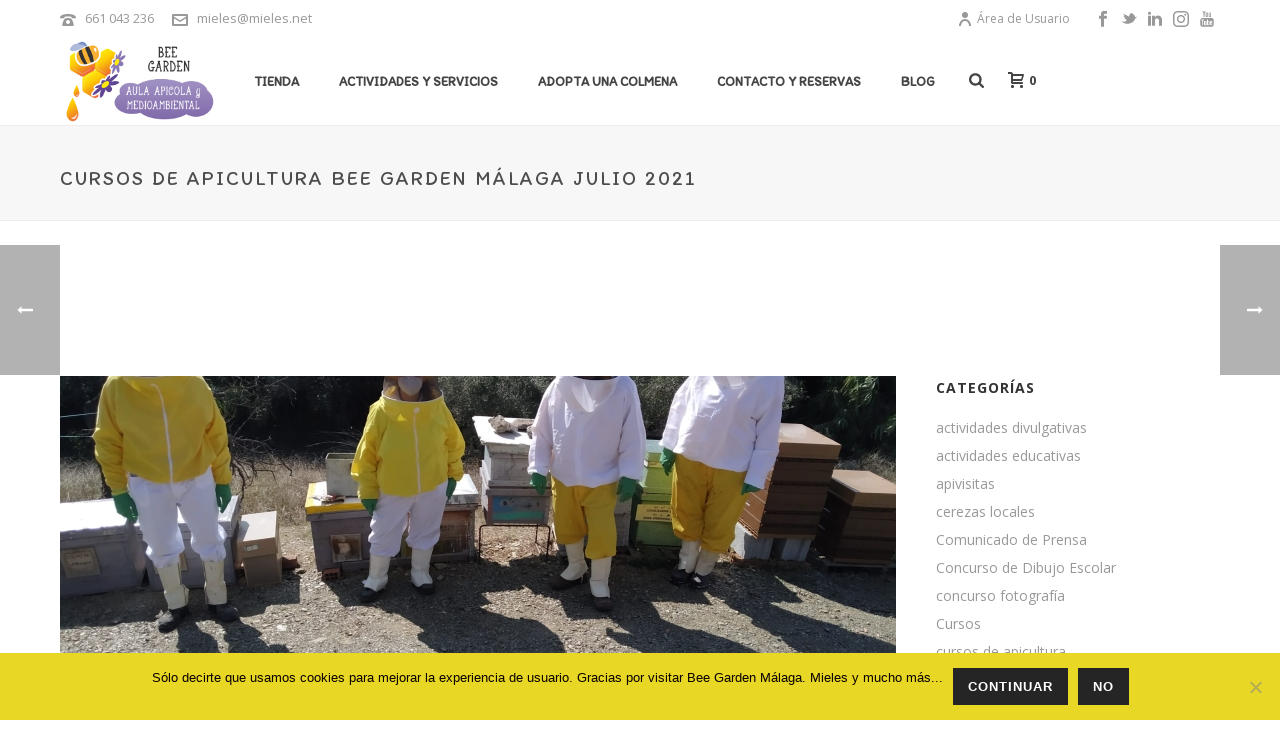

--- FILE ---
content_type: text/html; charset=UTF-8
request_url: https://mieles.net/cursos-de-apicultura-bee-garden-malaga-julio-2021/
body_size: 34442
content:
<!DOCTYPE html>
<html lang="es" >
<head>
		<meta charset="UTF-8" /><meta name="viewport" content="width=device-width, initial-scale=1.0, minimum-scale=1.0, maximum-scale=1.0, user-scalable=0" /><meta http-equiv="X-UA-Compatible" content="IE=edge,chrome=1" /><meta name="format-detection" content="telephone=no"><script type="text/javascript">var ajaxurl = "https://mieles.net/wp-admin/admin-ajax.php";</script><meta name='robots' content='index, follow, max-image-preview:large, max-snippet:-1, max-video-preview:-1' />
	<style>img:is([sizes="auto" i], [sizes^="auto," i]) { contain-intrinsic-size: 3000px 1500px }</style>
	
		<style id="critical-path-css" type="text/css">
			body,html{width:100%;height:100%;margin:0;padding:0}.page-preloader{top:0;left:0;z-index:999;position:fixed;height:100%;width:100%;text-align:center}.preloader-preview-area{animation-delay:-.2s;top:50%;-ms-transform:translateY(100%);transform:translateY(100%);margin-top:10px;max-height:calc(50% - 20px);opacity:1;width:100%;text-align:center;position:absolute}.preloader-logo{max-width:90%;top:50%;-ms-transform:translateY(-100%);transform:translateY(-100%);margin:-10px auto 0 auto;max-height:calc(50% - 20px);opacity:1;position:relative}.ball-pulse>div{width:15px;height:15px;border-radius:100%;margin:2px;animation-fill-mode:both;display:inline-block;animation:ball-pulse .75s infinite cubic-bezier(.2,.68,.18,1.08)}.ball-pulse>div:nth-child(1){animation-delay:-.36s}.ball-pulse>div:nth-child(2){animation-delay:-.24s}.ball-pulse>div:nth-child(3){animation-delay:-.12s}@keyframes ball-pulse{0%{transform:scale(1);opacity:1}45%{transform:scale(.1);opacity:.7}80%{transform:scale(1);opacity:1}}.ball-clip-rotate-pulse{position:relative;-ms-transform:translateY(-15px) translateX(-10px);transform:translateY(-15px) translateX(-10px);display:inline-block}.ball-clip-rotate-pulse>div{animation-fill-mode:both;position:absolute;top:0;left:0;border-radius:100%}.ball-clip-rotate-pulse>div:first-child{height:36px;width:36px;top:7px;left:-7px;animation:ball-clip-rotate-pulse-scale 1s 0s cubic-bezier(.09,.57,.49,.9) infinite}.ball-clip-rotate-pulse>div:last-child{position:absolute;width:50px;height:50px;left:-16px;top:-2px;background:0 0;border:2px solid;animation:ball-clip-rotate-pulse-rotate 1s 0s cubic-bezier(.09,.57,.49,.9) infinite;animation-duration:1s}@keyframes ball-clip-rotate-pulse-rotate{0%{transform:rotate(0) scale(1)}50%{transform:rotate(180deg) scale(.6)}100%{transform:rotate(360deg) scale(1)}}@keyframes ball-clip-rotate-pulse-scale{30%{transform:scale(.3)}100%{transform:scale(1)}}@keyframes square-spin{25%{transform:perspective(100px) rotateX(180deg) rotateY(0)}50%{transform:perspective(100px) rotateX(180deg) rotateY(180deg)}75%{transform:perspective(100px) rotateX(0) rotateY(180deg)}100%{transform:perspective(100px) rotateX(0) rotateY(0)}}.square-spin{display:inline-block}.square-spin>div{animation-fill-mode:both;width:50px;height:50px;animation:square-spin 3s 0s cubic-bezier(.09,.57,.49,.9) infinite}.cube-transition{position:relative;-ms-transform:translate(-25px,-25px);transform:translate(-25px,-25px);display:inline-block}.cube-transition>div{animation-fill-mode:both;width:15px;height:15px;position:absolute;top:-5px;left:-5px;animation:cube-transition 1.6s 0s infinite ease-in-out}.cube-transition>div:last-child{animation-delay:-.8s}@keyframes cube-transition{25%{transform:translateX(50px) scale(.5) rotate(-90deg)}50%{transform:translate(50px,50px) rotate(-180deg)}75%{transform:translateY(50px) scale(.5) rotate(-270deg)}100%{transform:rotate(-360deg)}}.ball-scale>div{border-radius:100%;margin:2px;animation-fill-mode:both;display:inline-block;height:60px;width:60px;animation:ball-scale 1s 0s ease-in-out infinite}@keyframes ball-scale{0%{transform:scale(0)}100%{transform:scale(1);opacity:0}}.line-scale>div{animation-fill-mode:both;display:inline-block;width:5px;height:50px;border-radius:2px;margin:2px}.line-scale>div:nth-child(1){animation:line-scale 1s -.5s infinite cubic-bezier(.2,.68,.18,1.08)}.line-scale>div:nth-child(2){animation:line-scale 1s -.4s infinite cubic-bezier(.2,.68,.18,1.08)}.line-scale>div:nth-child(3){animation:line-scale 1s -.3s infinite cubic-bezier(.2,.68,.18,1.08)}.line-scale>div:nth-child(4){animation:line-scale 1s -.2s infinite cubic-bezier(.2,.68,.18,1.08)}.line-scale>div:nth-child(5){animation:line-scale 1s -.1s infinite cubic-bezier(.2,.68,.18,1.08)}@keyframes line-scale{0%{transform:scaley(1)}50%{transform:scaley(.4)}100%{transform:scaley(1)}}.ball-scale-multiple{position:relative;-ms-transform:translateY(30px);transform:translateY(30px);display:inline-block}.ball-scale-multiple>div{border-radius:100%;animation-fill-mode:both;margin:2px;position:absolute;left:-30px;top:0;opacity:0;margin:0;width:50px;height:50px;animation:ball-scale-multiple 1s 0s linear infinite}.ball-scale-multiple>div:nth-child(2){animation-delay:-.2s}.ball-scale-multiple>div:nth-child(3){animation-delay:-.2s}@keyframes ball-scale-multiple{0%{transform:scale(0);opacity:0}5%{opacity:1}100%{transform:scale(1);opacity:0}}.ball-pulse-sync{display:inline-block}.ball-pulse-sync>div{width:15px;height:15px;border-radius:100%;margin:2px;animation-fill-mode:both;display:inline-block}.ball-pulse-sync>div:nth-child(1){animation:ball-pulse-sync .6s -.21s infinite ease-in-out}.ball-pulse-sync>div:nth-child(2){animation:ball-pulse-sync .6s -.14s infinite ease-in-out}.ball-pulse-sync>div:nth-child(3){animation:ball-pulse-sync .6s -70ms infinite ease-in-out}@keyframes ball-pulse-sync{33%{transform:translateY(10px)}66%{transform:translateY(-10px)}100%{transform:translateY(0)}}.transparent-circle{display:inline-block;border-top:.5em solid rgba(255,255,255,.2);border-right:.5em solid rgba(255,255,255,.2);border-bottom:.5em solid rgba(255,255,255,.2);border-left:.5em solid #fff;transform:translateZ(0);animation:transparent-circle 1.1s infinite linear;width:50px;height:50px;border-radius:50%}.transparent-circle:after{border-radius:50%;width:10em;height:10em}@keyframes transparent-circle{0%{transform:rotate(0)}100%{transform:rotate(360deg)}}.ball-spin-fade-loader{position:relative;top:-10px;left:-10px;display:inline-block}.ball-spin-fade-loader>div{width:15px;height:15px;border-radius:100%;margin:2px;animation-fill-mode:both;position:absolute;animation:ball-spin-fade-loader 1s infinite linear}.ball-spin-fade-loader>div:nth-child(1){top:25px;left:0;animation-delay:-.84s;-webkit-animation-delay:-.84s}.ball-spin-fade-loader>div:nth-child(2){top:17.05px;left:17.05px;animation-delay:-.72s;-webkit-animation-delay:-.72s}.ball-spin-fade-loader>div:nth-child(3){top:0;left:25px;animation-delay:-.6s;-webkit-animation-delay:-.6s}.ball-spin-fade-loader>div:nth-child(4){top:-17.05px;left:17.05px;animation-delay:-.48s;-webkit-animation-delay:-.48s}.ball-spin-fade-loader>div:nth-child(5){top:-25px;left:0;animation-delay:-.36s;-webkit-animation-delay:-.36s}.ball-spin-fade-loader>div:nth-child(6){top:-17.05px;left:-17.05px;animation-delay:-.24s;-webkit-animation-delay:-.24s}.ball-spin-fade-loader>div:nth-child(7){top:0;left:-25px;animation-delay:-.12s;-webkit-animation-delay:-.12s}.ball-spin-fade-loader>div:nth-child(8){top:17.05px;left:-17.05px;animation-delay:0s;-webkit-animation-delay:0s}@keyframes ball-spin-fade-loader{50%{opacity:.3;transform:scale(.4)}100%{opacity:1;transform:scale(1)}}		</style>

		
	<!-- This site is optimized with the Yoast SEO plugin v26.7 - https://yoast.com/wordpress/plugins/seo/ -->
	<title>Cursos de Apicultura Bee Garden Málaga Julio 2021 - Mieles de Málaga - Bee Garden</title>
	<link rel="canonical" href="https://mieles.net/cursos-de-apicultura-bee-garden-malaga-julio-2021/" />
	<meta property="og:locale" content="es_ES" />
	<meta property="og:type" content="article" />
	<meta property="og:title" content="Cursos de Apicultura Bee Garden Málaga Julio 2021 - Mieles de Málaga - Bee Garden" />
	<meta property="og:description" content="FECHA DE PRÓXIMOS CURSOS DE INICIACIÓN A LA APICULTURA Y CURSOS AVANZADOS  DOMINGO 25 DE JULIO 2021:  &nbsp; Módulo 1 (9:00 a 13:30 h.). Iniciación a la Apicultura. Módulo 2 (15:30 a 20:00 h.). Alimentación, plagas y enfermedades de las abejas &nbsp; En Aula Apícola y Medioambiental Bee Garden en Promálaga La Píndola en Málaga capital. &nbsp; El coste de los [&hellip;]" />
	<meta property="og:url" content="https://mieles.net/cursos-de-apicultura-bee-garden-malaga-julio-2021/" />
	<meta property="og:site_name" content="Mieles de Málaga - Bee Garden" />
	<meta property="article:published_time" content="2021-07-20T11:35:16+00:00" />
	<meta property="article:modified_time" content="2021-07-20T12:25:06+00:00" />
	<meta property="og:image" content="https://mieles.net/wp-content/uploads/2020/10/curso-iniciacion-a-la-apicultura-bee-garden-malaga5.jpg" />
	<meta property="og:image:width" content="2000" />
	<meta property="og:image:height" content="1500" />
	<meta property="og:image:type" content="image/jpeg" />
	<meta name="author" content="Eva" />
	<meta name="twitter:card" content="summary_large_image" />
	<meta name="twitter:label1" content="Escrito por" />
	<meta name="twitter:data1" content="Eva" />
	<meta name="twitter:label2" content="Tiempo de lectura" />
	<meta name="twitter:data2" content="2 minutos" />
	<script type="application/ld+json" class="yoast-schema-graph">{"@context":"https://schema.org","@graph":[{"@type":"Article","@id":"https://mieles.net/cursos-de-apicultura-bee-garden-malaga-julio-2021/#article","isPartOf":{"@id":"https://mieles.net/cursos-de-apicultura-bee-garden-malaga-julio-2021/"},"author":{"name":"Eva","@id":"https://mieles.net/#/schema/person/bc81fb27c239184fb6b1efb36e5f453e"},"headline":"Cursos de Apicultura Bee Garden Málaga Julio 2021","datePublished":"2021-07-20T11:35:16+00:00","dateModified":"2021-07-20T12:25:06+00:00","mainEntityOfPage":{"@id":"https://mieles.net/cursos-de-apicultura-bee-garden-malaga-julio-2021/"},"wordCount":460,"image":{"@id":"https://mieles.net/cursos-de-apicultura-bee-garden-malaga-julio-2021/#primaryimage"},"thumbnailUrl":"https://mieles.net/wp-content/uploads/2020/10/curso-iniciacion-a-la-apicultura-bee-garden-malaga5.jpg","keywords":["abeja","abejas","abejas saludables","adopta una colmena","alternativas saludables","apicultor","apicultor por un día","apicultora","apicultura","avanzado","avanzados","cata de mieles","cómo trabajan las abejas","conoce el origen de la miel","cuida las abejas","curso","curso práctico","cursos de apicultura","experiencias apícolas","iniciación","Málaga","medio ambiente","miel cruda","miel fresca","mieles","plantas","polen","polinización","polinizadores","propiedades medicinales","propóleo","propóleos","sabores","sensaciones","taller divulgativo","ve de cerca una colmena","verano diferente","visita una colmena","vive la experiencia"],"articleSection":["Cursos","Divulgación"],"inLanguage":"es"},{"@type":"WebPage","@id":"https://mieles.net/cursos-de-apicultura-bee-garden-malaga-julio-2021/","url":"https://mieles.net/cursos-de-apicultura-bee-garden-malaga-julio-2021/","name":"Cursos de Apicultura Bee Garden Málaga Julio 2021 - Mieles de Málaga - Bee Garden","isPartOf":{"@id":"https://mieles.net/#website"},"primaryImageOfPage":{"@id":"https://mieles.net/cursos-de-apicultura-bee-garden-malaga-julio-2021/#primaryimage"},"image":{"@id":"https://mieles.net/cursos-de-apicultura-bee-garden-malaga-julio-2021/#primaryimage"},"thumbnailUrl":"https://mieles.net/wp-content/uploads/2020/10/curso-iniciacion-a-la-apicultura-bee-garden-malaga5.jpg","datePublished":"2021-07-20T11:35:16+00:00","dateModified":"2021-07-20T12:25:06+00:00","author":{"@id":"https://mieles.net/#/schema/person/bc81fb27c239184fb6b1efb36e5f453e"},"breadcrumb":{"@id":"https://mieles.net/cursos-de-apicultura-bee-garden-malaga-julio-2021/#breadcrumb"},"inLanguage":"es","potentialAction":[{"@type":"ReadAction","target":["https://mieles.net/cursos-de-apicultura-bee-garden-malaga-julio-2021/"]}]},{"@type":"ImageObject","inLanguage":"es","@id":"https://mieles.net/cursos-de-apicultura-bee-garden-malaga-julio-2021/#primaryimage","url":"https://mieles.net/wp-content/uploads/2020/10/curso-iniciacion-a-la-apicultura-bee-garden-malaga5.jpg","contentUrl":"https://mieles.net/wp-content/uploads/2020/10/curso-iniciacion-a-la-apicultura-bee-garden-malaga5.jpg","width":2000,"height":1500,"caption":"Cursos Apicultura Bee Garden Málaga"},{"@type":"BreadcrumbList","@id":"https://mieles.net/cursos-de-apicultura-bee-garden-malaga-julio-2021/#breadcrumb","itemListElement":[{"@type":"ListItem","position":1,"name":"Portada","item":"https://mieles.net/"},{"@type":"ListItem","position":2,"name":"Cursos de Apicultura Bee Garden Málaga Julio 2021"}]},{"@type":"WebSite","@id":"https://mieles.net/#website","url":"https://mieles.net/","name":"Mieles de Málaga - Bee Garden","description":"Comprar miel de abeja natural ecológica - Miel Artesanal- Miel ecológica - Beneficios miel de abeja. Málaga","potentialAction":[{"@type":"SearchAction","target":{"@type":"EntryPoint","urlTemplate":"https://mieles.net/?s={search_term_string}"},"query-input":{"@type":"PropertyValueSpecification","valueRequired":true,"valueName":"search_term_string"}}],"inLanguage":"es"},{"@type":"Person","@id":"https://mieles.net/#/schema/person/bc81fb27c239184fb6b1efb36e5f453e","name":"Eva","image":{"@type":"ImageObject","inLanguage":"es","@id":"https://mieles.net/#/schema/person/image/","url":"https://secure.gravatar.com/avatar/7f4480a50cb57c65ad27b8d96e403224beb6c6dd83cb893f95bf7063a41a3df8?s=96&d=mm&r=g","contentUrl":"https://secure.gravatar.com/avatar/7f4480a50cb57c65ad27b8d96e403224beb6c6dd83cb893f95bf7063a41a3df8?s=96&d=mm&r=g","caption":"Eva"},"url":"https://mieles.net/author/eva/"}]}</script>
	<!-- / Yoast SEO plugin. -->


<link rel="alternate" type="application/rss+xml" title="Mieles de Málaga - Bee Garden &raquo; Feed" href="https://mieles.net/feed/" />
<link rel="alternate" type="application/rss+xml" title="Mieles de Málaga - Bee Garden &raquo; Feed de los comentarios" href="https://mieles.net/comments/feed/" />

<link rel="shortcut icon" href="https://mieles.net/wp-content/uploads/2016/11/logo-beegarden.png"  />
<script type="text/javascript">window.abb = {};php = {};window.PHP = {};PHP.ajax = "https://mieles.net/wp-admin/admin-ajax.php";PHP.wp_p_id = "2107";var mk_header_parallax, mk_banner_parallax, mk_page_parallax, mk_footer_parallax, mk_body_parallax;var mk_images_dir = "https://mieles.net/wp-content/themes/jupiter/assets/images",mk_theme_js_path = "https://mieles.net/wp-content/themes/jupiter/assets/js",mk_theme_dir = "https://mieles.net/wp-content/themes/jupiter",mk_captcha_placeholder = "Enter Captcha",mk_captcha_invalid_txt = "Invalid. Try again.",mk_captcha_correct_txt = "Captcha correct.",mk_responsive_nav_width = 1140,mk_vertical_header_back = "Volver",mk_vertical_header_anim = "1",mk_check_rtl = true,mk_grid_width = 1200,mk_ajax_search_option = "fullscreen_search",mk_preloader_bg_color = "#ffffff",mk_accent_color = "#ffd954",mk_go_to_top =  "true",mk_smooth_scroll =  "true",mk_preloader_bar_color = "#ffd954",mk_preloader_logo = "";var mk_header_parallax = false,mk_banner_parallax = false,mk_footer_parallax = false,mk_body_parallax = false,mk_no_more_posts = "No More Posts",mk_typekit_id   = "",mk_google_fonts = ["Itim:100italic,200italic,300italic,400italic,500italic,600italic,700italic,800italic,900italic,100,200,300,400,500,600,700,800,900","Itim:100italic,200italic,300italic,400italic,500italic,600italic,700italic,800italic,900italic,100,200,300,400,500,600,700,800,900","Open Sans:100italic,200italic,300italic,400italic,500italic,600italic,700italic,800italic,900italic,100,200,300,400,500,600,700,800,900"],mk_global_lazyload = false;</script><link rel='stylesheet' id='validate-engine-css-css' href='https://mieles.net/wp-content/plugins/wysija-newsletters/css/validationEngine.jquery.css?ver=2.21' type='text/css' media='all' />
<link rel='stylesheet' id='wp-block-library-css' href='https://mieles.net/wp-includes/css/dist/block-library/style.min.css?ver=6.8.3' type='text/css' media='all' />
<style id='wp-block-library-theme-inline-css' type='text/css'>
.wp-block-audio :where(figcaption){color:#555;font-size:13px;text-align:center}.is-dark-theme .wp-block-audio :where(figcaption){color:#ffffffa6}.wp-block-audio{margin:0 0 1em}.wp-block-code{border:1px solid #ccc;border-radius:4px;font-family:Menlo,Consolas,monaco,monospace;padding:.8em 1em}.wp-block-embed :where(figcaption){color:#555;font-size:13px;text-align:center}.is-dark-theme .wp-block-embed :where(figcaption){color:#ffffffa6}.wp-block-embed{margin:0 0 1em}.blocks-gallery-caption{color:#555;font-size:13px;text-align:center}.is-dark-theme .blocks-gallery-caption{color:#ffffffa6}:root :where(.wp-block-image figcaption){color:#555;font-size:13px;text-align:center}.is-dark-theme :root :where(.wp-block-image figcaption){color:#ffffffa6}.wp-block-image{margin:0 0 1em}.wp-block-pullquote{border-bottom:4px solid;border-top:4px solid;color:currentColor;margin-bottom:1.75em}.wp-block-pullquote cite,.wp-block-pullquote footer,.wp-block-pullquote__citation{color:currentColor;font-size:.8125em;font-style:normal;text-transform:uppercase}.wp-block-quote{border-left:.25em solid;margin:0 0 1.75em;padding-left:1em}.wp-block-quote cite,.wp-block-quote footer{color:currentColor;font-size:.8125em;font-style:normal;position:relative}.wp-block-quote:where(.has-text-align-right){border-left:none;border-right:.25em solid;padding-left:0;padding-right:1em}.wp-block-quote:where(.has-text-align-center){border:none;padding-left:0}.wp-block-quote.is-large,.wp-block-quote.is-style-large,.wp-block-quote:where(.is-style-plain){border:none}.wp-block-search .wp-block-search__label{font-weight:700}.wp-block-search__button{border:1px solid #ccc;padding:.375em .625em}:where(.wp-block-group.has-background){padding:1.25em 2.375em}.wp-block-separator.has-css-opacity{opacity:.4}.wp-block-separator{border:none;border-bottom:2px solid;margin-left:auto;margin-right:auto}.wp-block-separator.has-alpha-channel-opacity{opacity:1}.wp-block-separator:not(.is-style-wide):not(.is-style-dots){width:100px}.wp-block-separator.has-background:not(.is-style-dots){border-bottom:none;height:1px}.wp-block-separator.has-background:not(.is-style-wide):not(.is-style-dots){height:2px}.wp-block-table{margin:0 0 1em}.wp-block-table td,.wp-block-table th{word-break:normal}.wp-block-table :where(figcaption){color:#555;font-size:13px;text-align:center}.is-dark-theme .wp-block-table :where(figcaption){color:#ffffffa6}.wp-block-video :where(figcaption){color:#555;font-size:13px;text-align:center}.is-dark-theme .wp-block-video :where(figcaption){color:#ffffffa6}.wp-block-video{margin:0 0 1em}:root :where(.wp-block-template-part.has-background){margin-bottom:0;margin-top:0;padding:1.25em 2.375em}
</style>
<style id='classic-theme-styles-inline-css' type='text/css'>
/*! This file is auto-generated */
.wp-block-button__link{color:#fff;background-color:#32373c;border-radius:9999px;box-shadow:none;text-decoration:none;padding:calc(.667em + 2px) calc(1.333em + 2px);font-size:1.125em}.wp-block-file__button{background:#32373c;color:#fff;text-decoration:none}
</style>
<style id='global-styles-inline-css' type='text/css'>
:root{--wp--preset--aspect-ratio--square: 1;--wp--preset--aspect-ratio--4-3: 4/3;--wp--preset--aspect-ratio--3-4: 3/4;--wp--preset--aspect-ratio--3-2: 3/2;--wp--preset--aspect-ratio--2-3: 2/3;--wp--preset--aspect-ratio--16-9: 16/9;--wp--preset--aspect-ratio--9-16: 9/16;--wp--preset--color--black: #000000;--wp--preset--color--cyan-bluish-gray: #abb8c3;--wp--preset--color--white: #ffffff;--wp--preset--color--pale-pink: #f78da7;--wp--preset--color--vivid-red: #cf2e2e;--wp--preset--color--luminous-vivid-orange: #ff6900;--wp--preset--color--luminous-vivid-amber: #fcb900;--wp--preset--color--light-green-cyan: #7bdcb5;--wp--preset--color--vivid-green-cyan: #00d084;--wp--preset--color--pale-cyan-blue: #8ed1fc;--wp--preset--color--vivid-cyan-blue: #0693e3;--wp--preset--color--vivid-purple: #9b51e0;--wp--preset--gradient--vivid-cyan-blue-to-vivid-purple: linear-gradient(135deg,rgba(6,147,227,1) 0%,rgb(155,81,224) 100%);--wp--preset--gradient--light-green-cyan-to-vivid-green-cyan: linear-gradient(135deg,rgb(122,220,180) 0%,rgb(0,208,130) 100%);--wp--preset--gradient--luminous-vivid-amber-to-luminous-vivid-orange: linear-gradient(135deg,rgba(252,185,0,1) 0%,rgba(255,105,0,1) 100%);--wp--preset--gradient--luminous-vivid-orange-to-vivid-red: linear-gradient(135deg,rgba(255,105,0,1) 0%,rgb(207,46,46) 100%);--wp--preset--gradient--very-light-gray-to-cyan-bluish-gray: linear-gradient(135deg,rgb(238,238,238) 0%,rgb(169,184,195) 100%);--wp--preset--gradient--cool-to-warm-spectrum: linear-gradient(135deg,rgb(74,234,220) 0%,rgb(151,120,209) 20%,rgb(207,42,186) 40%,rgb(238,44,130) 60%,rgb(251,105,98) 80%,rgb(254,248,76) 100%);--wp--preset--gradient--blush-light-purple: linear-gradient(135deg,rgb(255,206,236) 0%,rgb(152,150,240) 100%);--wp--preset--gradient--blush-bordeaux: linear-gradient(135deg,rgb(254,205,165) 0%,rgb(254,45,45) 50%,rgb(107,0,62) 100%);--wp--preset--gradient--luminous-dusk: linear-gradient(135deg,rgb(255,203,112) 0%,rgb(199,81,192) 50%,rgb(65,88,208) 100%);--wp--preset--gradient--pale-ocean: linear-gradient(135deg,rgb(255,245,203) 0%,rgb(182,227,212) 50%,rgb(51,167,181) 100%);--wp--preset--gradient--electric-grass: linear-gradient(135deg,rgb(202,248,128) 0%,rgb(113,206,126) 100%);--wp--preset--gradient--midnight: linear-gradient(135deg,rgb(2,3,129) 0%,rgb(40,116,252) 100%);--wp--preset--font-size--small: 13px;--wp--preset--font-size--medium: 20px;--wp--preset--font-size--large: 36px;--wp--preset--font-size--x-large: 42px;--wp--preset--spacing--20: 0.44rem;--wp--preset--spacing--30: 0.67rem;--wp--preset--spacing--40: 1rem;--wp--preset--spacing--50: 1.5rem;--wp--preset--spacing--60: 2.25rem;--wp--preset--spacing--70: 3.38rem;--wp--preset--spacing--80: 5.06rem;--wp--preset--shadow--natural: 6px 6px 9px rgba(0, 0, 0, 0.2);--wp--preset--shadow--deep: 12px 12px 50px rgba(0, 0, 0, 0.4);--wp--preset--shadow--sharp: 6px 6px 0px rgba(0, 0, 0, 0.2);--wp--preset--shadow--outlined: 6px 6px 0px -3px rgba(255, 255, 255, 1), 6px 6px rgba(0, 0, 0, 1);--wp--preset--shadow--crisp: 6px 6px 0px rgba(0, 0, 0, 1);}:where(.is-layout-flex){gap: 0.5em;}:where(.is-layout-grid){gap: 0.5em;}body .is-layout-flex{display: flex;}.is-layout-flex{flex-wrap: wrap;align-items: center;}.is-layout-flex > :is(*, div){margin: 0;}body .is-layout-grid{display: grid;}.is-layout-grid > :is(*, div){margin: 0;}:where(.wp-block-columns.is-layout-flex){gap: 2em;}:where(.wp-block-columns.is-layout-grid){gap: 2em;}:where(.wp-block-post-template.is-layout-flex){gap: 1.25em;}:where(.wp-block-post-template.is-layout-grid){gap: 1.25em;}.has-black-color{color: var(--wp--preset--color--black) !important;}.has-cyan-bluish-gray-color{color: var(--wp--preset--color--cyan-bluish-gray) !important;}.has-white-color{color: var(--wp--preset--color--white) !important;}.has-pale-pink-color{color: var(--wp--preset--color--pale-pink) !important;}.has-vivid-red-color{color: var(--wp--preset--color--vivid-red) !important;}.has-luminous-vivid-orange-color{color: var(--wp--preset--color--luminous-vivid-orange) !important;}.has-luminous-vivid-amber-color{color: var(--wp--preset--color--luminous-vivid-amber) !important;}.has-light-green-cyan-color{color: var(--wp--preset--color--light-green-cyan) !important;}.has-vivid-green-cyan-color{color: var(--wp--preset--color--vivid-green-cyan) !important;}.has-pale-cyan-blue-color{color: var(--wp--preset--color--pale-cyan-blue) !important;}.has-vivid-cyan-blue-color{color: var(--wp--preset--color--vivid-cyan-blue) !important;}.has-vivid-purple-color{color: var(--wp--preset--color--vivid-purple) !important;}.has-black-background-color{background-color: var(--wp--preset--color--black) !important;}.has-cyan-bluish-gray-background-color{background-color: var(--wp--preset--color--cyan-bluish-gray) !important;}.has-white-background-color{background-color: var(--wp--preset--color--white) !important;}.has-pale-pink-background-color{background-color: var(--wp--preset--color--pale-pink) !important;}.has-vivid-red-background-color{background-color: var(--wp--preset--color--vivid-red) !important;}.has-luminous-vivid-orange-background-color{background-color: var(--wp--preset--color--luminous-vivid-orange) !important;}.has-luminous-vivid-amber-background-color{background-color: var(--wp--preset--color--luminous-vivid-amber) !important;}.has-light-green-cyan-background-color{background-color: var(--wp--preset--color--light-green-cyan) !important;}.has-vivid-green-cyan-background-color{background-color: var(--wp--preset--color--vivid-green-cyan) !important;}.has-pale-cyan-blue-background-color{background-color: var(--wp--preset--color--pale-cyan-blue) !important;}.has-vivid-cyan-blue-background-color{background-color: var(--wp--preset--color--vivid-cyan-blue) !important;}.has-vivid-purple-background-color{background-color: var(--wp--preset--color--vivid-purple) !important;}.has-black-border-color{border-color: var(--wp--preset--color--black) !important;}.has-cyan-bluish-gray-border-color{border-color: var(--wp--preset--color--cyan-bluish-gray) !important;}.has-white-border-color{border-color: var(--wp--preset--color--white) !important;}.has-pale-pink-border-color{border-color: var(--wp--preset--color--pale-pink) !important;}.has-vivid-red-border-color{border-color: var(--wp--preset--color--vivid-red) !important;}.has-luminous-vivid-orange-border-color{border-color: var(--wp--preset--color--luminous-vivid-orange) !important;}.has-luminous-vivid-amber-border-color{border-color: var(--wp--preset--color--luminous-vivid-amber) !important;}.has-light-green-cyan-border-color{border-color: var(--wp--preset--color--light-green-cyan) !important;}.has-vivid-green-cyan-border-color{border-color: var(--wp--preset--color--vivid-green-cyan) !important;}.has-pale-cyan-blue-border-color{border-color: var(--wp--preset--color--pale-cyan-blue) !important;}.has-vivid-cyan-blue-border-color{border-color: var(--wp--preset--color--vivid-cyan-blue) !important;}.has-vivid-purple-border-color{border-color: var(--wp--preset--color--vivid-purple) !important;}.has-vivid-cyan-blue-to-vivid-purple-gradient-background{background: var(--wp--preset--gradient--vivid-cyan-blue-to-vivid-purple) !important;}.has-light-green-cyan-to-vivid-green-cyan-gradient-background{background: var(--wp--preset--gradient--light-green-cyan-to-vivid-green-cyan) !important;}.has-luminous-vivid-amber-to-luminous-vivid-orange-gradient-background{background: var(--wp--preset--gradient--luminous-vivid-amber-to-luminous-vivid-orange) !important;}.has-luminous-vivid-orange-to-vivid-red-gradient-background{background: var(--wp--preset--gradient--luminous-vivid-orange-to-vivid-red) !important;}.has-very-light-gray-to-cyan-bluish-gray-gradient-background{background: var(--wp--preset--gradient--very-light-gray-to-cyan-bluish-gray) !important;}.has-cool-to-warm-spectrum-gradient-background{background: var(--wp--preset--gradient--cool-to-warm-spectrum) !important;}.has-blush-light-purple-gradient-background{background: var(--wp--preset--gradient--blush-light-purple) !important;}.has-blush-bordeaux-gradient-background{background: var(--wp--preset--gradient--blush-bordeaux) !important;}.has-luminous-dusk-gradient-background{background: var(--wp--preset--gradient--luminous-dusk) !important;}.has-pale-ocean-gradient-background{background: var(--wp--preset--gradient--pale-ocean) !important;}.has-electric-grass-gradient-background{background: var(--wp--preset--gradient--electric-grass) !important;}.has-midnight-gradient-background{background: var(--wp--preset--gradient--midnight) !important;}.has-small-font-size{font-size: var(--wp--preset--font-size--small) !important;}.has-medium-font-size{font-size: var(--wp--preset--font-size--medium) !important;}.has-large-font-size{font-size: var(--wp--preset--font-size--large) !important;}.has-x-large-font-size{font-size: var(--wp--preset--font-size--x-large) !important;}
:where(.wp-block-post-template.is-layout-flex){gap: 1.25em;}:where(.wp-block-post-template.is-layout-grid){gap: 1.25em;}
:where(.wp-block-columns.is-layout-flex){gap: 2em;}:where(.wp-block-columns.is-layout-grid){gap: 2em;}
:root :where(.wp-block-pullquote){font-size: 1.5em;line-height: 1.6;}
</style>
<link rel='stylesheet' id='contact-form-7-css' href='https://mieles.net/wp-content/plugins/contact-form-7/includes/css/styles.css?ver=6.1.4' type='text/css' media='all' />
<link rel='stylesheet' id='cookie-notice-front-css' href='https://mieles.net/wp-content/plugins/cookie-notice/css/front.min.css?ver=2.5.11' type='text/css' media='all' />
<link rel='stylesheet' id='woocommerce-override-css' href='https://mieles.net/wp-content/themes/jupiter/assets/stylesheet/plugins/min/woocommerce.css?ver=6.8.3' type='text/css' media='all' />
<style id='woocommerce-inline-inline-css' type='text/css'>
.woocommerce form .form-row .required { visibility: visible; }
</style>
<link rel='stylesheet' id='theme-styles-css' href='https://mieles.net/wp-content/themes/jupiter/assets/stylesheet/min/full-styles.6.5.2.css?ver=1645007565' type='text/css' media='all' />
<style id='theme-styles-inline-css' type='text/css'>

			#wpadminbar {
				-webkit-backface-visibility: hidden;
				backface-visibility: hidden;
				-webkit-perspective: 1000;
				-ms-perspective: 1000;
				perspective: 1000;
				-webkit-transform: translateZ(0px);
				-ms-transform: translateZ(0px);
				transform: translateZ(0px);
			}
			@media screen and (max-width: 600px) {
				#wpadminbar {
					position: fixed !important;
				}
			}
		
body { background-color:#fff; } .hb-custom-header #mk-page-introduce, .mk-header { background-color:#f7f7f7;background-size:cover;-webkit-background-size:cover;-moz-background-size:cover; } .hb-custom-header > div, .mk-header-bg { background-color:#fff; } .mk-classic-nav-bg { background-color:#fff; } .master-holder-bg { background-color:#fff; } #mk-footer { background-color:#3d4045; } #mk-boxed-layout { -webkit-box-shadow:0 0 0px rgba(0, 0, 0, 0); -moz-box-shadow:0 0 0px rgba(0, 0, 0, 0); box-shadow:0 0 0px rgba(0, 0, 0, 0); } .mk-news-tab .mk-tabs-tabs .is-active a, .mk-fancy-title.pattern-style span, .mk-fancy-title.pattern-style.color-gradient span:after, .page-bg-color { background-color:#fff; } .page-title { font-size:20px; color:#4d4d4d; text-transform:uppercase; font-weight:400; letter-spacing:2px; } .page-subtitle { font-size:14px; line-height:100%; color:#a3a3a3; font-size:14px; text-transform:none; } .mk-header { border-bottom:1px solid #ededed; } .header-style-1 .mk-header-padding-wrapper, .header-style-2 .mk-header-padding-wrapper, .header-style-3 .mk-header-padding-wrapper { padding-top:126px; } .mk-process-steps[max-width~="950px"] ul::before { display:none !important; } .mk-process-steps[max-width~="950px"] li { margin-bottom:30px !important; width:100% !important; text-align:center; } .mk-event-countdown-ul[max-width~="750px"] li { width:90%; display:block; margin:0 auto 15px; } .compose-mode .vc_element-name .vc_btn-content { height:auto !important; } body { font-family:Itim } h1, h2, h3, .main-navigation-ul, .mk-vm-menuwrapper { font-family:Itim } body { font-family:Open Sans } @font-face { font-family:'star'; src:url('https://mieles.net/wp-content/themes/jupiter/assets/stylesheet/fonts/star/font.eot'); src:url('https://mieles.net/wp-content/themes/jupiter/assets/stylesheet/fonts/star/font.eot?#iefix') format('embedded-opentype'), url('https://mieles.net/wp-content/themes/jupiter/assets/stylesheet/fonts/star/font.woff') format('woff'), url('https://mieles.net/wp-content/themes/jupiter/assets/stylesheet/fonts/star/font.ttf') format('truetype'), url('https://mieles.net/wp-content/themes/jupiter/assets/stylesheet/fonts/star/font.svg#star') format('svg'); font-weight:normal; font-style:normal; } @font-face { font-family:'WooCommerce'; src:url('https://mieles.net/wp-content/themes/jupiter/assets/stylesheet/fonts/woocommerce/font.eot'); src:url('https://mieles.net/wp-content/themes/jupiter/assets/stylesheet/fonts/woocommerce/font.eot?#iefix') format('embedded-opentype'), url('https://mieles.net/wp-content/themes/jupiter/assets/stylesheet/fonts/woocommerce/font.woff') format('woff'), url('https://mieles.net/wp-content/themes/jupiter/assets/stylesheet/fonts/woocommerce/font.ttf') format('truetype'), url('https://mieles.net/wp-content/themes/jupiter/assets/stylesheet/fonts/woocommerce/font.svg#WooCommerce') format('svg'); font-weight:normal; font-style:normal; }#mk-footer .widget:not(.widget_social_networks) a{margin-left:5px} #theme-page .theme-page-wrapper{margin-top:125px}
</style>
<link rel='stylesheet' id='mkhb-render-css' href='https://mieles.net/wp-content/themes/jupiter/header-builder/includes/assets/css/mkhb-render.css?ver=6.5.2' type='text/css' media='all' />
<link rel='stylesheet' id='mkhb-row-css' href='https://mieles.net/wp-content/themes/jupiter/header-builder/includes/assets/css/mkhb-row.css?ver=6.5.2' type='text/css' media='all' />
<link rel='stylesheet' id='mkhb-column-css' href='https://mieles.net/wp-content/themes/jupiter/header-builder/includes/assets/css/mkhb-column.css?ver=6.5.2' type='text/css' media='all' />
<link rel='stylesheet' id='theme-options-css' href='https://mieles.net/wp-content/uploads/mk_assets/theme-options-production-1768566256.css?ver=1768566256' type='text/css' media='all' />
<link rel='stylesheet' id='jupiter-donut-shortcodes-css' href='https://mieles.net/wp-content/plugins/jupiter-donut/assets/css/shortcodes-styles.min.css?ver=1.0.8' type='text/css' media='all' />
<script type="text/javascript" data-noptimize='' data-no-minify='' src="https://mieles.net/wp-content/themes/jupiter/assets/js/plugins/wp-enqueue/min/webfontloader.js?ver=6.8.3" id="mk-webfontloader-js"></script>
<script type="text/javascript" id="mk-webfontloader-js-after">
/* <![CDATA[ */
WebFontConfig = {
	timeout: 2000
}

if ( mk_typekit_id.length > 0 ) {
	WebFontConfig.typekit = {
		id: mk_typekit_id
	}
}

if ( mk_google_fonts.length > 0 ) {
	WebFontConfig.google = {
		families:  mk_google_fonts
	}
}

if ( (mk_google_fonts.length > 0 || mk_typekit_id.length > 0) && navigator.userAgent.indexOf("Speed Insights") == -1) {
	WebFont.load( WebFontConfig );
}
		
/* ]]> */
</script>
<script type="text/javascript" src="https://mieles.net/wp-includes/js/jquery/jquery.min.js?ver=3.7.1" id="jquery-core-js"></script>
<script type="text/javascript" src="https://mieles.net/wp-includes/js/jquery/jquery-migrate.min.js?ver=3.4.1" id="jquery-migrate-js"></script>
<script type="text/javascript" src="https://mieles.net/wp-content/plugins/woocommerce/assets/js/jquery-blockui/jquery.blockUI.min.js?ver=2.7.0-wc.10.4.3" id="wc-jquery-blockui-js" data-wp-strategy="defer"></script>
<script type="text/javascript" id="wc-add-to-cart-js-extra">
/* <![CDATA[ */
var wc_add_to_cart_params = {"ajax_url":"\/wp-admin\/admin-ajax.php","wc_ajax_url":"\/?wc-ajax=%%endpoint%%","i18n_view_cart":"Ver carrito","cart_url":"https:\/\/mieles.net\/carrito\/","is_cart":"","cart_redirect_after_add":"no"};
/* ]]> */
</script>
<script type="text/javascript" src="https://mieles.net/wp-content/plugins/woocommerce/assets/js/frontend/add-to-cart.min.js?ver=10.4.3" id="wc-add-to-cart-js" data-wp-strategy="defer"></script>
<script type="text/javascript" src="https://mieles.net/wp-content/plugins/woocommerce/assets/js/js-cookie/js.cookie.min.js?ver=2.1.4-wc.10.4.3" id="wc-js-cookie-js" defer="defer" data-wp-strategy="defer"></script>
<script type="text/javascript" id="woocommerce-js-extra">
/* <![CDATA[ */
var woocommerce_params = {"ajax_url":"\/wp-admin\/admin-ajax.php","wc_ajax_url":"\/?wc-ajax=%%endpoint%%","i18n_password_show":"Mostrar contrase\u00f1a","i18n_password_hide":"Ocultar contrase\u00f1a"};
/* ]]> */
</script>
<script type="text/javascript" src="https://mieles.net/wp-content/plugins/woocommerce/assets/js/frontend/woocommerce.min.js?ver=10.4.3" id="woocommerce-js" defer="defer" data-wp-strategy="defer"></script>
<script type="text/javascript" src="https://mieles.net/wp-content/plugins/js_composer_theme/assets/js/vendors/woocommerce-add-to-cart.js?ver=6.2.0" id="vc_woocommerce-add-to-cart-js-js"></script>
<script type="text/javascript" src="https://mieles.net/wp-content/themes/jupiter/framework/includes/woocommerce-quantity-increment/assets/js/wc-quantity-increment.min.js?ver=6.8.3" id="wcqi-js-js"></script>
<script type="text/javascript" src="https://mieles.net/wp-content/themes/jupiter/framework/includes/woocommerce-quantity-increment/assets/js/lib/number-polyfill.min.js?ver=6.8.3" id="wcqi-number-polyfill-js"></script>
<link rel="https://api.w.org/" href="https://mieles.net/wp-json/" /><link rel="alternate" title="JSON" type="application/json" href="https://mieles.net/wp-json/wp/v2/posts/2107" /><link rel="EditURI" type="application/rsd+xml" title="RSD" href="https://mieles.net/xmlrpc.php?rsd" />
<meta name="generator" content="WordPress 6.8.3" />
<meta name="generator" content="WooCommerce 10.4.3" />
<link rel='shortlink' href='https://mieles.net/?p=2107' />
<link rel="alternate" title="oEmbed (JSON)" type="application/json+oembed" href="https://mieles.net/wp-json/oembed/1.0/embed?url=https%3A%2F%2Fmieles.net%2Fcursos-de-apicultura-bee-garden-malaga-julio-2021%2F" />
<link rel="alternate" title="oEmbed (XML)" type="text/xml+oembed" href="https://mieles.net/wp-json/oembed/1.0/embed?url=https%3A%2F%2Fmieles.net%2Fcursos-de-apicultura-bee-garden-malaga-julio-2021%2F&#038;format=xml" />
<meta itemprop="author" content="Eva" /><meta itemprop="datePublished" content="20 julio, 2021" /><meta itemprop="dateModified" content="20 julio, 2021" /><meta itemprop="publisher" content="Mieles de Málaga - Bee Garden" /><script> var isTest = false; </script>	<noscript><style>.woocommerce-product-gallery{ opacity: 1 !important; }</style></noscript>
	<style type="text/css">.recentcomments a{display:inline !important;padding:0 !important;margin:0 !important;}</style><meta name="generator" content="Powered by WPBakery Page Builder - drag and drop page builder for WordPress."/>
<link rel="icon" href="https://mieles.net/wp-content/uploads/2016/11/cropped-logo-beegarden-250-32x32.png" sizes="32x32" />
<link rel="icon" href="https://mieles.net/wp-content/uploads/2016/11/cropped-logo-beegarden-250-192x192.png" sizes="192x192" />
<link rel="apple-touch-icon" href="https://mieles.net/wp-content/uploads/2016/11/cropped-logo-beegarden-250-180x180.png" />
<meta name="msapplication-TileImage" content="https://mieles.net/wp-content/uploads/2016/11/cropped-logo-beegarden-250-270x270.png" />
<meta name="generator" content="Jupiter 6.5.2" /><noscript><style> .wpb_animate_when_almost_visible { opacity: 1; }</style></noscript>				<style type="text/css" id="c4wp-checkout-css">
					.woocommerce-checkout .c4wp_captcha_field {
						margin-bottom: 10px;
						margin-top: 15px;
						position: relative;
						display: inline-block;
					}
				</style>
							<style type="text/css" id="c4wp-v3-lp-form-css">
				.login #login, .login #lostpasswordform {
					min-width: 350px !important;
				}
				.wpforms-field-c4wp iframe {
					width: 100% !important;
				}
			</style>
				</head>

<body class="wp-singular post-template-default single single-post postid-2107 single-format-standard wp-theme-jupiter theme-jupiter cookies-not-set woocommerce-no-js wpb-js-composer js-comp-ver-6.2.0 vc_responsive" itemscope="itemscope" itemtype="https://schema.org/WebPage"  data-adminbar="">

	
	
	<!-- Target for scroll anchors to achieve native browser bahaviour + possible enhancements like smooth scrolling -->
	<div id="top-of-page"></div>

		<div id="mk-boxed-layout">

			<div id="mk-theme-container" >

				 
    <header data-height='90'
                data-sticky-height='55'
                data-responsive-height='90'
                data-transparent-skin=''
                data-header-style='1'
                data-sticky-style='false'
                data-sticky-offset='header' id="mk-header-1" class="mk-header header-style-1 header-align-center  toolbar-true menu-hover-2 sticky-style-false mk-background-stretch boxed-header " role="banner" itemscope="itemscope" itemtype="https://schema.org/WPHeader" >
                    <div class="mk-header-holder">
                                
<div class="mk-header-toolbar">

			<div class="mk-grid header-grid">
	
		<div class="mk-header-toolbar-holder">

		
	<span class="header-toolbar-contact">
		<svg  class="mk-svg-icon" data-name="mk-moon-phone-3" data-cacheid="icon-696dfa7f33e65" style=" height:16px; width: 16px; "  xmlns="http://www.w3.org/2000/svg" viewBox="0 0 512 512"><path d="M457.153 103.648c53.267 30.284 54.847 62.709 54.849 85.349v3.397c0 5.182-4.469 9.418-9.928 9.418h-120.146c-5.459 0-9.928-4.236-9.928-9.418v-11.453c0-28.605-27.355-33.175-42.449-35.605-15.096-2.426-52.617-4.777-73.48-4.777h-.14300000000000002c-20.862 0-58.387 2.35-73.48 4.777-15.093 2.427-42.449 6.998-42.449 35.605v11.453c0 5.182-4.469 9.418-9.926 9.418h-120.146c-5.457 0-9.926-4.236-9.926-9.418v-3.397c0-22.64 1.58-55.065 54.847-85.349 63.35-36.01 153.929-39.648 201.08-39.648l.077.078.066-.078c47.152 0 137.732 3.634 201.082 39.648zm-201.152 88.352c-28.374 0-87.443 2.126-117.456 38.519-30.022 36.383-105.09 217.481-38.147 217.481h311.201c66.945 0-8.125-181.098-38.137-217.481-30.018-36.393-89.1-38.519-117.461-38.519zm-.001 192c-35.346 0-64-28.653-64-64s28.654-64 64-64c35.347 0 64 28.653 64 64s-28.653 64-64 64z"/></svg>		<a href="tel:661043236">661 043 236</a>
	</span>


    <span class="header-toolbar-contact">
    	<svg  class="mk-svg-icon" data-name="mk-moon-envelop" data-cacheid="icon-696dfa7f33fa8" style=" height:16px; width: 16px; "  xmlns="http://www.w3.org/2000/svg" viewBox="0 0 512 512"><path d="M480 64h-448c-17.6 0-32 14.4-32 32v320c0 17.6 14.4 32 32 32h448c17.6 0 32-14.4 32-32v-320c0-17.6-14.4-32-32-32zm-32 64v23l-192 113.143-192-113.143v-23h384zm-384 256v-177.286l192 113.143 192-113.143v177.286h-384z"/></svg>    	<a href="mailto:m&#105;e&#108;&#101;s&#64;&#109;&#105;&#101;&#108;&#101;&#115;&#46;net">m&#105;&#101;le&#115;&#64;&#109;&#105;eles.&#110;e&#116;</a>
    </span>

<div class="mk-header-social toolbar-section"><ul><li><a class="facebook-hover " target="_blank" href="https://www.facebook.com/aulaapicolaymedioambiental/"><svg  class="mk-svg-icon" data-name="mk-jupiter-icon-simple-facebook" data-cacheid="icon-696dfa7f34098" style=" height:16px; width: 16px; "  xmlns="http://www.w3.org/2000/svg" viewBox="0 0 512 512"><path d="M192.191 92.743v60.485h-63.638v96.181h63.637v256.135h97.069v-256.135h84.168s6.674-51.322 9.885-96.508h-93.666v-42.921c0-8.807 11.565-20.661 23.01-20.661h71.791v-95.719h-83.57c-111.317 0-108.686 86.262-108.686 99.142z"/></svg></i></a></li><li><a class="twitter-hover " target="_blank" href="https://twitter.com/AulaApicolayMed"><svg  class="mk-svg-icon" data-name="mk-jupiter-icon-simple-twitter" data-cacheid="icon-696dfa7f340e1" style=" height:16px; width: 16px; "  xmlns="http://www.w3.org/2000/svg" viewBox="0 0 512 512"><path d="M454.058 213.822c28.724-2.382 48.193-15.423 55.683-33.132-10.365 6.373-42.524 13.301-60.269 6.681-.877-4.162-1.835-8.132-2.792-11.706-13.527-49.679-59.846-89.698-108.382-84.865 3.916-1.589 7.914-3.053 11.885-4.388 5.325-1.923 36.678-7.003 31.749-18.079-4.176-9.728-42.471 7.352-49.672 9.597 9.501-3.581 25.26-9.735 26.93-20.667-14.569 1.991-28.901 8.885-39.937 18.908 3.998-4.293 7.01-9.536 7.666-15.171-38.91 24.85-61.624 74.932-80.025 123.523-14.438-13.972-27.239-25.008-38.712-31.114-32.209-17.285-70.722-35.303-131.156-57.736-1.862 19.996 9.899 46.591 43.723 64.273-7.325-.986-20.736 1.219-31.462 3.773 4.382 22.912 18.627 41.805 57.251 50.918-17.642 1.163-26.767 5.182-35.036 13.841 8.043 15.923 27.656 34.709 62.931 30.82-39.225 16.935-15.998 48.234 15.93 43.565-54.444 56.244-140.294 52.123-189.596 5.08 128.712 175.385 408.493 103.724 450.21-65.225 31.23.261 49.605-10.823 60.994-23.05-17.99 3.053-44.072-.095-57.914-5.846z"/></svg></i></a></li><li><a class="linkedin-hover " target="_blank" href="https://www.linkedin.com/company/bee-garden"><svg  class="mk-svg-icon" data-name="mk-jupiter-icon-simple-linkedin" data-cacheid="icon-696dfa7f34135" style=" height:16px; width: 16px; "  xmlns="http://www.w3.org/2000/svg" viewBox="0 0 512 512"><path d="M80.111 25.6c-29.028 0-48.023 20.547-48.023 47.545 0 26.424 18.459 47.584 46.893 47.584h.573c29.601 0 47.999-21.16 47.999-47.584-.543-26.998-18.398-47.545-47.442-47.545zm-48.111 128h96v320.99h-96v-320.99zm323.631-7.822c-58.274 0-84.318 32.947-98.883 55.996v1.094h-.726c.211-.357.485-.713.726-1.094v-48.031h-96.748c1.477 31.819 0 320.847 0 320.847h96.748v-171.241c0-10.129.742-20.207 3.633-27.468 7.928-20.224 25.965-41.185 56.305-41.185 39.705 0 67.576 31.057 67.576 76.611v163.283h97.717v-176.313c0-104.053-54.123-152.499-126.347-152.499z"/></svg></i></a></li><li><a class="instagram-hover " target="_blank" href="https://www.instagram.com/beegardenmalaga/"><svg  class="mk-svg-icon" data-name="mk-jupiter-icon-simple-instagram" data-cacheid="icon-696dfa7f3417b" style=" height:16px; width: 16px; "  xmlns="http://www.w3.org/2000/svg" viewBox="0 0 81.2 81.2"><path d="M81,23.9c-0.2-4.3-0.9-7.3-1.9-9.9c-1-2.7-2.4-4.9-4.7-7.2c-2.3-2.3-4.5-3.6-7.2-4.7c-2.6-1-5.5-1.7-9.9-1.9 C53,0,51.6,0,40.6,0c-11,0-12.4,0-16.7,0.2c-4.3,0.2-7.3,0.9-9.9,1.9c-2.7,1-4.9,2.4-7.2,4.7C4.6,9.1,3.2,11.3,2.1,14 c-1,2.6-1.7,5.5-1.9,9.9C0,28.2,0,29.6,0,40.6c0,11,0,12.4,0.2,16.7c0.2,4.3,0.9,7.3,1.9,9.9c1,2.7,2.4,4.9,4.7,7.2 c2.3,2.3,4.5,3.6,7.2,4.7c2.6,1,5.5,1.7,9.9,1.9c4.3,0.2,5.7,0.2,16.7,0.2c11,0,12.4,0,16.7-0.2c4.3-0.2,7.3-0.9,9.9-1.9 c2.7-1,4.9-2.4,7.2-4.7c2.3-2.3,3.6-4.5,4.7-7.2c1-2.6,1.7-5.5,1.9-9.9c0.2-4.3,0.2-5.7,0.2-16.7C81.2,29.6,81.2,28.2,81,23.9z  M73.6,57c-0.2,4-0.8,6.1-1.4,7.5c-0.7,1.9-1.6,3.2-3,4.7c-1.4,1.4-2.8,2.3-4.7,3c-1.4,0.6-3.6,1.2-7.5,1.4 c-4.3,0.2-5.6,0.2-16.4,0.2c-10.8,0-12.1,0-16.4-0.2c-4-0.2-6.1-0.8-7.5-1.4c-1.9-0.7-3.2-1.6-4.7-3c-1.4-1.4-2.3-2.8-3-4.7 C8.4,63.1,7.7,61,7.6,57c-0.2-4.3-0.2-5.6-0.2-16.4c0-10.8,0-12.1,0.2-16.4c0.2-4,0.8-6.1,1.4-7.5c0.7-1.9,1.6-3.2,3-4.7 c1.4-1.4,2.8-2.3,4.7-3c1.4-0.6,3.6-1.2,7.5-1.4c4.3-0.2,5.6-0.2,16.4-0.2c10.8,0,12.1,0,16.4,0.2c4,0.2,6.1,0.8,7.5,1.4 c1.9,0.7,3.2,1.6,4.7,3c1.4,1.4,2.3,2.8,3,4.7c0.6,1.4,1.2,3.6,1.4,7.5c0.2,4.3,0.2,5.6,0.2,16.4C73.9,51.4,73.8,52.7,73.6,57z"/><path d="M40.6,19.8c-11.5,0-20.8,9.3-20.8,20.8c0,11.5,9.3,20.8,20.8,20.8c11.5,0,20.8-9.3,20.8-20.8 C61.4,29.1,52.1,19.8,40.6,19.8z M40.6,54.1c-7.5,0-13.5-6.1-13.5-13.5c0-7.5,6.1-13.5,13.5-13.5c7.5,0,13.5,6.1,13.5,13.5 C54.1,48.1,48.1,54.1,40.6,54.1z"/><circle cx="62.3" cy="18.9" r="4.9"/></svg></i></a></li><li><a class="youtube-hover " target="_blank" href="http://www.youtube.com/user/CanalBeeGarden"><svg  class="mk-svg-icon" data-name="mk-jupiter-icon-simple-youtube" data-cacheid="icon-696dfa7f341be" style=" height:16px; width: 16px; "  xmlns="http://www.w3.org/2000/svg" viewBox="0 0 512 512"><path d="M146.112 194.063h31.18l.036-107.855 36.879-92.4h-34.136l-19.588 68.63-19.881-68.82h-33.762l39.219 92.627zm257.78 157.717c0-7.255-5.968-13.18-13.282-13.18h-1.769c-7.285 0-13.253 5.925-13.253 13.18l-.118 16.326h28.103l.32-16.326zm-192.18-214.16c0 12.324.594 21.577 1.851 27.736 1.236 6.151 3.284 11.439 6.202 15.755 2.897 4.323 6.948 7.599 12.2 9.75 5.237 2.187 11.578 3.218 19.119 3.218 6.744 0 12.727-1.236 17.95-3.76 5.164-2.508 9.42-6.443 12.726-11.695 3.335-5.325 5.514-10.986 6.51-17.094 1.009-6.093 1.536-15.688 1.536-28.738v-35.562c0-10.306-.557-17.956-1.654-23.025-1.082-5.002-3.115-9.889-6.113-14.643-2.956-4.74-7.198-8.587-12.698-11.534-5.471-2.948-12.04-4.448-19.682-4.448-9.099 0-16.574 2.312-22.418 6.92-5.865 4.587-9.918 10.679-12.156 18.25-2.231 7.599-3.373 18.138-3.373 31.64v37.23zm25.9-56.232c0-7.951 5.932-14.453 13.151-14.453 7.227 0 13.107 6.502 13.107 14.453v74.861c0 7.965-5.88 14.475-13.107 14.475-7.219 0-13.151-6.51-13.151-14.475v-74.861zm60.562 251.726c-7.139 0-12.976 4.798-12.976 10.664v79.374c0 5.866 5.836 10.635 12.976 10.635 7.137 0 12.99-4.769 12.99-10.635v-79.374c0-5.866-5.851-10.664-12.99-10.664zm13.75-153.306c1.536 3.73 3.921 6.743 7.139 9.018 3.188 2.238 7.269 3.372 12.142 3.372 4.286 0 8.06-1.156 11.366-3.54 3.291-2.377 6.072-5.917 8.323-10.649l-.557 11.644h33.06v-140.623h-26.039v109.443c0 5.931-4.871 10.773-10.839 10.773-5.94 0-10.825-4.842-10.825-10.773v-109.443h-27.193v94.844c0 12.083.219 20.135.584 24.224.381 4.053 1.317 7.951 2.838 11.711zm87.595 43.066h-287.031c-38.406 0-69.814 29.652-69.814 65.857v150.994c0 36.221 31.407 65.858 69.814 65.858h287.031c38.385 0 69.808-29.637 69.808-65.858v-150.994c0-36.205-31.422-65.857-69.808-65.857zm-297.577 233.236v-159.494l-29.609-.087v-23.172l94.857.161v23.551h-35.591l.023 159.041h-29.68zm136.35-.029l-23.829-.031.066-17.553c-6.407 13.751-31.977 24.824-45.333 15.185-7.154-5.135-6.898-14.13-7.63-21.856-.387-4.373-.065-13.999-.101-26.902l-.088-84.17h29.512l.117 85.531c0 11.659-.629 18.461.081 20.714 4.243 12.858 15.09 5.881 17.496-.717.775-2.164.029-8.308.029-20.596v-84.932h29.681v135.327zm44.215-12.801l-2.223 11.294-24.372.365.147-181.406 29.636-.06-.103 52.575c27.356-21.81 47.512-5.661 47.542 21.269l.06 70.714c.043 34.244-19.544 53.817-50.688 25.248zm68.578-34.537v-42.129c0-12.656 1.242-22.617 3.774-29.901 2.5-7.285 6.817-12.713 12.447-16.764 17.978-12.96 53.526-8.938 57.169 16.399 1.156 8.017 1.536 22.015 1.536 36.031v19.163h-50.952v32.635c0 6.656 5.486 12.053 12.173 12.053h4.358c6.657 0 12.144-5.397 12.144-12.053v-12.404c.014-1.098.043-2.106.058-2.999l22.25-.117c10.151 60.269-74.956 70.173-74.956.088z"/></svg></i></a></li></ul><div class="clearboth"></div></div>	<div class="mk-header-login">
    <a href="#" id="mk-header-login-button" class="mk-login-link mk-toggle-trigger"><svg  class="mk-svg-icon" data-name="mk-moon-user-8" data-cacheid="icon-696dfa7f342f6" style=" height:16px; width: 16px; "  xmlns="http://www.w3.org/2000/svg" viewBox="0 0 512 512"><path d="M160 352a96 96 12780 1 0 192 0 96 96 12780 1 0-192 0zm96-128c-106.039 0-192-100.289-192-224h64c0 88.365 57.307 160 128 160 70.691 0 128-71.635 128-160h64c0 123.711-85.962 224-192 224z" transform="scale(1 -1) translate(0 -480)"/></svg>Área de Usuario</a>
	<div class="mk-login-register mk-box-to-trigger">

		<div id="mk-login-panel">
				<form id="mk_login_form" name="mk_login_form" method="post" class="mk-login-form" action="https://mieles.net/wp-login.php">
					<span class="form-section">
					<label for="log">Usuario</label>
					<input type="text" id="username" name="log" class="text-input">
					</span>
					<span class="form-section">
						<label for="pwd">Contraseña</label>
						<input type="password" id="password" name="pwd" class="text-input">
					</span>
<!-- CAPTCHA added with CAPTCHA 4WP plugin. More information: https://captcha4wp.com --><div class="c4wp_captcha_field" style="margin-bottom: 10px" data-nonce="09f3608cc2"><div id="c4wp_captcha_field_1" class="c4wp_captcha_field_div"></div></div><!-- / CAPTCHA by CAPTCHA 4WP plugin -->					<label class="mk-login-remember">
						<input type="checkbox" name="rememberme" id="rememberme" value="forever">Recordarme					</label>

					<input type="submit" id="login" name="submit_button" class="accent-bg-color button" value="ENTRAR">
<input type="hidden" id="security" name="security" value="e1f310b74e" /><input type="hidden" name="_wp_http_referer" value="/cursos-de-apicultura-bee-garden-malaga-julio-2021/" />
					<div class="register-login-links">
							<a href="#" class="mk-forget-password">Forgot?</a>
</div>
					<div class="clearboth"></div>
					<p class="mk-login-status"></p>
				</form>
		</div>


		<div class="mk-forget-panel">
				<span class="mk-login-title">¿Ha olvidado su contraseña?</span>
				<form id="forgot_form" name="login_form" method="post" class="mk-forget-password-form" action="https://mieles.net/wp-login.php?action=lostpassword">
					<span class="form-section">
							<label for="user_login">Username or E-mail</label>
						<input type="text" id="forgot-email" name="user_login" class="text-input">
					</span>
					<span class="form-section">
						<input type="submit" id="recover" name="submit" class="accent-bg-color button" value="Obtener nueva contraseña">
					</span>
					<div class="register-login-links">
						<a class="mk-return-login" href="#">Remembered Password?</a>
					</div>
				</form>

		</div>
	</div>
</div>

		</div>

			</div>
	
</div>
                <div class="mk-header-inner add-header-height">

                    <div class="mk-header-bg "></div>

                                            <div class="mk-toolbar-resposnive-icon"><svg  class="mk-svg-icon" data-name="mk-icon-chevron-down" data-cacheid="icon-696dfa7f345f1" xmlns="http://www.w3.org/2000/svg" viewBox="0 0 1792 1792"><path d="M1683 808l-742 741q-19 19-45 19t-45-19l-742-741q-19-19-19-45.5t19-45.5l166-165q19-19 45-19t45 19l531 531 531-531q19-19 45-19t45 19l166 165q19 19 19 45.5t-19 45.5z"/></svg></div>
                    
                                                <div class="mk-grid header-grid">
                    
                            <div class="mk-header-nav-container one-row-style menu-hover-style-2" role="navigation" itemscope="itemscope" itemtype="https://schema.org/SiteNavigationElement" >
                                <nav class="mk-main-navigation js-main-nav"><ul id="menu-menu-principal" class="main-navigation-ul"><li id="menu-item-22" class="menu-item menu-item-type-post_type menu-item-object-page no-mega-menu"><a class="menu-item-link js-smooth-scroll"  href="https://mieles.net/tienda/">Tienda</a></li>
<li id="menu-item-32" class="menu-item menu-item-type-post_type menu-item-object-page menu-item-has-children no-mega-menu"><a class="menu-item-link js-smooth-scroll"  href="https://mieles.net/actividades-y-servicios/">Actividades y Servicios</a>
<ul style="" class="sub-menu ">
	<li id="menu-item-2681" class="menu-item menu-item-type-post_type menu-item-object-post"><a class="menu-item-link js-smooth-scroll"  href="https://mieles.net/apiturismo-y-agroturismo-bee-garden/">Apiturismo y Agroturismo Bee Garden</a></li>
	<li id="menu-item-2227" class="menu-item menu-item-type-post_type menu-item-object-post"><a class="menu-item-link js-smooth-scroll"  href="https://mieles.net/api-visitas-a-colegios/">API-VISITAS A COLEGIOS</a></li>
	<li id="menu-item-2228" class="menu-item menu-item-type-post_type menu-item-object-post"><a class="menu-item-link js-smooth-scroll"  href="https://mieles.net/las-abejas-y-los-huertos-educativos-bee-garden/">Las abejas y los huertos educativos Bee Garden</a></li>
	<li id="menu-item-647" class="menu-item menu-item-type-post_type menu-item-object-page"><a class="menu-item-link js-smooth-scroll"  href="https://mieles.net/cursos-de-apicultura-bee-garden-malaga/">Cursos de Apicultura Bee Garden Málaga</a></li>
	<li id="menu-item-646" class="menu-item menu-item-type-post_type menu-item-object-page"><a class="menu-item-link js-smooth-scroll"  href="https://mieles.net/jornada-apicultura-urbana-huertos-urbanos/">Jornada de Apicultura Urbana y Huertos Urbanos</a></li>
	<li id="menu-item-30" class="menu-item menu-item-type-post_type menu-item-object-page"><a class="menu-item-link js-smooth-scroll"  href="https://mieles.net/aula/">Crowdfunding Aula Bee Garden</a></li>
</ul>
</li>
<li id="menu-item-1680" class="menu-item menu-item-type-post_type menu-item-object-page menu-item-has-children no-mega-menu"><a class="menu-item-link js-smooth-scroll"  href="https://mieles.net/adopta-una-colmena/">Adopta una colmena</a>
<ul style="" class="sub-menu ">
	<li id="menu-item-1677" class="menu-item menu-item-type-post_type menu-item-object-page"><a class="menu-item-link js-smooth-scroll"  href="https://mieles.net/adopta-una-colmena/preguntas-frecuentes-adopta-una-colmena/">Preguntas Frecuentes – Adopta una Colmena</a></li>
</ul>
</li>
<li id="menu-item-31" class="menu-item menu-item-type-post_type menu-item-object-page menu-item-has-children no-mega-menu"><a class="menu-item-link js-smooth-scroll"  href="https://mieles.net/contacto-y-reservas/">Contacto y Reservas</a>
<ul style="" class="sub-menu ">
	<li id="menu-item-1696" class="menu-item menu-item-type-post_type menu-item-object-page"><a class="menu-item-link js-smooth-scroll"  href="https://mieles.net/inicio-mieles-net/sobre-nosotros/">Sobre Bee Garden</a></li>
</ul>
</li>
<li id="menu-item-33" class="menu-item menu-item-type-post_type menu-item-object-page no-mega-menu"><a class="menu-item-link js-smooth-scroll"  href="https://mieles.net/blog/">Blog</a></li>
</ul></nav>
	<div class="main-nav-side-search">
		<a class="mk-search-trigger add-header-height mk-fullscreen-trigger" href="#"><i class="mk-svg-icon-wrapper"><svg  class="mk-svg-icon" data-name="mk-icon-search" data-cacheid="icon-696dfa7f370be" style=" height:16px; width: 14.857142857143px; "  xmlns="http://www.w3.org/2000/svg" viewBox="0 0 1664 1792"><path d="M1152 832q0-185-131.5-316.5t-316.5-131.5-316.5 131.5-131.5 316.5 131.5 316.5 316.5 131.5 316.5-131.5 131.5-316.5zm512 832q0 52-38 90t-90 38q-54 0-90-38l-343-342q-179 124-399 124-143 0-273.5-55.5t-225-150-150-225-55.5-273.5 55.5-273.5 150-225 225-150 273.5-55.5 273.5 55.5 225 150 150 225 55.5 273.5q0 220-124 399l343 343q37 37 37 90z"/></svg></i></a>
	</div>


<div class="shopping-cart-header add-header-height">
	
	<a class="mk-shoping-cart-link" href="https://mieles.net/carrito/">
		<svg  class="mk-svg-icon" data-name="mk-moon-cart-2" data-cacheid="icon-696dfa7f37234" xmlns="http://www.w3.org/2000/svg" viewBox="0 0 512 512"><path d="M423.609 288c17.6 0 35.956-13.846 40.791-30.769l46.418-162.463c4.835-16.922-5.609-30.768-23.209-30.768h-327.609c0-35.346-28.654-64-64-64h-96v64h96v272c0 26.51 21.49 48 48 48h304c17.673 0 32-14.327 32-32s-14.327-32-32-32h-288v-32h263.609zm-263.609-160h289.403l-27.429 96h-261.974v-96zm32 344c0 22-18 40-40 40h-16c-22 0-40-18-40-40v-16c0-22 18-40 40-40h16c22 0 40 18 40 40v16zm288 0c0 22-18 40-40 40h-16c-22 0-40-18-40-40v-16c0-22 18-40 40-40h16c22 0 40 18 40 40v16z"/></svg>		<span class="mk-header-cart-count">0</span>
	</a>

	<div class="mk-shopping-cart-box">
		<div class="widget woocommerce widget_shopping_cart"><h2 class="widgettitle">Carrito</h2><div class="widget_shopping_cart_content"></div></div>		<div class="clearboth"></div>
	</div>

</div>
                            </div>
                            
<div class="mk-nav-responsive-link">
    <div class="mk-css-icon-menu">
        <div class="mk-css-icon-menu-line-1"></div>
        <div class="mk-css-icon-menu-line-2"></div>
        <div class="mk-css-icon-menu-line-3"></div>
    </div>
</div>	<div class=" header-logo fit-logo-img add-header-height logo-is-responsive logo-has-sticky">
		<a href="https://mieles.net/" title="Mieles de Málaga &#8211; Bee Garden">

			<img class="mk-desktop-logo dark-logo "
				title="Comprar miel de abeja natural ecológica &#8211; Miel Artesanal- Miel ecológica &#8211; Beneficios miel de abeja. Málaga"
				alt="Comprar miel de abeja natural ecológica &#8211; Miel Artesanal- Miel ecológica &#8211; Beneficios miel de abeja. Málaga"
				src="https://mieles.net/wp-content/uploads/2016/11/logo-beegarden.png" />

							<img class="mk-desktop-logo light-logo "
					title="Comprar miel de abeja natural ecológica &#8211; Miel Artesanal- Miel ecológica &#8211; Beneficios miel de abeja. Málaga"
					alt="Comprar miel de abeja natural ecológica &#8211; Miel Artesanal- Miel ecológica &#8211; Beneficios miel de abeja. Málaga"
					src="https://mieles.net/wp-content/uploads/2016/11/logo-beegarden.png" />
			
							<img class="mk-resposnive-logo "
					title="Comprar miel de abeja natural ecológica &#8211; Miel Artesanal- Miel ecológica &#8211; Beneficios miel de abeja. Málaga"
					alt="Comprar miel de abeja natural ecológica &#8211; Miel Artesanal- Miel ecológica &#8211; Beneficios miel de abeja. Málaga"
					src="https://mieles.net/wp-content/uploads/2016/11/logo-beegarden.png" />
			
							<img class="mk-sticky-logo "
					title="Comprar miel de abeja natural ecológica &#8211; Miel Artesanal- Miel ecológica &#8211; Beneficios miel de abeja. Málaga"
					alt="Comprar miel de abeja natural ecológica &#8211; Miel Artesanal- Miel ecológica &#8211; Beneficios miel de abeja. Málaga"
					src="https://mieles.net/wp-content/uploads/2016/11/logo-beegarden.png" />
					</a>
	</div>

                                            </div>
                    
                    <div class="mk-header-right">
                                            </div>

                </div>
                
<div class="mk-responsive-wrap">

	<nav class="menu-menu-principal-container"><ul id="menu-menu-principal-1" class="mk-responsive-nav"><li id="responsive-menu-item-22" class="menu-item menu-item-type-post_type menu-item-object-page"><a class="menu-item-link js-smooth-scroll"  href="https://mieles.net/tienda/">Tienda</a></li>
<li id="responsive-menu-item-32" class="menu-item menu-item-type-post_type menu-item-object-page menu-item-has-children"><a class="menu-item-link js-smooth-scroll"  href="https://mieles.net/actividades-y-servicios/">Actividades y Servicios</a><span class="mk-nav-arrow mk-nav-sub-closed"><svg  class="mk-svg-icon" data-name="mk-moon-arrow-down" data-cacheid="icon-696dfa7f37f44" style=" height:16px; width: 16px; "  xmlns="http://www.w3.org/2000/svg" viewBox="0 0 512 512"><path d="M512 192l-96-96-160 160-160-160-96 96 256 255.999z"/></svg></span>
<ul class="sub-menu ">
	<li id="responsive-menu-item-2681" class="menu-item menu-item-type-post_type menu-item-object-post"><a class="menu-item-link js-smooth-scroll"  href="https://mieles.net/apiturismo-y-agroturismo-bee-garden/">Apiturismo y Agroturismo Bee Garden</a></li>
	<li id="responsive-menu-item-2227" class="menu-item menu-item-type-post_type menu-item-object-post"><a class="menu-item-link js-smooth-scroll"  href="https://mieles.net/api-visitas-a-colegios/">API-VISITAS A COLEGIOS</a></li>
	<li id="responsive-menu-item-2228" class="menu-item menu-item-type-post_type menu-item-object-post"><a class="menu-item-link js-smooth-scroll"  href="https://mieles.net/las-abejas-y-los-huertos-educativos-bee-garden/">Las abejas y los huertos educativos Bee Garden</a></li>
	<li id="responsive-menu-item-647" class="menu-item menu-item-type-post_type menu-item-object-page"><a class="menu-item-link js-smooth-scroll"  href="https://mieles.net/cursos-de-apicultura-bee-garden-malaga/">Cursos de Apicultura Bee Garden Málaga</a></li>
	<li id="responsive-menu-item-646" class="menu-item menu-item-type-post_type menu-item-object-page"><a class="menu-item-link js-smooth-scroll"  href="https://mieles.net/jornada-apicultura-urbana-huertos-urbanos/">Jornada de Apicultura Urbana y Huertos Urbanos</a></li>
	<li id="responsive-menu-item-30" class="menu-item menu-item-type-post_type menu-item-object-page"><a class="menu-item-link js-smooth-scroll"  href="https://mieles.net/aula/">Crowdfunding Aula Bee Garden</a></li>
</ul>
</li>
<li id="responsive-menu-item-1680" class="menu-item menu-item-type-post_type menu-item-object-page menu-item-has-children"><a class="menu-item-link js-smooth-scroll"  href="https://mieles.net/adopta-una-colmena/">Adopta una colmena</a><span class="mk-nav-arrow mk-nav-sub-closed"><svg  class="mk-svg-icon" data-name="mk-moon-arrow-down" data-cacheid="icon-696dfa7f3828b" style=" height:16px; width: 16px; "  xmlns="http://www.w3.org/2000/svg" viewBox="0 0 512 512"><path d="M512 192l-96-96-160 160-160-160-96 96 256 255.999z"/></svg></span>
<ul class="sub-menu ">
	<li id="responsive-menu-item-1677" class="menu-item menu-item-type-post_type menu-item-object-page"><a class="menu-item-link js-smooth-scroll"  href="https://mieles.net/adopta-una-colmena/preguntas-frecuentes-adopta-una-colmena/">Preguntas Frecuentes – Adopta una Colmena</a></li>
</ul>
</li>
<li id="responsive-menu-item-31" class="menu-item menu-item-type-post_type menu-item-object-page menu-item-has-children"><a class="menu-item-link js-smooth-scroll"  href="https://mieles.net/contacto-y-reservas/">Contacto y Reservas</a><span class="mk-nav-arrow mk-nav-sub-closed"><svg  class="mk-svg-icon" data-name="mk-moon-arrow-down" data-cacheid="icon-696dfa7f3844e" style=" height:16px; width: 16px; "  xmlns="http://www.w3.org/2000/svg" viewBox="0 0 512 512"><path d="M512 192l-96-96-160 160-160-160-96 96 256 255.999z"/></svg></span>
<ul class="sub-menu ">
	<li id="responsive-menu-item-1696" class="menu-item menu-item-type-post_type menu-item-object-page"><a class="menu-item-link js-smooth-scroll"  href="https://mieles.net/inicio-mieles-net/sobre-nosotros/">Sobre Bee Garden</a></li>
</ul>
</li>
<li id="responsive-menu-item-33" class="menu-item menu-item-type-post_type menu-item-object-page"><a class="menu-item-link js-smooth-scroll"  href="https://mieles.net/blog/">Blog</a></li>
</ul></nav>
			<form class="responsive-searchform" method="get" action="https://mieles.net/">
		    <input type="text" class="text-input" value="" name="s" id="s" placeholder="Buscar.." />
		    <i><input value="" type="submit" /><svg  class="mk-svg-icon" data-name="mk-icon-search" data-cacheid="icon-696dfa7f385d8" xmlns="http://www.w3.org/2000/svg" viewBox="0 0 1664 1792"><path d="M1152 832q0-185-131.5-316.5t-316.5-131.5-316.5 131.5-131.5 316.5 131.5 316.5 316.5 131.5 316.5-131.5 131.5-316.5zm512 832q0 52-38 90t-90 38q-54 0-90-38l-343-342q-179 124-399 124-143 0-273.5-55.5t-225-150-150-225-55.5-273.5 55.5-273.5 150-225 225-150 273.5-55.5 273.5 55.5 225 150 150 225 55.5 273.5q0 220-124 399l343 343q37 37 37 90z"/></svg></i>
		</form>
		

</div>
        
            </div>
        
        <div class="mk-header-padding-wrapper"></div>
 
        <section id="mk-page-introduce" class="intro-left"><div class="mk-grid"><h1 class="page-title ">Cursos de Apicultura Bee Garden Málaga Julio 2021</h1><div class="clearboth"></div></div></section>        
    </header>

		<div id="theme-page" class="master-holder blog-post-type-image blog-style-compact clearfix" itemscope="itemscope" itemtype="https://schema.org/Blog" >
			<div class="master-holder-bg-holder">
				<div id="theme-page-bg" class="master-holder-bg js-el"  ></div>
			</div>
			<div class="mk-main-wrapper-holder">
				<div id="mk-page-id-2107" class="theme-page-wrapper mk-main-wrapper mk-grid right-layout false">
					<div class="theme-content false" itemprop="mainEntityOfPage">
							
	<article id="2107" class="mk-blog-single post-2107 post type-post status-publish format-standard has-post-thumbnail hentry category-cursos category-divulgacion tag-abeja tag-abejas tag-abejas-saludables tag-adopta-una-colmena tag-alternativas-saludables tag-apicultor tag-apicultor-por-un-dia tag-apicultora tag-apicultura tag-avanzado tag-avanzados tag-cata-de-mieles tag-como-trabajan-las-abejas tag-conoce-el-origen-de-la-miel tag-cuida-las-abejas tag-curso tag-curso-practico tag-cursos-de-apicultura tag-experiencias-apicolas tag-iniciacion tag-malaga tag-medio-ambiente tag-miel-cruda tag-miel-fresca tag-mieles tag-plantas tag-polen tag-polinizacion tag-polinizadores tag-propiedades-medicinales tag-propoleo tag-propoleos tag-sabores tag-sensaciones tag-taller-divulgativo tag-ve-de-cerca-una-colmena tag-verano-diferente tag-visita-una-colmena tag-vive-la-experiencia" itemscope="itemscope" itemprop="blogPost" itemtype="http://schema.org/BlogPosting" >

	<div class="featured-image"><a class="full-cover-link mk-lightbox" title="Cursos de Apicultura Bee Garden Málaga Julio 2021" href="https://mieles.net/wp-content/uploads/2020/10/curso-iniciacion-a-la-apicultura-bee-garden-malaga5.jpg">&nbsp;</a><img class="blog-image" alt="Cursos de Apicultura Bee Garden Málaga Julio 2021" title="Cursos de Apicultura Bee Garden Málaga Julio 2021" src="https://mieles.net/wp-content/uploads/bfi_thumb/dummy-transparent-pkld2rfvymnqbnxq3urfi7t7na70zazv9rmmk47ago.png" data-mk-image-src-set='{"default":"https://mieles.net/wp-content/uploads/bfi_thumb/curso-iniciacion-a-la-apicultura-bee-garden-malaga5-pkld35jgt5715td8tiutzjg0yf2gez6ngcbdys0m9k.jpg","2x":"https://mieles.net/wp-content/uploads/bfi_thumb/curso-iniciacion-a-la-apicultura-bee-garden-malaga5-pkld35jqzrskk712vvkmq9ph5yl5kw9binm848mquo.jpg","mobile":"https://mieles.net/wp-content/uploads/bfi_thumb/curso-iniciacion-a-la-apicultura-bee-garden-malaga5-39h5blp560xlb24z3dlljsaqcb17p5mw0khnqom6sc3sjohn4.jpg","responsive":"true"}' width="836" height="300" itemprop="image" /><div class="image-hover-overlay"></div><div class="post-type-badge" href="https://mieles.net/cursos-de-apicultura-bee-garden-malaga-julio-2021/"><svg  class="mk-svg-icon" data-name="mk-li-image" data-cacheid="icon-696dfa7f394ef" style=" height:48px; width: 48px; "  xmlns="http://www.w3.org/2000/svg" viewBox="0 0 512 512"><path d="M460.038 4.877h-408.076c-25.995 0-47.086 21.083-47.086 47.086v408.075c0 26.002 21.09 47.086 47.086 47.086h408.075c26.01 0 47.086-21.083 47.086-47.086v-408.076c0-26.003-21.075-47.085-47.085-47.085zm-408.076 31.39h408.075c8.66 0 15.695 7.042 15.695 15.695v321.744h-52.696l-55.606-116.112c-2.33-4.874-7.005-8.208-12.385-8.821-5.318-.583-10.667 1.594-14.039 5.817l-35.866 44.993-84.883-138.192c-2.989-4.858-8.476-7.664-14.117-7.457-5.717.268-10.836 3.633-13.35 8.775l-103.384 210.997h-53.139v-321.744c0-8.652 7.05-15.695 15.695-15.695zm72.437 337.378l84.04-171.528 81.665 132.956c2.667 4.361 7.311 7.135 12.415 7.45 5.196.314 10.039-1.894 13.227-5.879l34.196-42.901 38.272 79.902h-263.815zm335.639 102.088h-408.076c-8.645 0-15.695-7.043-15.695-15.695v-54.941h439.466v54.941c0 8.652-7.036 15.695-15.695 15.695zm-94.141-266.819c34.67 0 62.781-28.111 62.781-62.781 0-34.671-28.111-62.781-62.781-62.781-34.671 0-62.781 28.11-62.781 62.781s28.11 62.781 62.781 62.781zm0-94.171c17.304 0 31.39 14.078 31.39 31.39s-14.086 31.39-31.39 31.39c-17.32 0-31.39-14.079-31.39-31.39 0-17.312 14.07-31.39 31.39-31.39z"/></svg></div></div>				<h2 class="blog-single-title" itemprop="headline">Cursos de Apicultura Bee Garden Málaga Julio 2021</h2>
	

<div class="blog-single-meta">
	<div class="mk-blog-author" itemtype="http://schema.org/Person" itemprop="author">Por <a href="https://mieles.net/author/eva/" title="Entradas de Eva" rel="author">Eva</a> </div>
		<time class="mk-post-date" datetime="2021-07-20"  itemprop="datePublished">
			&nbsp;Posted <a href="https://mieles.net/2021/07/">20 julio, 2021</a>
		</time>
		<div class="mk-post-cat">&nbsp;In <a href="https://mieles.net/category/cursos/" rel="category tag">Cursos</a>, <a href="https://mieles.net/category/divulgacion/" rel="category tag">Divulgación</a></div>
	<div class="mk-post-meta-structured-data" style="display:none;visibility:hidden;"><span itemprop="headline">Cursos de Apicultura Bee Garden Málaga Julio 2021</span><span itemprop="datePublished">2021-07-20</span><span itemprop="dateModified">2021-07-20</span><span itemprop="publisher" itemscope itemtype="https://schema.org/Organization"><span itemprop="logo" itemscope itemtype="https://schema.org/ImageObject"><span itemprop="url">https://mieles.net/wp-content/uploads/2016/11/logo-beegarden.png</span></span><span itemprop="name">Mieles de Málaga - Bee Garden</span></span><span itemprop="image" itemscope itemtype="https://schema.org/ImageObject"><span itemprop="contentUrl url">https://mieles.net/wp-content/uploads/2020/10/curso-iniciacion-a-la-apicultura-bee-garden-malaga5.jpg</span><span  itemprop="width">200px</span><span itemprop="height">200px</span></span></div></div>



<div class="single-social-section">
			<a href="https://mieles.net/cursos-de-apicultura-bee-garden-malaga-julio-2021/#comments" class="blog-modern-comment"><svg  class="mk-svg-icon" data-name="mk-moon-bubble-9" data-cacheid="icon-696dfa7f39a9a" style=" height:16px; width: 16px; "  xmlns="http://www.w3.org/2000/svg" viewBox="0 0 512 512"><path d="M464 0h-416c-26.4 0-48 21.6-48 48v320c0 26.4 21.6 48 48 48h109.714l82.286 96 82.286-96h141.714c26.4 0 48-21.6 48-48v-320c0-26.4-21.599-48-48-48zm-16 352h-139.149l-68.851 77.658-68.85-77.658h-107.15v-288h384v288z"/></svg><span> 0</span></a>
		<div class="blog-share-container">
		<div class="blog-single-share mk-toggle-trigger"><svg  class="mk-svg-icon" data-name="mk-moon-share-2" data-cacheid="icon-696dfa7f39bad" style=" height:16px; width: 16px; "  xmlns="http://www.w3.org/2000/svg" viewBox="0 0 512 512"><path d="M432 352c-22.58 0-42.96 9.369-57.506 24.415l-215.502-107.751c.657-4.126 1.008-8.353 1.008-12.664s-.351-8.538-1.008-12.663l215.502-107.751c14.546 15.045 34.926 24.414 57.506 24.414 44.183 0 80-35.817 80-80s-35.817-80-80-80-80 35.817-80 80c0 4.311.352 8.538 1.008 12.663l-215.502 107.752c-14.546-15.045-34.926-24.415-57.506-24.415-44.183 0-80 35.818-80 80 0 44.184 35.817 80 80 80 22.58 0 42.96-9.369 57.506-24.414l215.502 107.751c-.656 4.125-1.008 8.352-1.008 12.663 0 44.184 35.817 80 80 80s80-35.816 80-80c0-44.182-35.817-80-80-80z"/></svg></div>
		<ul class="single-share-box mk-box-to-trigger">
			<li><a class="facebook-share" data-title="Cursos de Apicultura Bee Garden Málaga Julio 2021" data-url="https://mieles.net/cursos-de-apicultura-bee-garden-malaga-julio-2021/" href="#"><svg  class="mk-svg-icon" data-name="mk-jupiter-icon-simple-facebook" data-cacheid="icon-696dfa7f39c65" style=" height:16px; width: 16px; "  xmlns="http://www.w3.org/2000/svg" viewBox="0 0 512 512"><path d="M192.191 92.743v60.485h-63.638v96.181h63.637v256.135h97.069v-256.135h84.168s6.674-51.322 9.885-96.508h-93.666v-42.921c0-8.807 11.565-20.661 23.01-20.661h71.791v-95.719h-83.57c-111.317 0-108.686 86.262-108.686 99.142z"/></svg></a></li>
			<li><a class="twitter-share" data-title="Cursos de Apicultura Bee Garden Málaga Julio 2021" data-url="https://mieles.net/cursos-de-apicultura-bee-garden-malaga-julio-2021/" href="#"><svg  class="mk-svg-icon" data-name="mk-moon-twitter" data-cacheid="icon-696dfa7f39db8" style=" height:16px; width: 16px; "  xmlns="http://www.w3.org/2000/svg" viewBox="0 0 512 512"><path d="M512 97.209c-18.838 8.354-39.082 14.001-60.33 16.54 21.686-13 38.343-33.585 46.186-58.115-20.298 12.039-42.778 20.78-66.705 25.49-19.16-20.415-46.461-33.17-76.673-33.17-58.011 0-105.044 47.029-105.044 105.039 0 8.233.929 16.25 2.72 23.939-87.3-4.382-164.701-46.2-216.509-109.753-9.042 15.514-14.223 33.558-14.223 52.809 0 36.444 18.544 68.596 46.73 87.433-17.219-.546-33.416-5.271-47.577-13.139-.01.438-.01.878-.01 1.321 0 50.894 36.209 93.348 84.261 103-8.813 2.4-18.094 3.686-27.674 3.686-6.769 0-13.349-.66-19.764-1.886 13.368 41.73 52.16 72.103 98.126 72.948-35.95 28.175-81.243 44.967-130.458 44.967-8.479 0-16.84-.497-25.058-1.47 46.486 29.805 101.701 47.197 161.021 47.197 193.211 0 298.868-160.062 298.868-298.872 0-4.554-.103-9.084-.305-13.59 20.528-14.81 38.336-33.31 52.418-54.374z"/></svg></a></li>
			<li><a class="googleplus-share" data-title="Cursos de Apicultura Bee Garden Málaga Julio 2021" data-url="https://mieles.net/cursos-de-apicultura-bee-garden-malaga-julio-2021/" href="#"><svg  class="mk-svg-icon" data-name="mk-jupiter-icon-simple-googleplus" data-cacheid="icon-696dfa7f39e58" style=" height:16px; width: 16px; "  xmlns="http://www.w3.org/2000/svg" viewBox="0 0 512 512"><path d="M416.146 153.104v-95.504h-32.146v95.504h-95.504v32.146h95.504v95.504h32.145v-95.504h95.504v-32.146h-95.504zm-128.75-95.504h-137.717c-61.745 0-119.869 48.332-119.869 102.524 0 55.364 42.105 100.843 104.909 100.843 4.385 0 8.613.296 12.772 0-4.074 7.794-6.982 16.803-6.982 25.925 0 12.17 5.192 22.583 12.545 31.46-5.303-.046-10.783.067-16.386.402-37.307 2.236-68.08 13.344-91.121 32.581-18.765 12.586-32.751 28.749-39.977 46.265-3.605 8.154-5.538 16.62-5.538 25.14l.018.82-.018.983c0 49.744 64.534 80.863 141.013 80.863 87.197 0 135.337-49.447 135.337-99.192l-.003-.363.003-.213-.019-1.478c-.007-.672-.012-1.346-.026-2.009-.012-.532-.029-1.058-.047-1.583-1.108-36.537-13.435-59.361-48.048-83.887-12.469-8.782-36.267-30.231-36.267-42.81 0-14.769 4.221-22.041 26.439-39.409 22.782-17.79 38.893-39.309 38.893-68.424 0-34.65-15.439-76.049-44.392-76.049h43.671l30.81-32.391zm-85.642 298.246c19.347 13.333 32.891 24.081 37.486 41.754v.001l.056.203c1.069 4.522 1.645 9.18 1.666 13.935-.325 37.181-26.35 66.116-100.199 66.116-52.713 0-90.82-31.053-91.028-68.414.005-.43.008-.863.025-1.292l.002-.051c.114-3.006.505-5.969 1.15-8.881.127-.54.241-1.082.388-1.617 1.008-3.942 2.502-7.774 4.399-11.478 18.146-21.163 45.655-33.045 82.107-35.377 28.12-1.799 53.515 2.818 63.95 5.101zm-47.105-107.993c-35.475-1.059-69.194-39.691-75.335-86.271-6.121-46.61 17.663-82.276 53.154-81.203 35.483 1.06 69.215 38.435 75.336 85.043 6.121 46.583-17.685 83.517-53.154 82.43z"/></svg></a></li>
			<li><a class="pinterest-share" data-image="https://mieles.net/wp-content/uploads/2020/10/curso-iniciacion-a-la-apicultura-bee-garden-malaga5.jpg" data-title="Cursos de Apicultura Bee Garden Málaga Julio 2021" data-url="https://mieles.net/cursos-de-apicultura-bee-garden-malaga-julio-2021/" href="#"><svg  class="mk-svg-icon" data-name="mk-jupiter-icon-simple-pinterest" data-cacheid="icon-696dfa7f39eeb" style=" height:16px; width: 16px; "  xmlns="http://www.w3.org/2000/svg" viewBox="0 0 512 512"><path d="M267.702-6.4c-135.514 0-203.839 100.197-203.839 183.724 0 50.583 18.579 95.597 58.402 112.372 6.536 2.749 12.381.091 14.279-7.361 1.325-5.164 4.431-18.204 5.83-23.624 1.913-7.363 1.162-9.944-4.107-16.38-11.483-13.968-18.829-32.064-18.829-57.659 0-74.344 53.927-140.883 140.431-140.883 76.583 0 118.657 48.276 118.657 112.707 0 84.802-36.392 156.383-90.42 156.383-29.827 0-52.161-25.445-45.006-56.672 8.569-37.255 25.175-77.456 25.175-104.356 0-24.062-12.529-44.147-38.469-44.147-30.504 0-55 32.548-55 76.119 0 27.782 9.097 46.546 9.097 46.546s-31.209 136.374-36.686 160.269c-10.894 47.563-1.635 105.874-.853 111.765.456 3.476 4.814 4.327 6.786 1.67 2.813-3.781 39.131-50.022 51.483-96.234 3.489-13.087 20.066-80.841 20.066-80.841 9.906 19.492 38.866 36.663 69.664 36.663 91.686 0 153.886-86.2 153.886-201.577 0-87.232-71.651-168.483-180.547-168.483z"/></svg></a></li>
			<li><a class="linkedin-share" data-title="Cursos de Apicultura Bee Garden Málaga Julio 2021" data-url="https://mieles.net/cursos-de-apicultura-bee-garden-malaga-julio-2021/" href="#"><svg  class="mk-svg-icon" data-name="mk-jupiter-icon-simple-linkedin" data-cacheid="icon-696dfa7f39f6c" style=" height:16px; width: 16px; "  xmlns="http://www.w3.org/2000/svg" viewBox="0 0 512 512"><path d="M80.111 25.6c-29.028 0-48.023 20.547-48.023 47.545 0 26.424 18.459 47.584 46.893 47.584h.573c29.601 0 47.999-21.16 47.999-47.584-.543-26.998-18.398-47.545-47.442-47.545zm-48.111 128h96v320.99h-96v-320.99zm323.631-7.822c-58.274 0-84.318 32.947-98.883 55.996v1.094h-.726c.211-.357.485-.713.726-1.094v-48.031h-96.748c1.477 31.819 0 320.847 0 320.847h96.748v-171.241c0-10.129.742-20.207 3.633-27.468 7.928-20.224 25.965-41.185 56.305-41.185 39.705 0 67.576 31.057 67.576 76.611v163.283h97.717v-176.313c0-104.053-54.123-152.499-126.347-152.499z"/></svg></a></li>
		</ul>
	</div>
	
	<a class="mk-blog-print" onClick="window.print()" href="#" title="Print"><svg  class="mk-svg-icon" data-name="mk-moon-print-3" data-cacheid="icon-696dfa7f3a075" style=" height:16px; width: 16px; "  xmlns="http://www.w3.org/2000/svg" viewBox="0 0 512 512"><path d="M448 288v128h-384v-128h-64v192h512v-192zm-32-256h-320v352h320v-352zm-64 288h-192v-32h192v32zm0-96h-192v-32h192v32zm0-96h-192v-32h192v32z"/></svg></a>
<div class="clearboth"></div>
</div><div class="clearboth"></div>
<div class="mk-single-content clearfix" itemprop="mainEntityOfPage">
	<div>
<div>
<div>
<div>
<div>
<div>
<header class="entry-header">
<h1 class="entry-meta" style="text-align: center;"><em><strong>FECHA DE PRÓXIMOS CURSOS DE INICIACIÓN A LA APICULTURA Y CURSOS AVANZADOS </strong></em></h1>
<div></div>
<div></div>
</header>
</div>
</div>
</div>
</div>
</div>
</div>
<div>
<h2 style="text-align: center;"><em><b>DOMINGO 25 DE JULIO</b></em><b><em> 2021</em>: </b></h2>
<p>&nbsp;</p>
<h3 style="text-align: center;"><b>Módulo 1 (9:00 a 13:30 h.). <a href="https://beegardenmalaga.files.wordpress.com/2013/02/programa-curso-de-iniciacion-a-la-apicultura-bee-garden.pdf"><em>Iniciación a la Apicultura.</em></a></b></h3>
<h3 style="text-align: center;"></h3>
<h3 style="text-align: center;"><b>Módulo 2 (15:30 a 20:00 h.). <em>Alimentación, plagas y enfermedades de las abejas</em></b></h3>
<p>&nbsp;</p>
<p><b>En Aula Apícola y Medioambiental </b><b>Bee</b><b> Garden en </b><b>Promálaga</b><b> La </b><b>Píndola en Málaga capital.</b></p>
</div>
<p>&nbsp;</p>
<p data-adtags-visited="true">El coste de los módulos es de <strong>60 euros cada uno</strong>, pero en el caso de realizar varios módulos el precio sería de <strong>55 euros cada uno</strong> de ellos.</p>
<p data-adtags-visited="true">El curso de apicultura será intensivo, en horario de mañana y tarde. Para ver algunos de los puntos que se tratarán durante el curso de Iniciación a la Apicultura, puede visualizarlo en este enlace, para los cursos avanzados que se celebrarán por la tarde, no dude en contactarnos.</p>
<p data-adtags-visited="true">Lugar de impartición:<br />
Prácticas en colmenar cercano.<br />
Teoría en las instalaciones del Aula de Interpretación Apícola y Medioambiental de Bee Garden. Ubicada en la Finca La Píndola. Oficina-Taller 3. Avda María Victoria Atencia s/n. Zona Urbanización El Cónsul (Málaga).</p>
<p data-adtags-visited="true">Coste de inscripción, 60 €, a ingresar en la cuenta de la entidad que le sea más cómodo:</p>
<p data-adtags-visited="true">Banca Ética Triodos Bank, <strong>ES98 1491 0001 2330 0005 9930</strong></p>
<p data-adtags-visited="true">CaixaBank, <strong>ES59 2100 6243 7402 0016 7704</strong></p>
<p data-adtags-visited="true">Pago a través de la plataforma Bizum: <strong>653283209</strong></p>
<p data-adtags-visited="true">Pago con tarjeta a través de Paypal: <a href="https://www.paypal.me/beegardenmalaga">https://www.paypal.me/beegardenmalaga</a></p>
<p data-adtags-visited="true">En concepto de transferencia indicar: <strong>nombre y apellidos de los asistentes.</strong></p>
<p data-adtags-visited="true">Según demanda, se celebrará, durante todos los meses del año. Uno cada mes, plazas limitadas a 15 personas, reservas por orden de inscripción. Cursos adaptados al horario y nivel de los alumnos inscritos, existiendo la posibilidad de impartirlo fuera de la ciudad de Málaga, si las 15 personas son de la misma región.</p>
<p data-adtags-visited="true">Para mayor información, reserva e inscripción, envíe un email a:</p>
<p data-adtags-visited="true">beegardenmalaga@gmail.com</p>
<p data-adtags-visited="true">Tel: 653283209 / 661043236</p>
<p data-adtags-visited="true">Cómo llegar:</p>
<p data-adtags-visited="true"><a href="http://bit.ly/1DgF1A1">http://bit.ly/1DgF1A1</a></p>
<p data-adtags-visited="true">Próximamente programación para próximos meses, para más información, no duden en contactarnos: <strong>653283209.</strong></p>
<p>&nbsp;</p>
<p>Para ‪‎Descuentos por más de un módulo y ‪‎Promociones de inscripciones de grupos, llámanos al 653283209.</p>
<p>&nbsp;</p>
<p>Cursos ‪‎Intensivos en grupos reducidos (máx. 12 alumnos) y prácticas de campo con diferentes tipos de colmenas (Layens, Perfección y Dadant).</p>
<p>Impartidos por técnicos ‪‎Especializados en Apicultura y Licenciados en Ciencias, con experiencia de más de 20 años y nos alegra haber compartido conocimientos a través de Cursos Apícolas desde hace más de 10 años. Nuestros alumnos reciben un certificado de asistencia al finalizar los cursos y un asesoramiento personalizado posterior a los cursos.</p>
<div>

		<style type="text/css">
			#gallery-1 {
				margin: auto;
			}
			#gallery-1 .gallery-item {
				float: left;
				margin-top: 10px;
				text-align: center;
				width: 100%;
			}
			#gallery-1 img {
				border: 2px solid #cfcfcf;
			}
			#gallery-1 .gallery-caption {
				margin-left: 0;
			}
			/* see gallery_shortcode() in wp-includes/media.php */
		</style>
		<div id='gallery-1' class='gallery galleryid-2107 gallery-columns-1 gallery-size-large'><dl class='gallery-item'>
			<dt class='gallery-icon landscape'>
				<a href='https://mieles.net/cursos-de-apicultura-bee-garden-octubre-2020/curso-iniciacion-a-la-apicultura-bee-garden-malaga5/'><img fetchpriority="high" decoding="async" width="1024" height="768" src="https://mieles.net/wp-content/uploads/2020/10/curso-iniciacion-a-la-apicultura-bee-garden-malaga5-1024x768.jpg" class="attachment-large size-large" alt="CURSOS APICULTURA BEE GARDEN MÁLAGA" aria-describedby="gallery-1-1787" srcset="https://mieles.net/wp-content/uploads/2020/10/curso-iniciacion-a-la-apicultura-bee-garden-malaga5-1024x768.jpg 1024w, https://mieles.net/wp-content/uploads/2020/10/curso-iniciacion-a-la-apicultura-bee-garden-malaga5-300x225.jpg 300w, https://mieles.net/wp-content/uploads/2020/10/curso-iniciacion-a-la-apicultura-bee-garden-malaga5-768x576.jpg 768w, https://mieles.net/wp-content/uploads/2020/10/curso-iniciacion-a-la-apicultura-bee-garden-malaga5-600x450.jpg 600w, https://mieles.net/wp-content/uploads/2020/10/curso-iniciacion-a-la-apicultura-bee-garden-malaga5-1536x1152.jpg 1536w, https://mieles.net/wp-content/uploads/2020/10/curso-iniciacion-a-la-apicultura-bee-garden-malaga5.jpg 2000w" sizes="(max-width: 1024px) 100vw, 1024px" itemprop="image" /></a>
			</dt>
				<dd class='wp-caption-text gallery-caption' id='gallery-1-1787'>
				Cursos Apicultura Bee Garden Málaga
				</dd></dl><br style="clear: both" /><dl class='gallery-item'>
			<dt class='gallery-icon portrait'>
				<a href='https://mieles.net/cursos-de-apicultura-bee-garden-octubre-2020/curso-iniciacion-a-la-apicultura-bee-garden-malaga4/'><img decoding="async" width="768" height="1024" src="https://mieles.net/wp-content/uploads/2020/10/curso-iniciacion-a-la-apicultura-bee-garden-malaga4-768x1024.jpg" class="attachment-large size-large" alt="CURSOS APICULTURA BEE GARDEN MÁLAGA" aria-describedby="gallery-1-1786" srcset="https://mieles.net/wp-content/uploads/2020/10/curso-iniciacion-a-la-apicultura-bee-garden-malaga4-768x1024.jpg 768w, https://mieles.net/wp-content/uploads/2020/10/curso-iniciacion-a-la-apicultura-bee-garden-malaga4-225x300.jpg 225w, https://mieles.net/wp-content/uploads/2020/10/curso-iniciacion-a-la-apicultura-bee-garden-malaga4-600x800.jpg 600w, https://mieles.net/wp-content/uploads/2020/10/curso-iniciacion-a-la-apicultura-bee-garden-malaga4-1152x1536.jpg 1152w, https://mieles.net/wp-content/uploads/2020/10/curso-iniciacion-a-la-apicultura-bee-garden-malaga4.jpg 1500w" sizes="(max-width: 768px) 100vw, 768px" itemprop="image" /></a>
			</dt>
				<dd class='wp-caption-text gallery-caption' id='gallery-1-1786'>
				Cursos Apicultura Bee Garden Málaga
				</dd></dl><br style="clear: both" />
		</div>

</div>
</div>


		<div class="single-post-tags">
			<a href="https://mieles.net/tag/abeja/" rel="tag">abeja</a>, <a href="https://mieles.net/tag/abejas/" rel="tag">abejas</a>, <a href="https://mieles.net/tag/abejas-saludables/" rel="tag">abejas saludables</a>, <a href="https://mieles.net/tag/adopta-una-colmena/" rel="tag">adopta una colmena</a>, <a href="https://mieles.net/tag/alternativas-saludables/" rel="tag">alternativas saludables</a>, <a href="https://mieles.net/tag/apicultor/" rel="tag">apicultor</a>, <a href="https://mieles.net/tag/apicultor-por-un-dia/" rel="tag">apicultor por un día</a>, <a href="https://mieles.net/tag/apicultora/" rel="tag">apicultora</a>, <a href="https://mieles.net/tag/apicultura/" rel="tag">apicultura</a>, <a href="https://mieles.net/tag/avanzado/" rel="tag">avanzado</a>, <a href="https://mieles.net/tag/avanzados/" rel="tag">avanzados</a>, <a href="https://mieles.net/tag/cata-de-mieles/" rel="tag">cata de mieles</a>, <a href="https://mieles.net/tag/como-trabajan-las-abejas/" rel="tag">cómo trabajan las abejas</a>, <a href="https://mieles.net/tag/conoce-el-origen-de-la-miel/" rel="tag">conoce el origen de la miel</a>, <a href="https://mieles.net/tag/cuida-las-abejas/" rel="tag">cuida las abejas</a>, <a href="https://mieles.net/tag/curso/" rel="tag">curso</a>, <a href="https://mieles.net/tag/curso-practico/" rel="tag">curso práctico</a>, <a href="https://mieles.net/tag/cursos-de-apicultura/" rel="tag">cursos de apicultura</a>, <a href="https://mieles.net/tag/experiencias-apicolas/" rel="tag">experiencias apícolas</a>, <a href="https://mieles.net/tag/iniciacion/" rel="tag">iniciación</a>, <a href="https://mieles.net/tag/malaga/" rel="tag">Málaga</a>, <a href="https://mieles.net/tag/medio-ambiente/" rel="tag">medio ambiente</a>, <a href="https://mieles.net/tag/miel-cruda/" rel="tag">miel cruda</a>, <a href="https://mieles.net/tag/miel-fresca/" rel="tag">miel fresca</a>, <a href="https://mieles.net/tag/mieles/" rel="tag">mieles</a>, <a href="https://mieles.net/tag/plantas/" rel="tag">plantas</a>, <a href="https://mieles.net/tag/polen/" rel="tag">polen</a>, <a href="https://mieles.net/tag/polinizacion/" rel="tag">polinización</a>, <a href="https://mieles.net/tag/polinizadores/" rel="tag">polinizadores</a>, <a href="https://mieles.net/tag/propiedades-medicinales/" rel="tag">propiedades medicinales</a>, <a href="https://mieles.net/tag/propoleo/" rel="tag">propóleo</a>, <a href="https://mieles.net/tag/propoleos/" rel="tag">propóleos</a>, <a href="https://mieles.net/tag/sabores/" rel="tag">sabores</a>, <a href="https://mieles.net/tag/sensaciones/" rel="tag">sensaciones</a>, <a href="https://mieles.net/tag/taller-divulgativo/" rel="tag">taller divulgativo</a>, <a href="https://mieles.net/tag/ve-de-cerca-una-colmena/" rel="tag">ve de cerca una colmena</a>, <a href="https://mieles.net/tag/verano-diferente/" rel="tag">verano diferente</a>, <a href="https://mieles.net/tag/visita-una-colmena/" rel="tag">visita una colmena</a>, <a href="https://mieles.net/tag/vive-la-experiencia/" rel="tag">vive la experiencia</a>		</div>
<div class="mk-post-meta-structured-data" style="display:none;visibility:hidden;"></div><div class="mk-about-author-wrapper">
	<div class="mk-about-author-meta" itemprop="author" itemscope="itemscope" itemtype="https://schema.org/Person" >
				<div class="avatar-wrapper"><img alt='Eva' src='https://secure.gravatar.com/avatar/7f4480a50cb57c65ad27b8d96e403224beb6c6dd83cb893f95bf7063a41a3df8?s=65&#038;d=mm&#038;r=g' srcset='https://secure.gravatar.com/avatar/7f4480a50cb57c65ad27b8d96e403224beb6c6dd83cb893f95bf7063a41a3df8?s=130&#038;d=mm&#038;r=g 2x' class='avatar avatar-65 photo' height='65' width='65' decoding='async'/></div>
						<a class="about-author-name" href="https://mieles.net/author/eva/" itemprop="url" ><span itemprop="name" >Eva</span></a>
		<div class="about-author-desc"></div>
		<ul class="about-author-social">

															<li><a class="email-icon" title="Get in touch with me via email" href="mailto:aulaapicolaymedioambiental@gmail.com" target="_blank"><svg  class="mk-svg-icon" data-name="mk-moon-envelop" data-cacheid="icon-696dfa7f3b497" xmlns="http://www.w3.org/2000/svg" viewBox="0 0 512 512"><path d="M480 64h-448c-17.6 0-32 14.4-32 32v320c0 17.6 14.4 32 32 32h448c17.6 0 32-14.4 32-32v-320c0-17.6-14.4-32-32-32zm-32 64v23l-192 113.143-192-113.143v-23h384zm-384 256v-177.286l192 113.143 192-113.143v177.286h-384z"/></svg></a></li>
										
					</ul>
	</div>
	<div class="clearboth"></div>
</div>
    <section class="blog-similar-posts"><div class="similar-post-title">Recommended Posts</div><ul class="three-cols"><li><div class="similar-post-holder"><a class="mk-similiar-thumbnail" href="https://mieles.net/proximos-cursos-de-apicultura-2026-bee-garden-malaga/" title="PRÓXIMOS CURSOS DE APICULTURA 2026 BEE GARDEN MALAGA"><img src="https://mieles.net/wp-content/uploads/bfi_thumb/dummy-transparent-pkld2rfpc24cn7yoeap9ismz41706yimjp4jyd69js.png" data-mk-image-src-set='{"default":"https://mieles.net/wp-content/uploads/bfi_thumb/img_20251129_131524-scaled-rfimnnr6kmidgstsh7zc0aaxnb67haek8uwmi8dkuw.jpg","2x":"https://mieles.net/wp-content/uploads/bfi_thumb/img_20251129_131524-scaled-rfimnnra4okj6qiku0myrle5blovuuzzl3pe1xyoj4.jpg","mobile":"","responsive":"true"}' alt="PRÓXIMOS CURSOS DE APICULTURA 2026 BEE GARDEN MALAGA" /><div class="image-hover-overlay"></div></a><a href="https://mieles.net/proximos-cursos-de-apicultura-2026-bee-garden-malaga/" class="mk-similiar-title">PRÓXIMOS CURSOS DE APICULTURA 2026 BEE GARDEN MALAGA</a></div></li><li><div class="similar-post-holder"><a class="mk-similiar-thumbnail" href="https://mieles.net/viii-concurso-de-fotografia-polinizadores-en-la-provincia-de-malaga-2025-2026/" title="VIII CONCURSO DE FOTOGRAFÍA “POLINIZADORES EN LA PROVINCIA DE MÁLAGA” 2025/2026"><img src="https://mieles.net/wp-content/uploads/bfi_thumb/dummy-transparent-pkld2rfpc24cn7yoeap9ismz41706yimjp4jyd69js.png" data-mk-image-src-set='{"default":"https://mieles.net/wp-content/uploads/bfi_thumb/foto-ganadora-2025-rcnhu3ps81wyvvp23a0xfbbjdbyzqnafhkr4p9p6mw.jpg","2x":"https://mieles.net/wp-content/uploads/bfi_thumb/foto-ganadora-2025-rcnhu3pvs3z4ltdug2ok6mer1mho47vuttjw8zaab4.jpg","mobile":"","responsive":"true"}' alt="VIII CONCURSO DE FOTOGRAFÍA “POLINIZADORES EN LA PROVINCIA DE MÁLAGA” 2025/2026" /><div class="image-hover-overlay"></div></a><a href="https://mieles.net/viii-concurso-de-fotografia-polinizadores-en-la-provincia-de-malaga-2025-2026/" class="mk-similiar-title">VIII CONCURSO DE FOTOGRAFÍA “POLINIZADORES EN LA PROVINCIA DE MÁLAGA” 2025/2026</a></div></li><li><div class="similar-post-holder"><a class="mk-similiar-thumbnail" href="https://mieles.net/apicolegios-y-actividades-educativas-bee-garden-malaga/" title="Apicolegios y actividades educativas Bee Garden Málaga"><img src="https://mieles.net/wp-content/uploads/bfi_thumb/dummy-transparent-pkld2rfpc24cn7yoeap9ismz41706yimjp4jyd69js.png" data-mk-image-src-set='{"default":"https://mieles.net/wp-content/uploads/bfi_thumb/poster-oferta-beegarden_compressed-1-pdf-r6o9wt97q87xvo8qvsc2yn1ejd859o7xtke9fp0amw.jpg","2x":"https://mieles.net/wp-content/uploads/bfi_thumb/poster-oferta-beegarden_compressed-1-pdf-r6o9wt9baaa3llxj8kzppy4m7nqtn8td5t70zeleb4.jpg","mobile":"","responsive":"true"}' alt="Apicolegios y actividades educativas Bee Garden Málaga" /><div class="image-hover-overlay"></div></a><a href="https://mieles.net/apicolegios-y-actividades-educativas-bee-garden-malaga/" class="mk-similiar-title">Apicolegios y actividades educativas Bee Garden Málaga</a></div></li></ul><div class="clearboth"></div></section>
<section id="comments">

	


	


</section>

</article>

							<div class="clearboth"></div>
											</div>
					<aside id="mk-sidebar" class="mk-builtin" role="complementary" itemscope="itemscope" itemtype="https://schema.org/WPSideBar" >
	<div class="sidebar-wrapper">
	<section id="categories-3" class="widget widget_categories"><div class="widgettitle">Categorías</div>
			<ul>
					<li class="cat-item cat-item-816"><a href="https://mieles.net/category/actividades-divulgativas/">actividades divulgativas</a>
</li>
	<li class="cat-item cat-item-817"><a href="https://mieles.net/category/actividades-educativas/">actividades educativas</a>
</li>
	<li class="cat-item cat-item-815"><a href="https://mieles.net/category/apivisitas/">apivisitas</a>
</li>
	<li class="cat-item cat-item-775"><a href="https://mieles.net/category/cerezas-locales/">cerezas locales</a>
</li>
	<li class="cat-item cat-item-127"><a href="https://mieles.net/category/comunicado-de-prensa/">Comunicado de Prensa</a>
</li>
	<li class="cat-item cat-item-466"><a href="https://mieles.net/category/concurso-de-dibujo-escolar/">Concurso de Dibujo Escolar</a>
</li>
	<li class="cat-item cat-item-474"><a href="https://mieles.net/category/concurso-fotografia/">concurso fotografía</a>
</li>
	<li class="cat-item cat-item-23"><a href="https://mieles.net/category/cursos/">Cursos</a>
</li>
	<li class="cat-item cat-item-655"><a href="https://mieles.net/category/cursos-de-apicultura/">cursos de apicultura</a>
</li>
	<li class="cat-item cat-item-22"><a href="https://mieles.net/category/divulgacion/">Divulgación</a>
</li>
	<li class="cat-item cat-item-20"><a href="https://mieles.net/category/eventos/">Eventos</a>
</li>
	<li class="cat-item cat-item-397"><a href="https://mieles.net/category/huerto-educativo/">huerto educativo</a>
</li>
	<li class="cat-item cat-item-396"><a href="https://mieles.net/category/huerto-escolar/">huerto escolar</a>
</li>
	<li class="cat-item cat-item-716"><a href="https://mieles.net/category/jornada-de-apicultura-urbana/">jornada de apicultura urbana</a>
</li>
	<li class="cat-item cat-item-717"><a href="https://mieles.net/category/jornada-de-huertos-urbanos/">jornada de huertos urbanos</a>
</li>
	<li class="cat-item cat-item-451"><a href="https://mieles.net/category/mercados/">Mercados</a>
</li>
	<li class="cat-item cat-item-328"><a href="https://mieles.net/category/practicas-empresa/">Prácticas empresa</a>
</li>
	<li class="cat-item cat-item-500"><a href="https://mieles.net/category/premio-diputacion-malaga/">Premio Diputación Málaga</a>
</li>
	<li class="cat-item cat-item-226"><a href="https://mieles.net/category/productos-nuevos/">Productos nuevos</a>
</li>
	<li class="cat-item cat-item-21"><a href="https://mieles.net/category/recetas/">Recetas</a>
</li>
	<li class="cat-item cat-item-1"><a href="https://mieles.net/category/uncategorized/">Uncategorized</a>
</li>
	<li class="cat-item cat-item-423"><a href="https://mieles.net/category/visita-a-la-floracion-de-los-cerezos/">Visita a la floración de los cerezos</a>
</li>
	<li class="cat-item cat-item-814"><a href="https://mieles.net/category/visitas-a-colegios/">visitas a colegios</a>
</li>
	<li class="cat-item cat-item-275"><a href="https://mieles.net/category/webinar/">Webinar</a>
</li>
			</ul>

			</section><section id="woocommerce_products-2" class="widget woocommerce widget_products"><div class="widgettitle">Productos</div><ul class="product_list_widget"><li>
	
	<a href="https://mieles.net/tienda/cajitas-de-regalo-ecologicas/">
		<img width="300" height="300" src="https://mieles.net/wp-content/uploads/2024/10/cajitas-de-regalo-ecologicas-300x300.jpg" class="attachment-woocommerce_thumbnail size-woocommerce_thumbnail" alt="Cajitas de regalo ecológicas" decoding="async" loading="lazy" srcset="https://mieles.net/wp-content/uploads/2024/10/cajitas-de-regalo-ecologicas-300x300.jpg 300w, https://mieles.net/wp-content/uploads/2024/10/cajitas-de-regalo-ecologicas-150x150.jpg 150w, https://mieles.net/wp-content/uploads/2024/10/cajitas-de-regalo-ecologicas-100x100.jpg 100w" sizes="auto, (max-width: 300px) 100vw, 300px" itemprop="image" />		<span class="product-title">Cajitas de regalo ecológicas</span>
	</a>

				
	<span class="woocommerce-Price-amount amount"><bdi>14,00<span class="woocommerce-Price-currencySymbol">&euro;</span></bdi></span>
	</li>
<li>
	
	<a href="https://mieles.net/tienda/parche-de-abejitas/">
		<img width="300" height="300" src="https://mieles.net/wp-content/uploads/2024/05/parches-de-abejitas-300x300.jpg" class="attachment-woocommerce_thumbnail size-woocommerce_thumbnail" alt="Parches de abejitas" decoding="async" loading="lazy" srcset="https://mieles.net/wp-content/uploads/2024/05/parches-de-abejitas-300x300.jpg 300w, https://mieles.net/wp-content/uploads/2024/05/parches-de-abejitas-150x150.jpg 150w, https://mieles.net/wp-content/uploads/2024/05/parches-de-abejitas-100x100.jpg 100w" sizes="auto, (max-width: 300px) 100vw, 300px" itemprop="image" />		<span class="product-title">Parche de abejitas</span>
	</a>

				
	<del aria-hidden="true"><span class="woocommerce-Price-amount amount"><bdi>4,00<span class="woocommerce-Price-currencySymbol">&euro;</span></bdi></span></del> <span class="screen-reader-text">El precio original era: 4,00&euro;.</span><ins aria-hidden="true"><span class="woocommerce-Price-amount amount"><bdi>3,00<span class="woocommerce-Price-currencySymbol">&euro;</span></bdi></span></ins><span class="screen-reader-text">El precio actual es: 3,00&euro;.</span>
	</li>
<li>
	
	<a href="https://mieles.net/tienda/pendientes-de-abejas-en-acero-inoxidable/">
		<img width="300" height="300" src="https://mieles.net/wp-content/uploads/2024/05/pendientes-abejas--300x300.jpg" class="attachment-woocommerce_thumbnail size-woocommerce_thumbnail" alt="pendientes abejas" decoding="async" loading="lazy" srcset="https://mieles.net/wp-content/uploads/2024/05/pendientes-abejas--300x300.jpg 300w, https://mieles.net/wp-content/uploads/2024/05/pendientes-abejas--150x150.jpg 150w, https://mieles.net/wp-content/uploads/2024/05/pendientes-abejas--100x100.jpg 100w" sizes="auto, (max-width: 300px) 100vw, 300px" itemprop="image" />		<span class="product-title">Pendientes de abejas en acero inoxidable</span>
	</a>

				
	<del aria-hidden="true"><span class="woocommerce-Price-amount amount"><bdi>7,00<span class="woocommerce-Price-currencySymbol">&euro;</span></bdi></span></del> <span class="screen-reader-text">El precio original era: 7,00&euro;.</span><ins aria-hidden="true"><span class="woocommerce-Price-amount amount"><bdi>6,00<span class="woocommerce-Price-currencySymbol">&euro;</span></bdi></span></ins><span class="screen-reader-text">El precio actual es: 6,00&euro;.</span>
	</li>
<li>
	
	<a href="https://mieles.net/tienda/cesta-de-mieles-artesanales-bee-garden/">
		<img width="300" height="300" src="https://mieles.net/wp-content/uploads/2023/09/cesta-mieles-artesanales-bee-garden-300x300.jpg" class="attachment-woocommerce_thumbnail size-woocommerce_thumbnail" alt="cesta de mieles artesanales Bee Garden" decoding="async" loading="lazy" srcset="https://mieles.net/wp-content/uploads/2023/09/cesta-mieles-artesanales-bee-garden-300x300.jpg 300w, https://mieles.net/wp-content/uploads/2023/09/cesta-mieles-artesanales-bee-garden-150x150.jpg 150w, https://mieles.net/wp-content/uploads/2023/09/cesta-mieles-artesanales-bee-garden-100x100.jpg 100w" sizes="auto, (max-width: 300px) 100vw, 300px" itemprop="image" />		<span class="product-title">Cesta de mieles artesanales Bee Garden</span>
	</a>

				
	<span class="woocommerce-Price-amount amount"><bdi>60,00<span class="woocommerce-Price-currencySymbol">&euro;</span></bdi></span>
	</li>
<li>
	
	<a href="https://mieles.net/tienda/jabon-de-propolis-ecologico/">
		<img width="300" height="279" src="https://mieles.net/wp-content/uploads/2022/07/jabon-propoleo-ecologico-300x279.png" class="attachment-woocommerce_thumbnail size-woocommerce_thumbnail" alt="jabón propóleo ecológico" decoding="async" loading="lazy" itemprop="image" />		<span class="product-title">Jabón de própolis ecológico</span>
	</a>

				
	<del aria-hidden="true"><span class="woocommerce-Price-amount amount"><bdi>8,00<span class="woocommerce-Price-currencySymbol">&euro;</span></bdi></span></del> <span class="screen-reader-text">El precio original era: 8,00&euro;.</span><ins aria-hidden="true"><span class="woocommerce-Price-amount amount"><bdi>7,00<span class="woocommerce-Price-currencySymbol">&euro;</span></bdi></span></ins><span class="screen-reader-text">El precio actual es: 7,00&euro;.</span>
	</li>
</ul></section>	</div>
</aside>
					<div class="clearboth"></div>
				</div>
			</div>
					</div>


<section id="mk-footer-unfold-spacer"></section>

<section id="mk-footer" class="" role="contentinfo" itemscope="itemscope" itemtype="https://schema.org/WPFooter" >
		<div class="footer-wrapper mk-grid">
		<div class="mk-padding-wrapper">
					<div class="mk-col-1-4"><section id="text-6" class="widget widget_text">			<div class="textwidget"><p><a href="https://mieles.net/cursos-apicultura/">Cursos de Apicultura</a></p>
<p><a href="https://mieles.net/contacto/">Contacto y Reservas</a></p>
<p><a href="https://mieles.net/actividades-y-servicios/">Actividades y Servicios</a></p>
<p><a href="https://mieles.net/como-comprar-condiciones-venta/">Cómo comprar y condiciones de venta</a></p></div>
		</section></div>
			<div class="mk-col-1-4"><section id="text-4" class="widget widget_text">			<div class="textwidget"><p><a href="https://mieles.net/categoria/mieles/">Comprar Mieles</a></p>
<p><a href="https://mieles.net/categoria/promociones/">Promociones</a></p>
<p><a href="https://mieles.net/categoria/otros-productos-apicolas/">Otros productos Apícolas</a></p></div>
		</section></div>
			<div class="mk-col-1-4"><section id="text-5" class="widget widget_text">			<div class="textwidget"><div id="social-networks-5" class="mk-social-network-shortcode a_padding-0 a_margin-10-0 s_social a_m_list-reset a_align-center s_rounded social-align-center x-large ">
	<ul class="a_margin-0 a_padding-0 a_list-style-none">
		<li><a target="_blank" class="facebook-hover c_" href="https://www.facebook.com/aulaapicolaymedioambiental/"><svg class="mk-svg-icon" data-name="mk-jupiter-icon-square-facebook" data-cacheid="icon-5eb4452d2c16e" style=" height:48px; width: 48px; " xmlns="http://www.w3.org/2000/svg" viewBox="0 0 512 512"><path d="M444-6.4h-376c-37.555 0-68 30.445-68 68v376c0 37.555 30.445 68 68 68h376c37.555 0 68-30.445 68-68v-376c0-37.555-30.445-68-68-68zm-123.943 159.299h-49.041c-7.42 0-14.918 7.452-14.918 12.99v19.487h63.723c-2.081 28.41-6.407 64.679-6.407 64.679h-57.565v159.545h-63.929v-159.545h-32.756v-64.474h32.756v-33.53c0-8.098-1.706-62.336 70.46-62.336h57.678v63.183z"></path></svg></a></li><li><a target="_blank" class="twitter-hover c_" href="https://twitter.com/AulaApicolayMed"><svg class="mk-svg-icon" data-name="mk-jupiter-icon-square-twitter" data-cacheid="icon-5eb4452d2c331" style=" height:48px; width: 48px; " xmlns="http://www.w3.org/2000/svg" viewBox="0 0 512 512"><path d="M444-6.4h-376c-37.555 0-68 30.445-68 68v376c0 37.555 30.445 68 68 68h376c37.555 0 68-30.445 68-68v-376c0-37.555-30.445-68-68-68zm-41.733 263.6c-31.342 122.024-241.534 173.781-338.231 47.108 37.04 33.978 101.537 36.954 142.439-3.669-23.987 3.373-41.436-19.233-11.968-31.465-26.501 2.808-41.236-10.76-47.279-22.26 6.213-6.255 13.068-9.157 26.322-9.998-29.017-6.581-39.719-20.227-43.011-36.776 8.059-1.844 18.135-3.436 23.637-2.724-25.411-12.772-34.247-31.98-32.848-46.422 45.402 16.202 74.336 29.216 98.534 41.7 8.619 4.41 18.237 12.38 29.084 22.471 13.825-35.095 30.888-71.268 60.12-89.215-.493 4.07-2.757 7.856-5.76 10.956 8.291-7.239 19.06-12.218 30.004-13.656-1.255 7.896-13.094 12.341-20.233 14.927 5.41-1.621 34.18-13.957 37.317-6.932 3.702 8-19.851 11.669-23.853 13.058-2.983.965-5.986 2.023-8.928 3.17 36.463-3.49 71.26 25.413 81.423 61.295.721 2.581 1.44 5.448 2.099 8.454 13.331 4.782 37.492-.222 45.279-4.825-5.626 12.792-20.253 22.21-41.833 23.93 10.399 4.154 29.994 6.427 43.51 4.222-8.558 8.83-22.363 16.836-45.823 16.648z"></path></svg></a></li><li><a target="_blank" class="instagram-hover c_" href="https://www.instagram.com/beegardenmalaga/"><svg class="mk-svg-icon" data-name="mk-jupiter-icon-square-instagram" data-cacheid="icon-5eb4452d2c4e9" style=" height:48px; width: 48px; " xmlns="http://www.w3.org/2000/svg" viewBox="0 0 512 512"><path d="M328 188.8h35.2c6.4 0 12.8-4.8 12.8-12.8v-35.2c0-6.4-4.8-12.8-12.8-12.8h-35.2c-6.4 0-12.8 4.8-12.8 12.8v35.2c1.6 8 6.4 12.8 12.8 12.8zm-72 121.6c33.6 0 60.8-27.2 60.8-60.8s-27.2-60.8-60.8-60.8-60.8 27.2-60.8 60.8 27.2 60.8 60.8 60.8zm99.2-60.8c0 54.4-44.8 99.2-99.2 99.2s-99.2-44.8-99.2-99.2c0-9.6 1.6-17.6 3.2-25.6h-24v132.8c0 6.4 4.8 12.8 12.8 12.8h217.6c6.4 0 12.8-4.8 12.8-12.8v-132.8h-24v25.6zm89.6-256h-377.6c-36.8 0-67.2 30.4-67.2 67.2v376c0 38.4 30.4 68.8 67.2 68.8h376c36.8 0 67.2-30.4 67.2-67.2v-377.6c1.6-36.8-28.8-67.2-65.6-67.2zm-28.8 379.2c0 19.2-17.6 36.8-36.8 36.8h-246.4c-11.2 0-36.8-17.6-36.8-36.8v-246.4c0-20.8 16-36.8 36.8-36.8h246.4c19.2 0 35.2 16 36.8 36.8v246.4z"></path></svg></a></li><li><a target="_blank" class="linkedin-hover c_" href="https://www.linkedin.com/company/bee-garden"><svg class="mk-svg-icon" data-name="mk-jupiter-icon-square-linkedin" data-cacheid="icon-5eb4452d2c69e" style=" height:48px; width: 48px; " xmlns="http://www.w3.org/2000/svg" viewBox="0 0 512 512"><path d="M444-6.4h-376c-37.555 0-68 30.445-68 68v376c0 37.555 30.445 68 68 68h376c37.555 0 68-30.445 68-68v-376c0-37.555-30.445-68-68-68zm-284.612 95.448c19.722 0 31.845 13.952 32.215 32.284 0 17.943-12.492 32.311-32.592 32.311h-.389c-19.308 0-31.842-14.368-31.842-32.311 0-18.332 12.897-32.284 32.609-32.284zm32.685 288.552h-64.073v-192h64.073v192zm223.927-.089h-63.77v-97.087c0-27.506-11.119-46.257-34.797-46.257-18.092 0-22.348 12.656-27.075 24.868-1.724 4.382-2.165 10.468-2.165 16.583v101.892h-64.193s.881-173.01 0-192.221h57.693v.31h6.469v19.407c9.562-12.087 25.015-24.527 52.495-24.527 43.069 0 75.344 29.25 75.344 92.077v104.954z"></path></svg></a></li><li><a target="_blank" class="youtube-hover c_" href="http://www.youtube.com/user/CanalBeeGarden"><svg class="mk-svg-icon" data-name="mk-jupiter-icon-square-youtube" data-cacheid="icon-5eb4452d2daef" style=" height:48px; width: 48px; " xmlns="http://www.w3.org/2000/svg" viewBox="0 0 512 512"><path d="M227.369 349.573c0 7.385.448 11.076-.017 12.377-1.446 3.965-7.964 8.156-10.513.43-.427-1.353-.049-5.44-.049-12.447l-.07-51.394h-17.734l.053 50.578c.022 7.752-.172 13.537.061 16.164.44 4.644.286 10.049 4.584 13.133 8.026 5.793 23.391-.861 27.24-9.123l-.04 10.547 14.319.019v-81.318h-17.835v51.035zm46.259-47.854l.062-31.592-17.809.035-.089 109.006 14.645-.219 1.335-6.785c18.715 17.166 30.485 5.404 30.458-15.174l-.035-42.49c-.017-16.183-12.129-25.887-28.567-12.781zm15.364 58.35c0 3.524-3.515 6.39-7.805 6.39s-7.797-2.867-7.797-6.39v-47.695c0-3.526 3.507-6.408 7.797-6.408 4.289 0 7.805 2.883 7.805 6.408v47.695zm155.008-366.469h-376c-37.555 0-68 30.445-68 68v376c0 37.555 30.445 68 68 68h376c37.555 0 68-30.445 68-68v-376c0-37.555-30.445-68-68-68zm-156.606 129.297h16.34v65.764c0 3.564 2.935 6.473 6.505 6.473 3.586 0 6.512-2.909 6.512-6.473v-65.764h15.649v84.5h-19.866l.334-6.997c-1.354 2.843-3.024 4.97-5.001 6.399-1.988 1.433-4.255 2.127-6.83 2.127-2.928 0-5.381-.681-7.297-2.026-1.933-1.366-3.366-3.178-4.29-5.419-.915-2.259-1.476-4.601-1.705-7.036-.219-2.457-.351-7.296-.351-14.556v-56.991zm-48.83.883c3.511-2.769 8.003-4.158 13.471-4.158 4.592 0 8.539.901 11.826 2.673 3.305 1.771 5.854 4.083 7.631 6.931 1.801 2.856 3.022 5.793 3.673 8.799.66 3.046.994 7.643.994 13.836v21.369c0 7.84-.317 13.606-.923 17.267-.599 3.67-1.908 7.072-3.912 10.272-1.988 3.155-4.544 5.52-7.647 7.029-3.137 1.515-6.733 2.258-10.786 2.258-4.531 0-8.341-.619-11.488-1.934-3.156-1.291-5.59-3.26-7.331-5.857-1.754-2.594-2.985-5.772-3.727-9.468-.756-3.701-1.113-9.261-1.113-16.666v-22.371c0-8.113.685-14.447 2.026-19.012 1.345-4.55 3.78-8.21 7.305-10.966zm-52.06-34.18l11.946 41.353 11.77-41.239h20.512l-22.16 55.523-.023 64.81h-18.736l-.031-64.788-23.566-55.659h20.287zm197.528 280.428c0 21.764-18.882 39.572-41.947 39.572h-172.476c-23.078 0-41.951-17.808-41.951-39.572v-90.733c0-21.755 18.873-39.573 41.951-39.573h172.476c23.065 0 41.947 17.819 41.947 39.573v90.733zm-131.334-174.005c4.343 0 7.876-3.912 7.876-8.698v-44.983c0-4.778-3.532-8.684-7.876-8.684-4.338 0-7.903 3.906-7.903 8.684v44.984c0 4.786 3.565 8.698 7.903 8.698zm-50.218 88.284v-14.152l-56.999-.098v13.924l17.791.053v95.84h17.835l-.013-95.567h21.386zm142.172 67.119l-.034 1.803v7.453c0 4-3.297 7.244-7.298 7.244h-2.619c-4.015 0-7.313-3.244-7.313-7.244v-19.61h30.617v-11.515c0-8.42-.229-16.832-.924-21.651-2.188-15.224-23.549-17.64-34.353-9.853-3.384 2.435-5.978 5.695-7.478 10.074-1.522 4.377-2.269 10.363-2.269 17.967v25.317c0 42.113 51.14 36.162 45.041-.053l-13.37.068zm-16.947-34.244c0-4.361 3.586-7.922 7.964-7.922h1.063c4.394 0 7.981 3.56 7.981 7.922l-.192 9.81h-16.887l.072-9.81z"></path></svg></a></li>	</ul>
</div></div>
		</section></div>
			<div class="mk-col-1-4"><section id="text-3" class="widget widget_text"><div class="widgettitle">Contacto</div>			<div class="textwidget">Bee Garden
<hr>
C/ Catedrático Cristóbal Cuevas, 11
<hr>
29010 - Málaga - España
</div>
		</section></div>
				<div class="clearboth"></div>
		</div>
	</div>
		
<div id="sub-footer">
	<div class=" mk-grid">
		
		<span class="mk-footer-copyright">Mieles.net - Bee Garden Málaga - Miel natural - Cursos de apicultura - Talleres medioambientales - Polinización y mucho más.</span>
			</div>
	<div class="clearboth"></div>
</div>
</section>
</div>
</div>

<div class="bottom-corner-btns js-bottom-corner-btns">

<a href="#top-of-page" class="mk-go-top  js-smooth-scroll js-bottom-corner-btn js-bottom-corner-btn--back">
	<svg  class="mk-svg-icon" data-name="mk-icon-chevron-up" data-cacheid="icon-696dfa7f4253d" style=" height:16px; width: 16px; "  xmlns="http://www.w3.org/2000/svg" viewBox="0 0 1792 1792"><path d="M1683 1331l-166 165q-19 19-45 19t-45-19l-531-531-531 531q-19 19-45 19t-45-19l-166-165q-19-19-19-45.5t19-45.5l742-741q19-19 45-19t45 19l742 741q19 19 19 45.5t-19 45.5z"/></svg></a>
		<div class="add-cart-responsive-state">
			<a class="mk-shoping-cart-link" href="https://mieles.net/carrito/">
				<svg  class="mk-svg-icon" data-name="mk-moon-cart-2" data-cacheid="icon-696dfa7f426af" style=" height:16px; width: 16px; "  xmlns="http://www.w3.org/2000/svg" viewBox="0 0 512 512"><path d="M423.609 288c17.6 0 35.956-13.846 40.791-30.769l46.418-162.463c4.835-16.922-5.609-30.768-23.209-30.768h-327.609c0-35.346-28.654-64-64-64h-96v64h96v272c0 26.51 21.49 48 48 48h304c17.673 0 32-14.327 32-32s-14.327-32-32-32h-288v-32h263.609zm-263.609-160h289.403l-27.429 96h-261.974v-96zm32 344c0 22-18 40-40 40h-16c-22 0-40-18-40-40v-16c0-22 18-40 40-40h16c22 0 40 18 40 40v16zm288 0c0 22-18 40-40 40h-16c-22 0-40-18-40-40v-16c0-22 18-40 40-40h16c22 0 40 18 40 40v16z"/></svg>				<span class="mk-header-cart-count">0</span>
			</a>
		</div>
		</div>



<div class="mk-fullscreen-search-overlay">
	<a href="#" class="mk-fullscreen-close"><svg  class="mk-svg-icon" data-name="mk-moon-close-2" data-cacheid="icon-696dfa7f427fd" xmlns="http://www.w3.org/2000/svg" viewBox="0 0 512 512"><path d="M390.628 345.372l-45.256 45.256-89.372-89.373-89.373 89.372-45.255-45.255 89.373-89.372-89.372-89.373 45.254-45.254 89.373 89.372 89.372-89.373 45.256 45.255-89.373 89.373 89.373 89.372z"/></svg></a>
	<div class="mk-fullscreen-search-wrapper">
		<p>Start typing and press Enter to search</p>
		<form method="get" id="mk-fullscreen-searchform" action="https://mieles.net/">
			<input type="text" value="" name="s" id="mk-fullscreen-search-input" />
			<i class="fullscreen-search-icon"><svg  class="mk-svg-icon" data-name="mk-icon-search" data-cacheid="icon-696dfa7f42889" style=" height:25px; width: 23.214285714286px; "  xmlns="http://www.w3.org/2000/svg" viewBox="0 0 1664 1792"><path d="M1152 832q0-185-131.5-316.5t-316.5-131.5-316.5 131.5-131.5 316.5 131.5 316.5 316.5 131.5 316.5-131.5 131.5-316.5zm512 832q0 52-38 90t-90 38q-54 0-90-38l-343-342q-179 124-399 124-143 0-273.5-55.5t-225-150-150-225-55.5-273.5 55.5-273.5 150-225 225-150 273.5-55.5 273.5 55.5 225 150 150 225 55.5 273.5q0 220-124 399l343 343q37 37 37 90z"/></svg></i>
		</form>
	</div>
</div>


	<style type='text/css'></style><script type="speculationrules">
{"prefetch":[{"source":"document","where":{"and":[{"href_matches":"\/*"},{"not":{"href_matches":["\/wp-*.php","\/wp-admin\/*","\/wp-content\/uploads\/*","\/wp-content\/*","\/wp-content\/plugins\/*","\/wp-content\/themes\/jupiter\/*","\/*\\?(.+)"]}},{"not":{"selector_matches":"a[rel~=\"nofollow\"]"}},{"not":{"selector_matches":".no-prefetch, .no-prefetch a"}}]},"eagerness":"conservative"}]}
</script>
<a class="mk-post-nav mk-post-prev with-image" href="https://mieles.net/vii-concurso-de-dibujo-escolar-de-la-red-nacional-de-museos-apicolas-dia-mundial-de-las-abejas/"><span class="pagnav-wrapper"><span class="pagenav-top"><span class="pagenav-image"><img width="150" height="84" src="https://mieles.net/wp-content/uploads/2021/05/entrega-de-premios-a-la-directora-del-colegio-ceip-miraflores-de-los-angeles-del-concurso-dibujo-escolar-2021.jpg" class="attachment-image-size-150x150 size-image-size-150x150 wp-post-image" alt="Entrega de Premios a la directora del Colegio CEIP Miraflores de los Ángeles del concurso dibujo escolar 2021" decoding="async" loading="lazy" srcset="https://mieles.net/wp-content/uploads/2021/05/entrega-de-premios-a-la-directora-del-colegio-ceip-miraflores-de-los-angeles-del-concurso-dibujo-escolar-2021.jpg 1600w, https://mieles.net/wp-content/uploads/2021/05/entrega-de-premios-a-la-directora-del-colegio-ceip-miraflores-de-los-angeles-del-concurso-dibujo-escolar-2021-300x169.jpg 300w, https://mieles.net/wp-content/uploads/2021/05/entrega-de-premios-a-la-directora-del-colegio-ceip-miraflores-de-los-angeles-del-concurso-dibujo-escolar-2021-1024x576.jpg 1024w, https://mieles.net/wp-content/uploads/2021/05/entrega-de-premios-a-la-directora-del-colegio-ceip-miraflores-de-los-angeles-del-concurso-dibujo-escolar-2021-768x432.jpg 768w, https://mieles.net/wp-content/uploads/2021/05/entrega-de-premios-a-la-directora-del-colegio-ceip-miraflores-de-los-angeles-del-concurso-dibujo-escolar-2021-600x338.jpg 600w, https://mieles.net/wp-content/uploads/2021/05/entrega-de-premios-a-la-directora-del-colegio-ceip-miraflores-de-los-angeles-del-concurso-dibujo-escolar-2021-1536x864.jpg 1536w" sizes="auto, (max-width: 150px) 100vw, 150px" itemprop="image" /></span><span class="mk-pavnav-icon"><svg  class="mk-svg-icon" data-name="mk-icon-long-arrow-left" data-cacheid="icon-696dfa7f43502" xmlns="http://www.w3.org/2000/svg" viewBox="0 0 1792 1792"><path d="M1792 800v192q0 14-9 23t-23 9h-1248v224q0 21-19 29t-35-5l-384-350q-10-10-10-23 0-14 10-24l384-354q16-14 35-6 19 9 19 29v224h1248q14 0 23 9t9 23z"/></svg></span></span><div class="nav-info-container"><span class="pagenav-bottom"><span class="pagenav-title">VII Concurso de Dibujo Escolar de la Red Nacional de Museos Apícolas-Día Mundial de las Abejas</span><span class="pagenav-category">Concurso de Dibujo Escolar, Divulgación, Uncategorized</span></span></div></span></a><a class="mk-post-nav mk-post-next with-image" href="https://mieles.net/mercados-ecologicos-mensuales-huelin-y-elviria/"><span class="pagnav-wrapper"><span class="pagenav-top"><span class="mk-pavnav-icon"><svg  class="mk-svg-icon" data-name="mk-icon-long-arrow-right" data-cacheid="icon-696dfa7f43a2b" xmlns="http://www.w3.org/2000/svg" viewBox="0 0 1792 1792"><path d="M1728 893q0 14-10 24l-384 354q-16 14-35 6-19-9-19-29v-224h-1248q-14 0-23-9t-9-23v-192q0-14 9-23t23-9h1248v-224q0-21 19-29t35 5l384 350q10 10 10 23z"/></svg></span><span class="pagenav-image"><img width="150" height="150" src="https://mieles.net/wp-content/uploads/2021/02/mieles-bee-garden-malaga.jpg" class="attachment-image-size-150x150 size-image-size-150x150 wp-post-image" alt="Mercados Bee Garden Málaga" decoding="async" loading="lazy" srcset="https://mieles.net/wp-content/uploads/2021/02/mieles-bee-garden-malaga.jpg 1080w, https://mieles.net/wp-content/uploads/2021/02/mieles-bee-garden-malaga-300x300.jpg 300w, https://mieles.net/wp-content/uploads/2021/02/mieles-bee-garden-malaga-1024x1024.jpg 1024w, https://mieles.net/wp-content/uploads/2021/02/mieles-bee-garden-malaga-150x150.jpg 150w, https://mieles.net/wp-content/uploads/2021/02/mieles-bee-garden-malaga-768x768.jpg 768w, https://mieles.net/wp-content/uploads/2021/02/mieles-bee-garden-malaga-600x600.jpg 600w, https://mieles.net/wp-content/uploads/2021/02/mieles-bee-garden-malaga-100x100.jpg 100w" sizes="auto, (max-width: 150px) 100vw, 150px" itemprop="image" /></span></span><div class="nav-info-container"><span class="pagenav-bottom"><span class="pagenav-title">Mercados ecológicos mensuales: Huelin y Elviria</span><span class="pagenav-category">Divulgación, Mercados</span></span></div></span></a><script type="text/javascript">
    php = {
        hasAdminbar: false,
        json: (null != null) ? null : "",
        jsPath: 'https://mieles.net/wp-content/themes/jupiter/assets/js'
      };
    </script>	<script type='text/javascript'>
		(function () {
			var c = document.body.className;
			c = c.replace(/woocommerce-no-js/, 'woocommerce-js');
			document.body.className = c;
		})();
	</script>
	<link rel='stylesheet' id='wc-blocks-style-css' href='https://mieles.net/wp-content/plugins/woocommerce/assets/client/blocks/wc-blocks.css?ver=wc-10.4.3' type='text/css' media='all' />
<script type="text/javascript" src="https://mieles.net/wp-includes/js/dist/hooks.min.js?ver=4d63a3d491d11ffd8ac6" id="wp-hooks-js"></script>
<script type="text/javascript" src="https://mieles.net/wp-includes/js/dist/i18n.min.js?ver=5e580eb46a90c2b997e6" id="wp-i18n-js"></script>
<script type="text/javascript" id="wp-i18n-js-after">
/* <![CDATA[ */
wp.i18n.setLocaleData( { 'text direction\u0004ltr': [ 'ltr' ] } );
/* ]]> */
</script>
<script type="text/javascript" src="https://mieles.net/wp-content/plugins/contact-form-7/includes/swv/js/index.js?ver=6.1.4" id="swv-js"></script>
<script type="text/javascript" id="contact-form-7-js-translations">
/* <![CDATA[ */
( function( domain, translations ) {
	var localeData = translations.locale_data[ domain ] || translations.locale_data.messages;
	localeData[""].domain = domain;
	wp.i18n.setLocaleData( localeData, domain );
} )( "contact-form-7", {"translation-revision-date":"2025-04-10 13:48:55+0000","generator":"GlotPress\/4.0.1","domain":"messages","locale_data":{"messages":{"":{"domain":"messages","plural-forms":"nplurals=2; plural=n != 1;","lang":"es"},"This contact form is placed in the wrong place.":["Este formulario de contacto est\u00e1 situado en el lugar incorrecto."],"Error:":["Error:"]}},"comment":{"reference":"includes\/js\/index.js"}} );
/* ]]> */
</script>
<script type="text/javascript" id="contact-form-7-js-before">
/* <![CDATA[ */
var wpcf7 = {
    "api": {
        "root": "https:\/\/mieles.net\/wp-json\/",
        "namespace": "contact-form-7\/v1"
    }
};
/* ]]> */
</script>
<script type="text/javascript" src="https://mieles.net/wp-content/plugins/contact-form-7/includes/js/index.js?ver=6.1.4" id="contact-form-7-js"></script>
<script type="text/javascript" id="cookie-notice-front-js-before">
/* <![CDATA[ */
var cnArgs = {"ajaxUrl":"https:\/\/mieles.net\/wp-admin\/admin-ajax.php","nonce":"0eab3e1097","hideEffect":"fade","position":"bottom","onScroll":true,"onScrollOffset":100,"onClick":false,"cookieName":"cookie_notice_accepted","cookieTime":2592000,"cookieTimeRejected":2592000,"globalCookie":false,"redirection":true,"cache":false,"revokeCookies":false,"revokeCookiesOpt":"automatic"};
/* ]]> */
</script>
<script type="text/javascript" src="https://mieles.net/wp-content/plugins/cookie-notice/js/front.min.js?ver=2.5.11" id="cookie-notice-front-js"></script>
<script type="text/javascript" src="https://mieles.net/wp-content/themes/jupiter/assets/js/min/full-scripts.6.5.2.js?ver=1645007565" id="theme-scripts-js"></script>
<script type="text/javascript" src="https://mieles.net/wp-content/themes/jupiter/header-builder/includes/assets/js/mkhb-render.js?ver=6.5.2" id="mkhb-render-js"></script>
<script type="text/javascript" src="https://mieles.net/wp-content/themes/jupiter/header-builder/includes/assets/js/mkhb-column.js?ver=6.5.2" id="mkhb-column-js"></script>
<script type="text/javascript" src="https://mieles.net/wp-content/plugins/woocommerce/assets/js/sourcebuster/sourcebuster.min.js?ver=10.4.3" id="sourcebuster-js-js"></script>
<script type="text/javascript" id="wc-order-attribution-js-extra">
/* <![CDATA[ */
var wc_order_attribution = {"params":{"lifetime":1.0e-5,"session":30,"base64":false,"ajaxurl":"https:\/\/mieles.net\/wp-admin\/admin-ajax.php","prefix":"wc_order_attribution_","allowTracking":true},"fields":{"source_type":"current.typ","referrer":"current_add.rf","utm_campaign":"current.cmp","utm_source":"current.src","utm_medium":"current.mdm","utm_content":"current.cnt","utm_id":"current.id","utm_term":"current.trm","utm_source_platform":"current.plt","utm_creative_format":"current.fmt","utm_marketing_tactic":"current.tct","session_entry":"current_add.ep","session_start_time":"current_add.fd","session_pages":"session.pgs","session_count":"udata.vst","user_agent":"udata.uag"}};
/* ]]> */
</script>
<script type="text/javascript" src="https://mieles.net/wp-content/plugins/woocommerce/assets/js/frontend/order-attribution.min.js?ver=10.4.3" id="wc-order-attribution-js"></script>
<script type="text/javascript" id="jupiter-donut-shortcodes-js-extra">
/* <![CDATA[ */
var jupiterDonutVars = {"themeDir":"https:\/\/mieles.net\/wp-content\/themes\/jupiter","assetsUrl":"https:\/\/mieles.net\/wp-content\/plugins\/jupiter-donut\/assets","gridWidth":"1200","ajaxUrl":"https:\/\/mieles.net\/wp-admin\/admin-ajax.php"};
/* ]]> */
</script>
<script type="text/javascript" src="https://mieles.net/wp-content/plugins/jupiter-donut/assets/js/shortcodes-scripts.min.js?ver=1.0.8" id="jupiter-donut-shortcodes-js"></script>
<script type="text/javascript" src="https://www.google.com/recaptcha/api.js?render=6LegKwsTAAAAAOf5GHK8sFH-D48WLPH1Vx17N0vx&amp;ver=3.0" id="google-recaptcha-js"></script>
<script type="text/javascript" src="https://mieles.net/wp-includes/js/dist/vendor/wp-polyfill.min.js?ver=3.15.0" id="wp-polyfill-js"></script>
<script type="text/javascript" id="wpcf7-recaptcha-js-before">
/* <![CDATA[ */
var wpcf7_recaptcha = {
    "sitekey": "6LegKwsTAAAAAOf5GHK8sFH-D48WLPH1Vx17N0vx",
    "actions": {
        "homepage": "homepage",
        "contactform": "contactform"
    }
};
/* ]]> */
</script>
<script type="text/javascript" src="https://mieles.net/wp-content/plugins/contact-form-7/modules/recaptcha/index.js?ver=6.1.4" id="wpcf7-recaptcha-js"></script>
<script type="text/javascript" id="wc-cart-fragments-js-extra">
/* <![CDATA[ */
var wc_cart_fragments_params = {"ajax_url":"\/wp-admin\/admin-ajax.php","wc_ajax_url":"\/?wc-ajax=%%endpoint%%","cart_hash_key":"wc_cart_hash_72b3f1ce54e09ba5c6f7d324e03ce225","fragment_name":"wc_fragments_72b3f1ce54e09ba5c6f7d324e03ce225","request_timeout":"5000"};
/* ]]> */
</script>
<script type="text/javascript" src="https://mieles.net/wp-content/plugins/woocommerce/assets/js/frontend/cart-fragments.min.js?ver=10.4.3" id="wc-cart-fragments-js" defer="defer" data-wp-strategy="defer"></script>
		<script type="text/javascript">
		(function(i,s,o,g,r,a,m){i['GoogleAnalyticsObject']=r;i[r]=i[r]||function(){
(i[r].q=i[r].q||[]).push(arguments)},i[r].l=1*new Date();a=s.createElement(o),
m=s.getElementsByTagName(o)[0];a.async=1;a.src=g;m.parentNode.insertBefore(a,m)
})(window,document,'script','https://www.google-analytics.com/analytics.js','ga');

ga('create', 'UA-9601002-22', 'auto');
ga('send', 'pageview');		</script>
	<script type="text/javascript">	window.get = {};	window.get.captcha = function(enteredCaptcha) {
                  return jQuery.get(ajaxurl, { action : "mk_validate_captcha_input", captcha: enteredCaptcha });
              	};</script>
		<!-- Cookie Notice plugin v2.5.11 by Hu-manity.co https://hu-manity.co/ -->
		<div id="cookie-notice" role="dialog" class="cookie-notice-hidden cookie-revoke-hidden cn-position-bottom" aria-label="Cookie Notice" style="background-color: rgba(232,215,37,1);"><div class="cookie-notice-container" style="color: #0a0002"><span id="cn-notice-text" class="cn-text-container">Sólo decirte que usamos cookies para mejorar la experiencia de usuario. Gracias por visitar Bee Garden Málaga. Mieles y mucho más...</span><span id="cn-notice-buttons" class="cn-buttons-container"><button id="cn-accept-cookie" data-cookie-set="accept" class="cn-set-cookie cn-button cn-button-custom button" aria-label="Continuar">Continuar</button><button id="cn-refuse-cookie" data-cookie-set="refuse" class="cn-set-cookie cn-button cn-button-custom button" aria-label="No">No</button></span><button type="button" id="cn-close-notice" data-cookie-set="accept" class="cn-close-icon" aria-label="No"></button></div>
			
		</div>
		<!-- / Cookie Notice plugin --><!-- CAPTCHA added with CAPTCHA 4WP plugin. More information: https://captcha4wp.com -->			<script id="c4wp-inline-js" type="text/javascript">
				/* @v2-checkbox-js:start */
				var c4wp_onloadCallback = function() {
					for ( var i = 0; i < document.forms.length; i++ ) {
						let form = document.forms[i];

						let captcha_div = form.querySelector( '.c4wp_captcha_field_div:not(.rendered)' );
						let foundSubmitBtn = null;
												
						if ( null === captcha_div ) {
							continue;	
						}					

						captcha_div.innerHTML = '';

						if ( null != foundSubmitBtn ) {
							foundSubmitBtn.classList.add( 'disabled' );
							foundSubmitBtn.setAttribute( 'disabled', 'disabled' );

							if ( form.classList.contains( 'woocommerce-checkout' ) ) {
								setTimeout( function(){ 
									foundSubmitBtn = form.querySelector( '#place_order' );
									foundSubmitBtn.classList.add( 'disabled' );
									foundSubmitBtn.setAttribute( 'disabled', 'disabled' );
								}, 2500 );
							}
						}

						( function( form ) {
							var c4wp_captcha = grecaptcha.render( captcha_div,{
								'sitekey' : '6LegKwsTAAAAAOf5GHK8sFH-D48WLPH1Vx17N0vx',
								'size'  : 'normal',
								'theme' : 'light',
								'expired-callback' : function(){
									grecaptcha.reset( c4wp_captcha );
								},
								'callback' : function( token ){
									if ( null != foundSubmitBtn ) {
										foundSubmitBtn.classList.remove( 'disabled' );
										foundSubmitBtn.removeAttribute( 'disabled' );
									}
									if ( typeof jQuery !== 'undefined' && jQuery( 'input[id*="c4wp-wc-checkout"]' ).length ) {
										let input = document.querySelector('input[id*="c4wp-wc-checkout"]'); 
										let lastValue = input.value;
										input.value = token;
										let event = new Event('input', { bubbles: true });
										event.simulated = true;
										let tracker = input._valueTracker;
										if (tracker) {
											tracker.setValue( lastValue );
										}
										input.dispatchEvent(event)
									}
								}
							});
							captcha_div.classList.add( 'rendered' );
													})(form);
					}
				};

				window.addEventListener("load", (event) => {
					if ( typeof jQuery !== 'undefined' && jQuery( 'input[id*="c4wp-wc-checkout"]' ).length ) {
						var element = document.createElement('div');
						var html = '<div class="c4wp_captcha_field" style="margin-bottom: 10px" data-nonce="09f3608cc2"><div id="c4wp_captcha_field_0" class="c4wp_captcha_field_div"></div></div>';
						element.innerHTML = html;
						jQuery( '[class*="c4wp-wc-checkout"]' ).append( element );
						jQuery( '[class*="c4wp-wc-checkout"]' ).find('*').off();
						c4wp_onloadCallback();
					}
				});
				/* @v2-checkbox-js:end */
			</script>
						
			<script id="c4wp-recaptcha-js" src="https://www.google.com/recaptcha/api.js?onload=c4wp_onloadCallback&#038;render=explicit&#038;hl=en"
				async defer>
			</script>

			<!-- / CAPTCHA by CAPTCHA 4WP plugin -->
	</body>
</html>


--- FILE ---
content_type: text/html; charset=utf-8
request_url: https://www.google.com/recaptcha/api2/anchor?ar=1&k=6LegKwsTAAAAAOf5GHK8sFH-D48WLPH1Vx17N0vx&co=aHR0cHM6Ly9taWVsZXMubmV0OjQ0Mw..&hl=en&v=PoyoqOPhxBO7pBk68S4YbpHZ&theme=light&size=normal&anchor-ms=20000&execute-ms=30000&cb=dzic5udjzm5d
body_size: 49203
content:
<!DOCTYPE HTML><html dir="ltr" lang="en"><head><meta http-equiv="Content-Type" content="text/html; charset=UTF-8">
<meta http-equiv="X-UA-Compatible" content="IE=edge">
<title>reCAPTCHA</title>
<style type="text/css">
/* cyrillic-ext */
@font-face {
  font-family: 'Roboto';
  font-style: normal;
  font-weight: 400;
  font-stretch: 100%;
  src: url(//fonts.gstatic.com/s/roboto/v48/KFO7CnqEu92Fr1ME7kSn66aGLdTylUAMa3GUBHMdazTgWw.woff2) format('woff2');
  unicode-range: U+0460-052F, U+1C80-1C8A, U+20B4, U+2DE0-2DFF, U+A640-A69F, U+FE2E-FE2F;
}
/* cyrillic */
@font-face {
  font-family: 'Roboto';
  font-style: normal;
  font-weight: 400;
  font-stretch: 100%;
  src: url(//fonts.gstatic.com/s/roboto/v48/KFO7CnqEu92Fr1ME7kSn66aGLdTylUAMa3iUBHMdazTgWw.woff2) format('woff2');
  unicode-range: U+0301, U+0400-045F, U+0490-0491, U+04B0-04B1, U+2116;
}
/* greek-ext */
@font-face {
  font-family: 'Roboto';
  font-style: normal;
  font-weight: 400;
  font-stretch: 100%;
  src: url(//fonts.gstatic.com/s/roboto/v48/KFO7CnqEu92Fr1ME7kSn66aGLdTylUAMa3CUBHMdazTgWw.woff2) format('woff2');
  unicode-range: U+1F00-1FFF;
}
/* greek */
@font-face {
  font-family: 'Roboto';
  font-style: normal;
  font-weight: 400;
  font-stretch: 100%;
  src: url(//fonts.gstatic.com/s/roboto/v48/KFO7CnqEu92Fr1ME7kSn66aGLdTylUAMa3-UBHMdazTgWw.woff2) format('woff2');
  unicode-range: U+0370-0377, U+037A-037F, U+0384-038A, U+038C, U+038E-03A1, U+03A3-03FF;
}
/* math */
@font-face {
  font-family: 'Roboto';
  font-style: normal;
  font-weight: 400;
  font-stretch: 100%;
  src: url(//fonts.gstatic.com/s/roboto/v48/KFO7CnqEu92Fr1ME7kSn66aGLdTylUAMawCUBHMdazTgWw.woff2) format('woff2');
  unicode-range: U+0302-0303, U+0305, U+0307-0308, U+0310, U+0312, U+0315, U+031A, U+0326-0327, U+032C, U+032F-0330, U+0332-0333, U+0338, U+033A, U+0346, U+034D, U+0391-03A1, U+03A3-03A9, U+03B1-03C9, U+03D1, U+03D5-03D6, U+03F0-03F1, U+03F4-03F5, U+2016-2017, U+2034-2038, U+203C, U+2040, U+2043, U+2047, U+2050, U+2057, U+205F, U+2070-2071, U+2074-208E, U+2090-209C, U+20D0-20DC, U+20E1, U+20E5-20EF, U+2100-2112, U+2114-2115, U+2117-2121, U+2123-214F, U+2190, U+2192, U+2194-21AE, U+21B0-21E5, U+21F1-21F2, U+21F4-2211, U+2213-2214, U+2216-22FF, U+2308-230B, U+2310, U+2319, U+231C-2321, U+2336-237A, U+237C, U+2395, U+239B-23B7, U+23D0, U+23DC-23E1, U+2474-2475, U+25AF, U+25B3, U+25B7, U+25BD, U+25C1, U+25CA, U+25CC, U+25FB, U+266D-266F, U+27C0-27FF, U+2900-2AFF, U+2B0E-2B11, U+2B30-2B4C, U+2BFE, U+3030, U+FF5B, U+FF5D, U+1D400-1D7FF, U+1EE00-1EEFF;
}
/* symbols */
@font-face {
  font-family: 'Roboto';
  font-style: normal;
  font-weight: 400;
  font-stretch: 100%;
  src: url(//fonts.gstatic.com/s/roboto/v48/KFO7CnqEu92Fr1ME7kSn66aGLdTylUAMaxKUBHMdazTgWw.woff2) format('woff2');
  unicode-range: U+0001-000C, U+000E-001F, U+007F-009F, U+20DD-20E0, U+20E2-20E4, U+2150-218F, U+2190, U+2192, U+2194-2199, U+21AF, U+21E6-21F0, U+21F3, U+2218-2219, U+2299, U+22C4-22C6, U+2300-243F, U+2440-244A, U+2460-24FF, U+25A0-27BF, U+2800-28FF, U+2921-2922, U+2981, U+29BF, U+29EB, U+2B00-2BFF, U+4DC0-4DFF, U+FFF9-FFFB, U+10140-1018E, U+10190-1019C, U+101A0, U+101D0-101FD, U+102E0-102FB, U+10E60-10E7E, U+1D2C0-1D2D3, U+1D2E0-1D37F, U+1F000-1F0FF, U+1F100-1F1AD, U+1F1E6-1F1FF, U+1F30D-1F30F, U+1F315, U+1F31C, U+1F31E, U+1F320-1F32C, U+1F336, U+1F378, U+1F37D, U+1F382, U+1F393-1F39F, U+1F3A7-1F3A8, U+1F3AC-1F3AF, U+1F3C2, U+1F3C4-1F3C6, U+1F3CA-1F3CE, U+1F3D4-1F3E0, U+1F3ED, U+1F3F1-1F3F3, U+1F3F5-1F3F7, U+1F408, U+1F415, U+1F41F, U+1F426, U+1F43F, U+1F441-1F442, U+1F444, U+1F446-1F449, U+1F44C-1F44E, U+1F453, U+1F46A, U+1F47D, U+1F4A3, U+1F4B0, U+1F4B3, U+1F4B9, U+1F4BB, U+1F4BF, U+1F4C8-1F4CB, U+1F4D6, U+1F4DA, U+1F4DF, U+1F4E3-1F4E6, U+1F4EA-1F4ED, U+1F4F7, U+1F4F9-1F4FB, U+1F4FD-1F4FE, U+1F503, U+1F507-1F50B, U+1F50D, U+1F512-1F513, U+1F53E-1F54A, U+1F54F-1F5FA, U+1F610, U+1F650-1F67F, U+1F687, U+1F68D, U+1F691, U+1F694, U+1F698, U+1F6AD, U+1F6B2, U+1F6B9-1F6BA, U+1F6BC, U+1F6C6-1F6CF, U+1F6D3-1F6D7, U+1F6E0-1F6EA, U+1F6F0-1F6F3, U+1F6F7-1F6FC, U+1F700-1F7FF, U+1F800-1F80B, U+1F810-1F847, U+1F850-1F859, U+1F860-1F887, U+1F890-1F8AD, U+1F8B0-1F8BB, U+1F8C0-1F8C1, U+1F900-1F90B, U+1F93B, U+1F946, U+1F984, U+1F996, U+1F9E9, U+1FA00-1FA6F, U+1FA70-1FA7C, U+1FA80-1FA89, U+1FA8F-1FAC6, U+1FACE-1FADC, U+1FADF-1FAE9, U+1FAF0-1FAF8, U+1FB00-1FBFF;
}
/* vietnamese */
@font-face {
  font-family: 'Roboto';
  font-style: normal;
  font-weight: 400;
  font-stretch: 100%;
  src: url(//fonts.gstatic.com/s/roboto/v48/KFO7CnqEu92Fr1ME7kSn66aGLdTylUAMa3OUBHMdazTgWw.woff2) format('woff2');
  unicode-range: U+0102-0103, U+0110-0111, U+0128-0129, U+0168-0169, U+01A0-01A1, U+01AF-01B0, U+0300-0301, U+0303-0304, U+0308-0309, U+0323, U+0329, U+1EA0-1EF9, U+20AB;
}
/* latin-ext */
@font-face {
  font-family: 'Roboto';
  font-style: normal;
  font-weight: 400;
  font-stretch: 100%;
  src: url(//fonts.gstatic.com/s/roboto/v48/KFO7CnqEu92Fr1ME7kSn66aGLdTylUAMa3KUBHMdazTgWw.woff2) format('woff2');
  unicode-range: U+0100-02BA, U+02BD-02C5, U+02C7-02CC, U+02CE-02D7, U+02DD-02FF, U+0304, U+0308, U+0329, U+1D00-1DBF, U+1E00-1E9F, U+1EF2-1EFF, U+2020, U+20A0-20AB, U+20AD-20C0, U+2113, U+2C60-2C7F, U+A720-A7FF;
}
/* latin */
@font-face {
  font-family: 'Roboto';
  font-style: normal;
  font-weight: 400;
  font-stretch: 100%;
  src: url(//fonts.gstatic.com/s/roboto/v48/KFO7CnqEu92Fr1ME7kSn66aGLdTylUAMa3yUBHMdazQ.woff2) format('woff2');
  unicode-range: U+0000-00FF, U+0131, U+0152-0153, U+02BB-02BC, U+02C6, U+02DA, U+02DC, U+0304, U+0308, U+0329, U+2000-206F, U+20AC, U+2122, U+2191, U+2193, U+2212, U+2215, U+FEFF, U+FFFD;
}
/* cyrillic-ext */
@font-face {
  font-family: 'Roboto';
  font-style: normal;
  font-weight: 500;
  font-stretch: 100%;
  src: url(//fonts.gstatic.com/s/roboto/v48/KFO7CnqEu92Fr1ME7kSn66aGLdTylUAMa3GUBHMdazTgWw.woff2) format('woff2');
  unicode-range: U+0460-052F, U+1C80-1C8A, U+20B4, U+2DE0-2DFF, U+A640-A69F, U+FE2E-FE2F;
}
/* cyrillic */
@font-face {
  font-family: 'Roboto';
  font-style: normal;
  font-weight: 500;
  font-stretch: 100%;
  src: url(//fonts.gstatic.com/s/roboto/v48/KFO7CnqEu92Fr1ME7kSn66aGLdTylUAMa3iUBHMdazTgWw.woff2) format('woff2');
  unicode-range: U+0301, U+0400-045F, U+0490-0491, U+04B0-04B1, U+2116;
}
/* greek-ext */
@font-face {
  font-family: 'Roboto';
  font-style: normal;
  font-weight: 500;
  font-stretch: 100%;
  src: url(//fonts.gstatic.com/s/roboto/v48/KFO7CnqEu92Fr1ME7kSn66aGLdTylUAMa3CUBHMdazTgWw.woff2) format('woff2');
  unicode-range: U+1F00-1FFF;
}
/* greek */
@font-face {
  font-family: 'Roboto';
  font-style: normal;
  font-weight: 500;
  font-stretch: 100%;
  src: url(//fonts.gstatic.com/s/roboto/v48/KFO7CnqEu92Fr1ME7kSn66aGLdTylUAMa3-UBHMdazTgWw.woff2) format('woff2');
  unicode-range: U+0370-0377, U+037A-037F, U+0384-038A, U+038C, U+038E-03A1, U+03A3-03FF;
}
/* math */
@font-face {
  font-family: 'Roboto';
  font-style: normal;
  font-weight: 500;
  font-stretch: 100%;
  src: url(//fonts.gstatic.com/s/roboto/v48/KFO7CnqEu92Fr1ME7kSn66aGLdTylUAMawCUBHMdazTgWw.woff2) format('woff2');
  unicode-range: U+0302-0303, U+0305, U+0307-0308, U+0310, U+0312, U+0315, U+031A, U+0326-0327, U+032C, U+032F-0330, U+0332-0333, U+0338, U+033A, U+0346, U+034D, U+0391-03A1, U+03A3-03A9, U+03B1-03C9, U+03D1, U+03D5-03D6, U+03F0-03F1, U+03F4-03F5, U+2016-2017, U+2034-2038, U+203C, U+2040, U+2043, U+2047, U+2050, U+2057, U+205F, U+2070-2071, U+2074-208E, U+2090-209C, U+20D0-20DC, U+20E1, U+20E5-20EF, U+2100-2112, U+2114-2115, U+2117-2121, U+2123-214F, U+2190, U+2192, U+2194-21AE, U+21B0-21E5, U+21F1-21F2, U+21F4-2211, U+2213-2214, U+2216-22FF, U+2308-230B, U+2310, U+2319, U+231C-2321, U+2336-237A, U+237C, U+2395, U+239B-23B7, U+23D0, U+23DC-23E1, U+2474-2475, U+25AF, U+25B3, U+25B7, U+25BD, U+25C1, U+25CA, U+25CC, U+25FB, U+266D-266F, U+27C0-27FF, U+2900-2AFF, U+2B0E-2B11, U+2B30-2B4C, U+2BFE, U+3030, U+FF5B, U+FF5D, U+1D400-1D7FF, U+1EE00-1EEFF;
}
/* symbols */
@font-face {
  font-family: 'Roboto';
  font-style: normal;
  font-weight: 500;
  font-stretch: 100%;
  src: url(//fonts.gstatic.com/s/roboto/v48/KFO7CnqEu92Fr1ME7kSn66aGLdTylUAMaxKUBHMdazTgWw.woff2) format('woff2');
  unicode-range: U+0001-000C, U+000E-001F, U+007F-009F, U+20DD-20E0, U+20E2-20E4, U+2150-218F, U+2190, U+2192, U+2194-2199, U+21AF, U+21E6-21F0, U+21F3, U+2218-2219, U+2299, U+22C4-22C6, U+2300-243F, U+2440-244A, U+2460-24FF, U+25A0-27BF, U+2800-28FF, U+2921-2922, U+2981, U+29BF, U+29EB, U+2B00-2BFF, U+4DC0-4DFF, U+FFF9-FFFB, U+10140-1018E, U+10190-1019C, U+101A0, U+101D0-101FD, U+102E0-102FB, U+10E60-10E7E, U+1D2C0-1D2D3, U+1D2E0-1D37F, U+1F000-1F0FF, U+1F100-1F1AD, U+1F1E6-1F1FF, U+1F30D-1F30F, U+1F315, U+1F31C, U+1F31E, U+1F320-1F32C, U+1F336, U+1F378, U+1F37D, U+1F382, U+1F393-1F39F, U+1F3A7-1F3A8, U+1F3AC-1F3AF, U+1F3C2, U+1F3C4-1F3C6, U+1F3CA-1F3CE, U+1F3D4-1F3E0, U+1F3ED, U+1F3F1-1F3F3, U+1F3F5-1F3F7, U+1F408, U+1F415, U+1F41F, U+1F426, U+1F43F, U+1F441-1F442, U+1F444, U+1F446-1F449, U+1F44C-1F44E, U+1F453, U+1F46A, U+1F47D, U+1F4A3, U+1F4B0, U+1F4B3, U+1F4B9, U+1F4BB, U+1F4BF, U+1F4C8-1F4CB, U+1F4D6, U+1F4DA, U+1F4DF, U+1F4E3-1F4E6, U+1F4EA-1F4ED, U+1F4F7, U+1F4F9-1F4FB, U+1F4FD-1F4FE, U+1F503, U+1F507-1F50B, U+1F50D, U+1F512-1F513, U+1F53E-1F54A, U+1F54F-1F5FA, U+1F610, U+1F650-1F67F, U+1F687, U+1F68D, U+1F691, U+1F694, U+1F698, U+1F6AD, U+1F6B2, U+1F6B9-1F6BA, U+1F6BC, U+1F6C6-1F6CF, U+1F6D3-1F6D7, U+1F6E0-1F6EA, U+1F6F0-1F6F3, U+1F6F7-1F6FC, U+1F700-1F7FF, U+1F800-1F80B, U+1F810-1F847, U+1F850-1F859, U+1F860-1F887, U+1F890-1F8AD, U+1F8B0-1F8BB, U+1F8C0-1F8C1, U+1F900-1F90B, U+1F93B, U+1F946, U+1F984, U+1F996, U+1F9E9, U+1FA00-1FA6F, U+1FA70-1FA7C, U+1FA80-1FA89, U+1FA8F-1FAC6, U+1FACE-1FADC, U+1FADF-1FAE9, U+1FAF0-1FAF8, U+1FB00-1FBFF;
}
/* vietnamese */
@font-face {
  font-family: 'Roboto';
  font-style: normal;
  font-weight: 500;
  font-stretch: 100%;
  src: url(//fonts.gstatic.com/s/roboto/v48/KFO7CnqEu92Fr1ME7kSn66aGLdTylUAMa3OUBHMdazTgWw.woff2) format('woff2');
  unicode-range: U+0102-0103, U+0110-0111, U+0128-0129, U+0168-0169, U+01A0-01A1, U+01AF-01B0, U+0300-0301, U+0303-0304, U+0308-0309, U+0323, U+0329, U+1EA0-1EF9, U+20AB;
}
/* latin-ext */
@font-face {
  font-family: 'Roboto';
  font-style: normal;
  font-weight: 500;
  font-stretch: 100%;
  src: url(//fonts.gstatic.com/s/roboto/v48/KFO7CnqEu92Fr1ME7kSn66aGLdTylUAMa3KUBHMdazTgWw.woff2) format('woff2');
  unicode-range: U+0100-02BA, U+02BD-02C5, U+02C7-02CC, U+02CE-02D7, U+02DD-02FF, U+0304, U+0308, U+0329, U+1D00-1DBF, U+1E00-1E9F, U+1EF2-1EFF, U+2020, U+20A0-20AB, U+20AD-20C0, U+2113, U+2C60-2C7F, U+A720-A7FF;
}
/* latin */
@font-face {
  font-family: 'Roboto';
  font-style: normal;
  font-weight: 500;
  font-stretch: 100%;
  src: url(//fonts.gstatic.com/s/roboto/v48/KFO7CnqEu92Fr1ME7kSn66aGLdTylUAMa3yUBHMdazQ.woff2) format('woff2');
  unicode-range: U+0000-00FF, U+0131, U+0152-0153, U+02BB-02BC, U+02C6, U+02DA, U+02DC, U+0304, U+0308, U+0329, U+2000-206F, U+20AC, U+2122, U+2191, U+2193, U+2212, U+2215, U+FEFF, U+FFFD;
}
/* cyrillic-ext */
@font-face {
  font-family: 'Roboto';
  font-style: normal;
  font-weight: 900;
  font-stretch: 100%;
  src: url(//fonts.gstatic.com/s/roboto/v48/KFO7CnqEu92Fr1ME7kSn66aGLdTylUAMa3GUBHMdazTgWw.woff2) format('woff2');
  unicode-range: U+0460-052F, U+1C80-1C8A, U+20B4, U+2DE0-2DFF, U+A640-A69F, U+FE2E-FE2F;
}
/* cyrillic */
@font-face {
  font-family: 'Roboto';
  font-style: normal;
  font-weight: 900;
  font-stretch: 100%;
  src: url(//fonts.gstatic.com/s/roboto/v48/KFO7CnqEu92Fr1ME7kSn66aGLdTylUAMa3iUBHMdazTgWw.woff2) format('woff2');
  unicode-range: U+0301, U+0400-045F, U+0490-0491, U+04B0-04B1, U+2116;
}
/* greek-ext */
@font-face {
  font-family: 'Roboto';
  font-style: normal;
  font-weight: 900;
  font-stretch: 100%;
  src: url(//fonts.gstatic.com/s/roboto/v48/KFO7CnqEu92Fr1ME7kSn66aGLdTylUAMa3CUBHMdazTgWw.woff2) format('woff2');
  unicode-range: U+1F00-1FFF;
}
/* greek */
@font-face {
  font-family: 'Roboto';
  font-style: normal;
  font-weight: 900;
  font-stretch: 100%;
  src: url(//fonts.gstatic.com/s/roboto/v48/KFO7CnqEu92Fr1ME7kSn66aGLdTylUAMa3-UBHMdazTgWw.woff2) format('woff2');
  unicode-range: U+0370-0377, U+037A-037F, U+0384-038A, U+038C, U+038E-03A1, U+03A3-03FF;
}
/* math */
@font-face {
  font-family: 'Roboto';
  font-style: normal;
  font-weight: 900;
  font-stretch: 100%;
  src: url(//fonts.gstatic.com/s/roboto/v48/KFO7CnqEu92Fr1ME7kSn66aGLdTylUAMawCUBHMdazTgWw.woff2) format('woff2');
  unicode-range: U+0302-0303, U+0305, U+0307-0308, U+0310, U+0312, U+0315, U+031A, U+0326-0327, U+032C, U+032F-0330, U+0332-0333, U+0338, U+033A, U+0346, U+034D, U+0391-03A1, U+03A3-03A9, U+03B1-03C9, U+03D1, U+03D5-03D6, U+03F0-03F1, U+03F4-03F5, U+2016-2017, U+2034-2038, U+203C, U+2040, U+2043, U+2047, U+2050, U+2057, U+205F, U+2070-2071, U+2074-208E, U+2090-209C, U+20D0-20DC, U+20E1, U+20E5-20EF, U+2100-2112, U+2114-2115, U+2117-2121, U+2123-214F, U+2190, U+2192, U+2194-21AE, U+21B0-21E5, U+21F1-21F2, U+21F4-2211, U+2213-2214, U+2216-22FF, U+2308-230B, U+2310, U+2319, U+231C-2321, U+2336-237A, U+237C, U+2395, U+239B-23B7, U+23D0, U+23DC-23E1, U+2474-2475, U+25AF, U+25B3, U+25B7, U+25BD, U+25C1, U+25CA, U+25CC, U+25FB, U+266D-266F, U+27C0-27FF, U+2900-2AFF, U+2B0E-2B11, U+2B30-2B4C, U+2BFE, U+3030, U+FF5B, U+FF5D, U+1D400-1D7FF, U+1EE00-1EEFF;
}
/* symbols */
@font-face {
  font-family: 'Roboto';
  font-style: normal;
  font-weight: 900;
  font-stretch: 100%;
  src: url(//fonts.gstatic.com/s/roboto/v48/KFO7CnqEu92Fr1ME7kSn66aGLdTylUAMaxKUBHMdazTgWw.woff2) format('woff2');
  unicode-range: U+0001-000C, U+000E-001F, U+007F-009F, U+20DD-20E0, U+20E2-20E4, U+2150-218F, U+2190, U+2192, U+2194-2199, U+21AF, U+21E6-21F0, U+21F3, U+2218-2219, U+2299, U+22C4-22C6, U+2300-243F, U+2440-244A, U+2460-24FF, U+25A0-27BF, U+2800-28FF, U+2921-2922, U+2981, U+29BF, U+29EB, U+2B00-2BFF, U+4DC0-4DFF, U+FFF9-FFFB, U+10140-1018E, U+10190-1019C, U+101A0, U+101D0-101FD, U+102E0-102FB, U+10E60-10E7E, U+1D2C0-1D2D3, U+1D2E0-1D37F, U+1F000-1F0FF, U+1F100-1F1AD, U+1F1E6-1F1FF, U+1F30D-1F30F, U+1F315, U+1F31C, U+1F31E, U+1F320-1F32C, U+1F336, U+1F378, U+1F37D, U+1F382, U+1F393-1F39F, U+1F3A7-1F3A8, U+1F3AC-1F3AF, U+1F3C2, U+1F3C4-1F3C6, U+1F3CA-1F3CE, U+1F3D4-1F3E0, U+1F3ED, U+1F3F1-1F3F3, U+1F3F5-1F3F7, U+1F408, U+1F415, U+1F41F, U+1F426, U+1F43F, U+1F441-1F442, U+1F444, U+1F446-1F449, U+1F44C-1F44E, U+1F453, U+1F46A, U+1F47D, U+1F4A3, U+1F4B0, U+1F4B3, U+1F4B9, U+1F4BB, U+1F4BF, U+1F4C8-1F4CB, U+1F4D6, U+1F4DA, U+1F4DF, U+1F4E3-1F4E6, U+1F4EA-1F4ED, U+1F4F7, U+1F4F9-1F4FB, U+1F4FD-1F4FE, U+1F503, U+1F507-1F50B, U+1F50D, U+1F512-1F513, U+1F53E-1F54A, U+1F54F-1F5FA, U+1F610, U+1F650-1F67F, U+1F687, U+1F68D, U+1F691, U+1F694, U+1F698, U+1F6AD, U+1F6B2, U+1F6B9-1F6BA, U+1F6BC, U+1F6C6-1F6CF, U+1F6D3-1F6D7, U+1F6E0-1F6EA, U+1F6F0-1F6F3, U+1F6F7-1F6FC, U+1F700-1F7FF, U+1F800-1F80B, U+1F810-1F847, U+1F850-1F859, U+1F860-1F887, U+1F890-1F8AD, U+1F8B0-1F8BB, U+1F8C0-1F8C1, U+1F900-1F90B, U+1F93B, U+1F946, U+1F984, U+1F996, U+1F9E9, U+1FA00-1FA6F, U+1FA70-1FA7C, U+1FA80-1FA89, U+1FA8F-1FAC6, U+1FACE-1FADC, U+1FADF-1FAE9, U+1FAF0-1FAF8, U+1FB00-1FBFF;
}
/* vietnamese */
@font-face {
  font-family: 'Roboto';
  font-style: normal;
  font-weight: 900;
  font-stretch: 100%;
  src: url(//fonts.gstatic.com/s/roboto/v48/KFO7CnqEu92Fr1ME7kSn66aGLdTylUAMa3OUBHMdazTgWw.woff2) format('woff2');
  unicode-range: U+0102-0103, U+0110-0111, U+0128-0129, U+0168-0169, U+01A0-01A1, U+01AF-01B0, U+0300-0301, U+0303-0304, U+0308-0309, U+0323, U+0329, U+1EA0-1EF9, U+20AB;
}
/* latin-ext */
@font-face {
  font-family: 'Roboto';
  font-style: normal;
  font-weight: 900;
  font-stretch: 100%;
  src: url(//fonts.gstatic.com/s/roboto/v48/KFO7CnqEu92Fr1ME7kSn66aGLdTylUAMa3KUBHMdazTgWw.woff2) format('woff2');
  unicode-range: U+0100-02BA, U+02BD-02C5, U+02C7-02CC, U+02CE-02D7, U+02DD-02FF, U+0304, U+0308, U+0329, U+1D00-1DBF, U+1E00-1E9F, U+1EF2-1EFF, U+2020, U+20A0-20AB, U+20AD-20C0, U+2113, U+2C60-2C7F, U+A720-A7FF;
}
/* latin */
@font-face {
  font-family: 'Roboto';
  font-style: normal;
  font-weight: 900;
  font-stretch: 100%;
  src: url(//fonts.gstatic.com/s/roboto/v48/KFO7CnqEu92Fr1ME7kSn66aGLdTylUAMa3yUBHMdazQ.woff2) format('woff2');
  unicode-range: U+0000-00FF, U+0131, U+0152-0153, U+02BB-02BC, U+02C6, U+02DA, U+02DC, U+0304, U+0308, U+0329, U+2000-206F, U+20AC, U+2122, U+2191, U+2193, U+2212, U+2215, U+FEFF, U+FFFD;
}

</style>
<link rel="stylesheet" type="text/css" href="https://www.gstatic.com/recaptcha/releases/PoyoqOPhxBO7pBk68S4YbpHZ/styles__ltr.css">
<script nonce="R9eXnLDri9Go7G8CKHNSFA" type="text/javascript">window['__recaptcha_api'] = 'https://www.google.com/recaptcha/api2/';</script>
<script type="text/javascript" src="https://www.gstatic.com/recaptcha/releases/PoyoqOPhxBO7pBk68S4YbpHZ/recaptcha__en.js" nonce="R9eXnLDri9Go7G8CKHNSFA">
      
    </script></head>
<body><div id="rc-anchor-alert" class="rc-anchor-alert"></div>
<input type="hidden" id="recaptcha-token" value="[base64]">
<script type="text/javascript" nonce="R9eXnLDri9Go7G8CKHNSFA">
      recaptcha.anchor.Main.init("[\x22ainput\x22,[\x22bgdata\x22,\x22\x22,\[base64]/[base64]/[base64]/[base64]/cjw8ejpyPj4+eil9Y2F0Y2gobCl7dGhyb3cgbDt9fSxIPWZ1bmN0aW9uKHcsdCx6KXtpZih3PT0xOTR8fHc9PTIwOCl0LnZbd10/dC52W3ddLmNvbmNhdCh6KTp0LnZbd109b2Yoeix0KTtlbHNle2lmKHQuYkImJnchPTMxNylyZXR1cm47dz09NjZ8fHc9PTEyMnx8dz09NDcwfHx3PT00NHx8dz09NDE2fHx3PT0zOTd8fHc9PTQyMXx8dz09Njh8fHc9PTcwfHx3PT0xODQ/[base64]/[base64]/[base64]/bmV3IGRbVl0oSlswXSk6cD09Mj9uZXcgZFtWXShKWzBdLEpbMV0pOnA9PTM/bmV3IGRbVl0oSlswXSxKWzFdLEpbMl0pOnA9PTQ/[base64]/[base64]/[base64]/[base64]\x22,\[base64]\\u003d\x22,\[base64]/DpTDDhBrDkcOOwp7CvsKDw7AlfcO9w75lJh/DoFzConvCgmfDuxU6TUvDkcOCw4DDo8KNwpHClFlqRkzCjkNzcsKUw6bCocKnwoLCvAnDrhYfWG0yN31CdknDjnHCrcKZwpLChcKMFsOawpDDo8OFdV/DkHLDh1PDqcOIKsO/[base64]/H2MQXxBlwrTCgMOzwrRRd8OkwqIAw7MJw7HCh8OjCCdRFEDCn8O8w4/CkUzDlMOqUMK9K8OUQRLCisKlf8OXF8KFWQrDtAQ7eVXCvsOaO8KQw5fDgsK2DcOyw5QAw4gcwqTDgzpFfw/DhX/CqjJxOMOkecKwQcOOP8KIFMK+wrsMw6zDiybCrMOAXsOFwoHCs23CgcOrw7gQcnc0w5k/[base64]/CjWxzw6rCoXnDmFPCgMOhN8Opb0Q+A37Dn8K/w68/Cx/CrsOlwqPDvsKlw5ovAcKfwoNGQsKgKsOSYcOew77Du8KUPWrCvgB4DVg7wqM/ZcOHcDhRScOowozCg8OrwoZjNsOaw5nDlCUDwrHDpsO1w6vDjcK3wrlIw6zCiVrDkDnCpcKawo/CrsO4wpnCoMO9wpDCm8Kif34BLcKfw4hIwo8OV2fCqlPDpsKxwr/DvcOkDcK0wpzChcOzK2QtZicTeMOkZcORw57DrkzCqTchwrvCscKXw6bDlSzDg1fDqxvCrGLDvH06wqQuwqshw7t/[base64]/[base64]/w6oGwoLCtsORMcOTGw1PAizCicOVwr4qwqXDmsKewqk/SARKREMDw4dLTsOfw7MkQ8K5YnRpwrjCm8OEw73Dgkp+wqsJwr/[base64]/Dt2DCkcO6VxrCsQl/SR1macKScx0nwpR3wqfCs1YQw4fDs8KWw67CvAUFVcKOwrLDnMO7wqd5wo0hNkwbQQLChirDlyHDgXzCmsKnM8KJwrnDiAbCuVEow5UYI8K+G0PCnMK6w5DCq8KJFsKbUzZgwpdVwqYcw49CwrMja8KqJw0dNRhGSsO7PWPCocK8w4Bowr/DmS5qw6o5wo81wrFoT1R5MmknD8OFWDXCklzDicOma1hfwqPDs8O7w6cmwprDuWc+ZxAZw6/[base64]/DuFPCrRDDl8OdMMKPGsKuwqzCjcOOHBlQwpvCsMO7Nysxw73DmMOOw4rDvcOWeMOmVnRewrgSwocfw5bDgsO7wo8cWWnCu8KCw4RzaDAXwqYmMMO+eCPCrGd1fkNdw6lqY8ONZsKQw60Ow6ZjE8Kseglpwq5ewqvDk8KselZ/wojCvsKWwqHDpcO6ZV7DsFAHw5PDtjsCe8ObMU0BZkHDvVHCjBM+w7wMFWBuwoxLQsOkbBtJwoXDjSrCosKZw7tEwrLDrcOQwqLCuRsLFcK/w4HDs8KabMOhbQ7CjkvDmjPDmcKTcsOuw4lAw6jDkkJJwqx7wqDDtFYTw77CsE7DvMOCw7rDpcKLF8O8Q2xtwqTDgxx6OMKqwrsywpxPw4RYERIwWsK3wrx1BTBEw7Zyw4DDmF4vZMOkVQ8LHnLChgDDuQNWw6RPw5DDgMKxBMOZcC9tUMONFMOZwpI/wplKGibDqilJMcKFa2/ChD7DhcOUwrcufMKgTMOHwp5xwpN1wrXDpBxxw60NwpNaZsOidnssw4/Cn8KOcCDDi8O8wotLwppQwp41dF/Di1jDoXDDhSMLKCNVcMKlNsK8w7INMTXDq8Kuw4jCiMKwC3LDoDrCkMOIOMOXPBLCpcKFw5ouw4UKwrPDhkhTwrTCnzHDpMKpwrRONARdw5YTwrjDkcOtcSPDmx/Cn8KdRMOyWUpUwonDtGLCpDQsBcOJw45uGcOiPnY7wosSZMOcOMKTU8OALWYrwoYOwoXDpcO9wqbDocOdwq8Cwq/CscKJa8O9TMOlAGXCtEvDpEPCsmU6wqfDgcOJw5YswrjCusK0KcOPwq1ow5bCkMKsw5HDusKvwrLDn37CnQHDtH8ZCsKfB8O2dBd/wpVcw5Z5woHCusOcLnjCrXI/DMOSAy/DpEMIIsO3w5rChsOJwq3Dj8KAL0DCusK3wpAqwpPDiWTCt2wHwpPDnSwJw7bCocK6f8KfwprCjMOBA2VjwonCqE1masOjwp0WYcOPw50BUHdaDMOwe8K/ZGrDngVXwotzw7rDu8KLwo45TcO2w6XCjsOHwrDDt1PDpx9OwqjCicOewr/DrcOWbMKbwqk4HlsTa8KYw4HCpiMbFCnCosOcb29HwobDgTtswokfacKRM8KPZsOmaTwHM8Klw47Cn0J5w5I/[base64]/[base64]/DlcKpe3fCrU12PMOSw4lSw60HHMOVTkoaasOaaMKiwqYBw78JFDJTa8ODw63CvsO/[base64]/DggXCoXVZRMOVO8KTwo/DicKwScKawqUJw6ssHDAMw5YMw47CosKwT8Kzw5I8woooPcKHw6XCssOvwrEETcKNw6ZLwqPClmrCk8Ofwp/CtcKgw7ZMG8Kkd8KSwrXDqDnDn8Otwrc2Y1YGN0DDqsK7THN0N8KodjTCpcOnwpPDnSEnw6vDuEnCkl3CuhlmIMKUworCq3Rtw5bCuxBDwrrClmHCj8KGAFs4wpjCicK+w5PDknbClsOgM8OpVQIFNhpaR8OEwpzDgF9+SADDusO8wrPDgMKERcKrw5JQMD/Cm8O6QzIGwpTCncOnw515w5o2w4bCoMObWkADW8OgNMOJw5nClMO5VcKIw48KN8K4wpzDlgJ7a8KRLcOHKcO4NsKNBAbDg8ORbHhuGRkVwpQMBEJ7YsKpw5FxRjsdw7ESw7jDuDHDsEULwp50R2nCmsK/wpJsGMObwo9yw63DgnDDoDl6AATCkMKkO8KhHTHCpnXDkBEQw4vCmExSCcKfwrRhUTnDocOXwpzCl8Ogw47CqMKwe8OlD8O6c8OEccOrwo5LRsKUWQoVwonDgHzDnMKXZcO1wqshI8OUHMOsw4h6wqsYwqHCqMK9YQvDgxbCkDIIwofDkH/Dq8OmTcOkw68SYMKUCy9rw7oLY8OOIGEDTWtuwp/[base64]/DjMK1w7cGwqrDtE9JwoB6QsO5esOXRcK7RX7DlF0BORQEQsOAPDFpw5DClkPCh8Kew5zDqMOEdBsqwoh1w61fJUwxw7HCnQXDqMO0b2PCoCrDkBjClMKzQE8rGCs/[base64]/CiRrDvFslwpQMwotzw51yw4PDpsKww6bDvcKdQAXCnQp1WSJ/BhgZwrxqwqsAwpFQwoVgKADDqDbCvsKqwp8+w6x9w5bCvkcew4zCiTjDhMKaw6HCtVXDvBXCjcOCGWJxLcOHw7Ziwo/CvsOjwp0+w6Vaw49yG8OfwpvDr8OTMlDCqcK0wrsTw4LCiikaw7DCjMKyZlpgRxPCnWB9cMO/CFHDksKpw7/ClRXCpcKLw4jCscKsw4EUKsK7NMKoGcKaw7nDimg3w4dAwq3ChDomAsKPNMK6YDnDo0ARYcOGwpfDrMOeTSZCfB7Cj0XCrSXCj0I8bMOcVcO7WXDCr3vDugHDjn/DlMOzWMOcwrbCn8O6wqt1JwHDkcOSLMOMwoHCoMKTN8KgSzNUZ0zDt8OgEcOpWgwiw6h7w7LDqys/w4TDhsKsw64Dw4Q1XE85HyB3woR2wrLCrFYxT8KdwqrCuworBh3DnA5SFcKCQ8OcdR3DqcOSwpk0AcOWJyN/w4shw7fDv8O4Cn3Do2/DgMKpH0BUwqPCiMKAw5vCicOjwrjCsnQvwoDCghfCgcOIAl57GiQWwqLDjMO2w4TCq8KZw4lxUz56cWs7wprCmWXDo1DCgMOYw7rDg8KNaV7DgTrCvsO5wpnDqcOVwp95CnvDkkkTCmPDrMKoJn/DgF3ChcKDw67Cpnc7Ki1sw6PCskjCmCoUFklUwofCrQdSCiU6JsKrVMOhPl7DnsKaTsOKw4UHXDd6w7DCuMKGOcO/WHkBAsO/wrHCsUnCjQkewpbDlMKLwo/CjsOUw67CisKLwpsRw6TCk8KlA8KjwrTCvQ9bwpElT3zCscKVw7TDjsKfAcOBRlvDu8OnchDDs13DgsK7w4ItEcKyw67DsHrCucKNTD19B8OJZcORwqvCqMKuwrNKw6nDonJEw5HCscKQw7JBS8OPdsKySnrDisOaEMKQwrAHEW8/[base64]/CjiISMsKlw5pFwpfDo8OZw4TDiispDSjDnsKywp5/w6TCqTA6QcOuI8Oew74Cw6hbRALDmsK6wqPCvjwYw6/CjGZqw4nDp0k2w7nDgElMw4NINC/Dr1fDhcKdwrzCu8KZwrRyw6TChsKADGLDusKWKsK/wr9TwooCw5jCuzAOwpkkwoTDrC5Kw6jDk8Obwr4BYgjDtDotw77Cl2/Dv1HCnsOwNsKXXsK3wrHCjMOZwoHCnMK3f8Kfw4jDtcOsw7Atw7gEcCR/[base64]/DuMO9cS/CocOPDjkvX8K+WsKuw77DowbDvMOtw5fDtcOYw4jDpl9Zdx9/[base64]/[base64]/wrYBw60/w4PDm8ONw6h3LsODw4jChMKPw7IuwqbDr8ONw4HDjDPCuAsLCTTDlEdgdxtwAcOsVMOsw7gDwp1Ww4TDtxUdw4E2wq3DgRXCjcKewqnDscOHJ8OBw518woBKCk5jP8O/[base64]/DlRpkwqHDvmDCpWvCszBNwoEqwrPCmztROk9QdsKrOmkHdMOQwrAGwrd7w6cQwoMJTFDDhjtYJcOZVMKhw7LCqMOEw6DCjkkad8Oqw7lseMO/EgIZU1J8wq0cwpBywp/CiMKvNcOmw6TCgMOMXE1OAV/DpsO/[base64]/[base64]/DlTDvMOKw4IGbMKcwoXDosO/[base64]/wr/CssOaw7cswrXCqXNoNsOeGRbCuMOodwB7wpRrwpVdGcO/w5EBw7x0wq/CvUfDisKVTMKiwodHwoM+w63Crjdzw4TCsVPDhcOJw6ooMCB1wrDCimhgwqkrecONw5bDqw5FwofDuMKkPMKoCRrCkTnCrl5lwqUvwrkVW8KGRn4pwrHDi8Oawp7DqcOmwr3DmMOCMsK3XsKdwrTCm8KAwofDrcK9NsODwpc/w4VzXMO1wqnCtsK2w6nDrMKCw77CnSd3w5bClWFUBAbChzDChC0XwrnCrcOZTcONwqfDpsOMw5ZTfWzClBHCkcKTwq/[base64]/Dk8OxIcKPNsKWRiLCuMODLXF3w5AoAcK4FsOqw5nDqAUwHWrDpyk/w7dOwpsnXis6RMKYPcOdw58fwrgtw5lqdMKIwq48w6xtR8KlUcKcwo8vw6/Cu8OtZw1GAhPCocOewrzCjMOKw7HDgMKTwpZxPmrDiMOPUsOow4/[base64]/[base64]/[base64]/L8OWw63DjV3DqlTDjMKnOMKVQ8Oowr/Dp8K1wrvCjHQGwq1Nwq4ySGc6woDDi8KNYVYfXMOzwoR5UcO0wq/CowbChcKzDcKwK8KkFMKxCsKrw7YVw6FYw4ctwr03wqEPLwzDugjCki5ew647w4gBIiLCtsKawp3Co8KjPUHDjz7DosKzwp7Cjy5sw5TDicKlCMKWYMO4wpHDsktmwpnCui/DnMOJwoDCjcKIIcKQG14Ew7DCmnFWwqUbwoVRMmBsd2fCisOJwohPEA9Uw7rClhzDlT/DlC8WKw9uLQ5LwqQ1w4jCj8OZwoPCksKQZsO7w507wpoAwqJAwr7DjMObw47DhMKUGMKsDSkTamhKccOawplBw7s1wooqwqXCrzsgegF5acKDIcKsVU3CocObcHtYwojCscOTwozCg2/DgUvCg8OvwpTCscKIw4wzw4/Cj8ORw4vCqCRiLMOUwo7DlcKhw7oAf8Ouw5HCtcOzwpEESsK4NBrChWlmwrzClcOXDn/[base64]/Cp8OQwpEaVcOaOjXCpMOvDXpcPcO2w77Cm1vCnsOSBmB/wp/DuErDqMOOwojDosOdRyTDscO8wpbCjn3ClHYiw5rCrMKvwrwZwo4cwq7CpcO4wprDsFnDnsOMwpzDtXM/wphGw78Nw63DsMKDZsKxw7kyPMO+esKYayHCqcK8wqoDw7nCqCHCoBAyfjDDjxlPwr7DjQt/RzHCnjLCn8OoXMKMwrskPwXDt8KEaUonw6HDvMOswp7Cp8OnZsOiw4YfLUHCp8KOaGESwqnCoQTCtMKVw4rDj1rCmXHCscKnZU1MCcOKw44MLRDCvcKvwrAkA23Cs8K8W8KzARwCKcKxajcAFMKmWMObEngnQMOOw4/DicKZLMKGZVALw77DvmAIw5rCgRHDnMKQw4cPDlnCqMKmSsKdCsOmQcK9PDRow704wpLCtQ7CgsOsHW/[base64]/[base64]/w7wgD8ONw488wo/[base64]/DijxCw7YnwrcZekrDrcOeHjHDsV04XcOTw50oRGHCmXfDiMKTw7fDiQ3CsMKCw5hmw7rDnUxNOm8bGQV2w4EfwrfCgTjCsy/DrQpMw7d5JEJQOj/DocOua8Orw6Q1Jz54XxXDpcKAS253YHBxUsOHCsK3Cw4nXCrChsODScK+KlsmPw5lAw4Cwo7CiCp/[base64]/CvEE9wq43w7bCksO5TsKyw7jChcK+ESpVw4I/FMKZARPDpm12bnPChMKkWh/DjMKfw7zDqBNhwr/DpcOnwpAawprCvMOkwoTCsMKHDMKlT2dGT8O3wpkIS3nCucOiwpXCqVjDp8ONw4jDsMKJSBNZZA/ChjnCmcKFPxvDiz7Dug/Dt8OXwqlfwqp3w4DCgsKIw4XCpcKBJT/Dr8ORw4kECiQow5gVBMOWbcKrIcKGwpRJwpzDmcODw6dMVMKiw7jDiiI+w4jDisOcQcKUwpc0eMOmM8KTA8KqUsOQw5vDhkPDqcK5FsK8WAbDqiTDmUt2wrp7w4HDu3HCpnHDrsKsUsOySjTDpMO8P8KHU8OXaRHCnsO1wqDDo1lQIcOgEMK/w5jDpzPDiMOcwq7CgMKATcKYw4nCu8OkwrXDkg8EMMKna8KiLjgWBsOIWCPDnxLClsKDWsK1SMK0wrzCoMKHJDbCvsKiwqnCsSdXwq7DrkoCE8OVQT4cwqDDtADCosKfw7/[base64]/Ch8KDDDnCpcKBUlxVw4HCpcOMwpPDosKnEAwNF8Klw54AaU54woR+IsK7dcOjw5FkYMOwNjEkB8OiKsKiwoLCnMOCw6MyTsKyKxbCksOVYR7CoMKUw7vCrUHCgMKgKXB3ScOswrzDg2gUw5vCsMOaDMOHw5dkEsKJYW/CuMKgwpXCrybCvjgCwp1PQ1dVwpDCixRlw79mw5bCiMKCw6vDn8OSEEI4wqBjwpBQAMKHRG/CnU3Cqilfw63CnsKiBsK0TFFJw6lpwoLCoRk5dB4qCwF/[base64]/w5DDkcO7wrJew5rCoWVdFMOLd8K/[base64]/CtHnCjEZabcKnbsOlGsKiOMOjXsOYw4cgwqwKwrfDlMOcOi5mQsO6wonCvinDiR9RPsKrAhMoJG/Dj0s3HBzDlA7CpsOgwo3CkUBMwozCvxMNZQkkS8Ozwp1qw7Jaw79UNljCt0QHwpVAQW3CthbCjD3DscO9w4TCsQdCI8OiwqTDpMOWO149T3JXwoUgQcOUwpnCp3d/[base64]/w67CmMKUw5LCu2zCpUZvam8JX8KtIsK9WcOPecOUwqxsw6Jkw4UJa8Kcw45SKMKbU0lTGcORwoo+wqfCoSAYaw1ww5JFwrHCohJUwr/CosKHUwcFXMKXD1fDtRrCjcKAC8OuE3bCt3fCvsOKA8Krwp9rw5nCgsKidxfCgsKuUGAww7lyXRvDuFbDmVfDjV7Ct0tOw4I7wpV6w7lhwr0Kw7rCtsOta8KSC8K4wqXCgcK+woJIZcOKNQ3ClsKewovCi8Kiwq0pETLCqlnCssOHFC0Sw4/[base64]/DgcORwo3DmQplwp0xPsO/w4PDsivDs8O8AMO1w4Zgwpkgw4IAwo9fWHDDjUgDwpg3RMO8w7tTFMKbY8ODDRFEw7/DthTCrUDCgVLDjlTCg3DDgHRqSQDCpnXDtFNjacO3woohwqNbwqIfwqFgw5FhZsOTbhLDn1M7K8OGw7hxQSFswpd0H8KDw5Vtw4vClcOgwpRHC8OQwpcODsKFwpjDrsKMwrXCnjVwwobCrzYhDsK2KsKyQcKFw4tYwrQYw4l5UUrChcOPAVHCjMKmMnV7w5/[base64]/DhcKnwoYzw7NuZg9Gw71nw67CosK2OR1QUm/DgQDClsKPwqTDkDQNw4dHw4LDrzbDu8Kgw7nCsUVHw7ZUw4AHUcKCwqXDvRvDtl8JSmcxwr/CpBLDpAfCoR1fwqnCnwfCo2UOwqoqwq3CsEPCp8KWdsOQwo3Dn8KzwrE3CCUqw7VpFcOuwpHCuHzDpMK5w4MzwpPCuMKYw7XCtw9kwofDpRhnGMKKLh5Gw6DDksOBw4/DhhV4ccO7LsOzw6h3a8OuEl9FwpIoR8OEw4FRw54Xw7rCplgaw4rDnsK5w5vCqcOsK1l0B8OwDi7DvnTDkRRmwrTCocKHwpbDoXrDpMKdIx/DqsKpwr7DsMOWQBbCrlvCpA4Qwp/[base64]/DicOibx7DtcOFw7kCaMKHwrjDrsOnDCoNbVnDulsPwolZCcKCA8Omwogiwq5bw6fDosOhFMKww55AwpHCk8O5wroNw4LCmUPDjMONLX1awqjCt29jNMKhRcOEwoXCpsOPwr/DqXTCsMKSAkIww4TCo2TCmn7CqVTDpcKsw4B0w5DCmsOzwqUNZDIQOcO8S3oKwo/Cqi0pah8hf8OkRcOrwqjDvC8RwqbDtBRiw4nDmcOJwo1QwqrCuGzCgnHCqsKvcsKJK8KPw5Q6w6Upwo7CiMOgR01vdR7CkMKMw4R/w5jCrB0Rw6R7KMK6woPDhsKUQ8OhwqjDiMK4w54Tw5cqH1B6w5IULRTCrG/DnMOnHlTCoFHDizdaJMOVwoDDnWENwqHCkMKhB3Mhw7rDssOiYsKPIQ3CiAPCjjIywopfQCnCgMO3w6QdekzDiVjDv8OiH1zDssK0CDhhL8KmMx44woHDt8ODZ08Kw5k1aAcXw7seFg7Dp8K8wrEUGcKfw6XCk8OXJCzDk8K/wrbDgkjDqcOTw7Fmw5kMAy3Dj8KXIsKbRWvDv8OMGUDCmcKgwrhVSUUGw5QVSFFrXsK5wrlRwofDrsKdw4V4Dg3CgVBdw5NGw5ZVwpI5w7hKwpTChMOow7Y0VcK0TC7DosK/wo1uwqfDpC/Dm8Oyw795JUZPwpDDk8Kxw7UWAWtKw5/[base64]/CohfCjnZCw77ChVR1EsOkw5kDwonCrVfDosKqR8KrwqzDiMO6EsK0wol0DjfDh8OfGlR0F2hIImJxNFzDssOBUHsewr5ewrMTHCRlwpTDj8O2SFEpTcKMBxh6eywDQMOOe8OyGMKpWcKgwoE4wpdJwo8Mw7gmw5hVP08zQnZewpoFfgLDmsK6w4dFwoPCj17Duz/Dn8Osw4/[base64]/wo3CisKtw4R1woELw5ggA8O5fwzDvkrDsMKlwqg5wpHCrcOVVk3CksKQwpzCvmo7H8Kqw5VPwrbChMO3c8KMRDnChzHDvzPDq2t8RcKNew/CkMKWwoFxwr4lb8KCw7DCgRzDmsOaB0rCmnk6BcKZcsKBNnnCoTrCvGfDpGRgZ8KMwo/DoyB+DWFQZBVuQUhVw4t9GjXDnFfDlsK0w7PCmmlPRnTDmDQtCHTCk8Ogw4gnc8KPTmMxwrxNLVdfw5zDmMOpw73CvCUow5pvQB9Hwpxew6/CuCF2wq9aO8Onwq3CssOIw6wXw7hICMOjwozDvcK9GcOxwp3Ds1PDryLCpsKVwrfDqRksMSRYwpHDmDXDisK8DSPDszlMw73CoyLCiQctw6dVwrbDncO4wqZOwo3Ckz7DpMOnwoUdCC8TwoEpJMKzw4/ChyHDrnvCmVrCksO6w7hnwq/DsMK8wr/[base64]/wrHDjzEkScKOYcOtF8KRw4rDlQ0JTsK6FcKARFbCsHHDqkHDh3d1d3rCtyg5w7fDmV3CplhDR8K3w6jDqcOGw6HCjAF4DsO6Pi1fw4xcw6rDsy/[base64]/w5HCv8KrdsOSwrARwpFpwoPCrHnDscOJa2HDrsO9wpHDnMKTXcKAw59EwoxfcXo1FD9ZDXLDgFN9wo8ow4XDj8Kmwp3DlMOlMMO1wo0obMK8csKow4DDmkg1OQDCp0fCh2LDiMK/w5XDsMOcwpliwpcodQDDgQ3CuFfChxzDv8Obw4BOEsKuw5B/Z8KUPcOuBMODw4bChcK/w4JIwqpiw7DDvhorw6IgwpjDqw1wa8OsZsO8w5DDksOCBRM4wqzDpkJNYAhfFgfDisKYTMKPYygyesOpecK/wrXDl8O1w5DDgMK9SHjCgMOsfcOvw7nDgsOOe1rDkQIuwovDjsKRT3fChMOMwpzChy7CicOoK8OuT8O+MsKCwprCkcK5LMOGwo1Xw6hqHcK/w6oewr8zcXZ1w6J0w67DlMOQwodUwoLCssOWwoRew5DDh0LDvMORw5bDj0IObcKKw4jClkV8w7wgK8Orw4FRDcKyLHZvw5IDOcOEPihaw7wfw7Yww7BHfmF6AhrCusOgZgjCoysAw5/Cm8K7w4/DvUrDiETCmMOkw5h/[base64]/CiMKqS1sjAXZtOhdLw4fDl0oQHVhZdD3CggPDtFTDqGwVwq/CvjMOw4nDkjzCs8OOwqc9LDNgGsK2elbCpMK5wq81TCDCj1oXw4zDqMKNW8O9OwnDhSEew6UEwqZ/NcO/A8Oww7nDlsOpwqJhOQoGaHjDohXDp2HDgcKgw5U7YMK8wpvDvE0ZYGLDvljCm8KAw4HDhW8Sw4HCtcKHHMO8f20ew4bCtic5wpBkb8OqwqTCpi7CvsK2w40cFsO6w5DDhTfDuXDCm8KFAwY6woUbZDROSsKNwqAJBiDCm8OHwrk2w5LDqcO1Hzk4wps/wq7DuMKUSixbW8KJJmprwqcSw63DmlI+BsKNw68NPn9YW1JsDG0qw4cHbcO3O8O8bwXCuMOwK1fDjULDvsK5acOtdHsPf8K/[base64]/CrQV2w6vDqMO1LyjCgwYzwphcw6vDlsOjw7QOwofCnnoCw6gqw6c0MS/CmMOGLsKoEMOwMMKjX8K2OkVcYRlSYV7CiMOCwoHCnlNXwpZgwq7DpMO1bMK8wpXCj3IawqVmdSDDpXzCl1s+w6IrPWPDiC0MwqsTw7lNWsK/Z38Iw7wtfMOwDkQhw4ZPw6vCilRKw79cwqJ9w4bDh25ZDRA2FsKqUsKFEcKaVVAnZcOPwr3CscO8w7g/I8KbMMOXw7TCrMOrDMOzw6XDl1lVMcKfE0RoR8OtwqRTeVTDnsK0wqF1S0ESwopgfMKCwq1oW8KpwpTDonYEX3Uow4kVw4IaMFMRS8KDTsK+GUjDtsO3wo7CtRtWA8KLCk8vwpHCgMKfOcKgdMKiwqNsw6jCliwcw60bWU/[base64]/ChMODCSZdw6F+csKqacObI8OeOMK1wozDjwx7wq1pwrcbwogHw6XChsORwqbDvHnCi33DqnwNe8OGX8KFwpJjw6DCmjnDosOhDcO9w4IsMhJhwpVowoIha8O0w6I2Owc/w7DCnlNPdsODSnrCmTFdwosQdwLDkMOXfcOow7XCuFAMw5nCh8K5Wy7Dv3N+w78wHMK/H8O0dRNNKMOtw53CucOwOhloWwBiwqzCui/DqGDDpcK4NmgBC8ORFMOMwqkYKsOywrPDoSLDrw/CihPCgWl2wqBAaHVjw7rDscKbUD7DssOGw6TCnVdzwrMcw5XCmQfCq8KGVsKswrTDnMOcw67CnWrCgsOywpV3REnDncKxw4DDjxB6wo9RDT/CmQJSUsKTw7zDglEBw4Z4LQzDssK/eToiN3IBw4/[base64]/Y3JMwqw5wq/CucOfannDmsKNMMO/IsOGw7vCui9td8Oqwq1wPk/CrR/ChBfDqsOfwq8JASTClsKNwq3DljJRcsKYw5XDqcKaYmXDo8KSwpUBRjImw6k7w7HDnMOoGMOgw6nCtcKww7cJw7RHwpsOw6/Dh8KxUMOBbEHCjsO2e0hnGXLCpwFxd33CosK1ScOtwrkCw5J7wo9ew43CtMKxwqtqw63Du8Knw7Nnw7PDksKDwoAEOsOJA8ObVcOxDGZ8AxDCosOOMcOnw5HDoMKzwrbCnU8rw5DDqEQ7a2zCv2/[base64]/[base64]/DqcKWMMKIwrlrdzMeEsKRwoZ+KBAeRDsgwrTDrcOKCMKuFcO/CD7Cqy/Cv8OmLcOUMGVVwq/DqsO8a8KnwpoVGcKDPGLClMOjw5/CrUXCvS99w4PCicOWw60KPkp0GcKSIlPCsDPCgnwfwpnCkMOaw5LDsFvDijJvexBrFsOSwr0zHMKcw7hxwpQOLMKdwqvCkMOSw5s1w5DCmTVOF0vCksOmw4xEWMKiw7nDucKKw7PCnksywrxhYgUCRzAmwp9wwrFPw7NYJMKJPsOowqbDjUteAcOrw5rDj8K9El1Tw4/Cl1LDt0fDnUTCu8KNXSxcN8OybsOxw6BjwqTChFDCpMO/w6vCn8OVw6NTZm5HLMOSHA/DjsOHASB6w4gxwqTCtsOSwrvCmsKEwr3CpRMmwrLChsKgw48BwrfDhFtFwp/DgsO2w5VOw4lNF8OMQMKVw6TDomQnSHV0w4jDucKewpjCqHPDg1fDvw/[base64]/Cp8KEbwpTwpZnw7/[base64]/Dl0LChsOwJMOHFwzDjxjDuibDscK8KWTDsFQ1wpJkOE5XA8Oww5N/R8KKw7vCumHCqSrDqMOvw5DCpyo3w7vDiR9jFcKGw6/[base64]/w5dhwr19wrwnw79zaMK3ScKcw7DDl8OUIcKhIRvCm1Q5DcKwwqfDqMORwqMxZcKfD8Oyw7XDjcOrSkMKwprCglHDgsO/IsO7worCuxLChz9tf8OeHTliBMOFw6AWw7UawpPCgMORCzVfw4LChzHDgMKfYTs4w5HDrSTCkMO/wpvCqHnCvURgFF/DmXcQCMKRw7zCvS3DmsOcWgDCnARlCWFyc8O9bU3CtMOlwpBCwpw+w4JBWMKvwrvDscO2wpXDt0PDmFsUCsKBF8OhO27CjcOlRSciasO1bUZQEyjDvsOTwqvDnGTDk8KKwrA3w50Ww6A/wok1a13ChMOGZcKhQMOSPMKCeMK2wqMEw4RwWx0lEkcqwoDClErDsWRGwqzCm8O3dxMUOAnDpMKpNidBHMKeBirCr8OcOQcOwrh0w6/[base64]/Do8O+LMK4TcOQwobDl8OaW0zDpmDDhSsWw6zDj8OXemfCpQg+TEzDpgURw4Q1F8OXJDjDuh/DoMK1U2oxTWfClR5Tw5MQZ0EMwoZfwqkkMBXDq8Kkw6rDim0YTsKhAcKXcMK0fWQYFcKVHMKOwr0sw6HCgTNsFCjDgiYWFsKIZVN3JigET2gJJ0rCvg3DrkDDjyMhwoRQw6ZMS8KsLEcyKsKRw6nCisOXwo3ChXp3w5YYQcK/ScOFTk/Cn3tzw6gUA1bDtSHDmcKvwqHCtWpLEjTDgRYedsO9w6sEbDV7ClMKUT5PEkvDonLDl8O9VSjDkg/[base64]/DlcOGwq3DqMKewpHCrcObCit4TwYcwqxnIMOXc8KLWzYBbhVOwoHDq8OuwoogwqnCsgxQwoNDwqfClhXCpDc4wrfDjQbCscKYeScCThbCvcOuUMObwpZmbcKawp7Doi/[base64]/DtsOywro4w7TClkXCkEssBwdSHMOVdxJew7Y0PcO2w7NCwqwKZh0Pwp8Fw6bDucKbEcKfw5LDpRvDgBR/XADDr8OzGmpPw4TCkyrCjcKTwrkrYBnDvcOfPEvCoMO9GFQhXsK2acKjw5dJWXHDk8O9w6nDnjvCrcO1PMOYa8K7XsOHfS07C8KJwq/DklYqwo0mA3zDrjLDk2HCocOoLQoGw6vDp8OpwpzChsOKwoIWwrxkw4csw7dJwr1FwozDm8OXwrJ/wpxxMFjCt8KYw6UAw7xsw5N9EsOsOMKuw6DClcOvw6wOLFbDtMOJw5/CpiXDksKEw6DCjMOSwpc7Y8O3acKpS8OXY8KvwqAVRcOSeSthw5/[base64]/[base64]/[base64]/CgF/[base64]/Dshxdw4UYTDFdHWR8wp0vf1IvM2EPEV3CqDFYw5HDhwrCpMKTw73Cn38hCkUkwqjDpGbCvcOvwqwTw68fw4vDusKiwqYMSinCiMK/[base64]/Cij7Cq8K+wpxKYhMtcEHCp8KXwpPDpjvCg8KgRMK8TzMkZsOawpxCMMOlwosKYMOywoZnd8KGL8Kww6owIMKzG8OnwpXCv1xKwocIAG/DlWfCtcKlw6zDh0Y8WQbDhsOuwp0rw5jClMONw5bDmHnCvA41MW8ZLMOTwoxkYMO/[base64]/DnCLCmMOpwrzCrAxSw7/DncKnAhhsw6Ihw6YBGizDvF4LZcOawrh6wqDDvAljwqBbd8OEY8KrwqDCr8OFwrDCoWwbwo9OwqnCpMO6wp/Ct0LDpMO5MsKJw7vDvHFuJhAkEC7DlMKywpc1wp1pwoFrb8KaecKHw5XDvhfCvVs/w7p4SGrCuMOaw7ZEZnIqK8OPwp1LccO7dxJ7w5wEw55kHSnDmcOqw7vCi8K5MShZwqPDh8KmwrfCvATDqDvCvHfDu8OUwpNcwqYQwrLCog7Ck28wwrlwNQvDqMKvYAbDtsKGbz/[base64]/DrF/DrcKEw47DhsK6FcOTw73CocOgworDlzw+wrMMfMOfwrVaw7Bbw4TDkMOMFg/CrVrCh258w4IPVcOtwq3Du8KYV8K4w5fDlMK4w5JVVAHClMK8wpnCnMKIYx/DgHB9wq7Dgj0jw5nCom/CoEV3f0FhfMOWOlNaQxHDuFrCj8KlwqXDlMOaGG3CqE7CvzYBUSvCr8Ojw7Zcw7FcwrN0wp5/bhjCgmfDkcOFUsOqKcKqSQMmwp/ChWgJw4XCinPCrsOZb8O5YxzChsOUwrHDk8KUw6kPw4zDkcOxwr/CtSxcwrZpanfDjcKRwpTCusKfew87MyQ7w6wNPcKowo10fMOKwrjCs8KhwqfDisKnwoZrw6DDocKjw6x/wogDwpXCpyJRX8O+OhI3wrrDmMKVwpVnwp0CwqbDnjATc8KeF8OdFmchDUF/[base64]/[base64]/w5nCnixUIcOSGxsawoLDv8Ocw4QXw74bwr87w6/DgMO8EsOmAcKgwrVmwpbDl1jDh8O/FD5wTsOkHcKHUEt0aGPCjMKaX8Kiw6onD8KQwqN7woRTwr53fsKFwrvDpcOSwqgUDMKVbMOpaS3DgsKnwq3DrcKjwqDCmmgHW8KkwrjCiy4vw7LDnsKSFMK/w6vDh8KSclYUw6bCix8ewq3Cq8K+fEcJUcO5ai3Dl8OQwrHDtC1GPMK4JFTDgMKBUikmXsO4RXVjw7zCvCEtw6F1IEnDuMOpwrPDh8OLwrvDocOJdcKKw6rDrcKuEcOKwrvDoMOYw6fCsVgXZcOBwqTDosOtw6kKCiYtfsOWw4/Dtkdtw6Zdw4TDsg9Twr/Dk3zCtMKOw5XDqMKQwr3CucKNZ8ONCcKlfMOPw6Nfwrliw6lSw5HCksOFw6F6Lw\\u003d\\u003d\x22],null,[\x22conf\x22,null,\x226LegKwsTAAAAAOf5GHK8sFH-D48WLPH1Vx17N0vx\x22,0,null,null,null,1,[21,125,63,73,95,87,41,43,42,83,102,105,109,121],[1017145,159],0,null,null,null,null,0,null,0,1,700,1,null,0,\[base64]/76lBhmnigkZhAoZnOKMAhk\\u003d\x22,0,0,null,null,1,null,0,0,null,null,null,0],\x22https://mieles.net:443\x22,null,[1,1,1],null,null,null,0,3600,[\x22https://www.google.com/intl/en/policies/privacy/\x22,\x22https://www.google.com/intl/en/policies/terms/\x22],\x22Zq92u0R8/NIqezmFgsuOBKv+bN5qEh3EPkGK0qkjBEg\\u003d\x22,0,0,null,1,1768818834223,0,0,[204,247],null,[20,12],\x22RC-YhMlf-3RDqIJzg\x22,null,null,null,null,null,\x220dAFcWeA43BfUVrehEpIrfv0dbxLBHxbbHstvTSbVzKQ6dh2QbGEOawGrKJWJE1q2gq6he80V49-lQ0StYNnwJyDLRzvK9j-6Tow\x22,1768901634375]");
    </script></body></html>